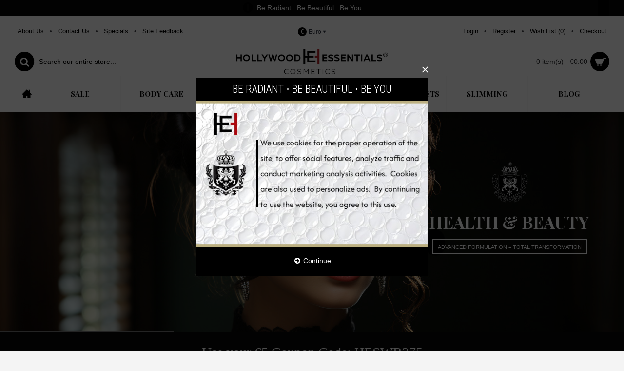

--- FILE ---
content_type: text/html; charset=utf-8
request_url: https://www.beautifulskinwhitening.com/
body_size: 28577
content:
<!DOCTYPE html>
<html dir="ltr" lang="en" class="webkit chrome chrome131 mac journal-desktop is-guest skin-4 responsive-layout infinite-scroll center-header currency-full lang-flag lang-flag-mobile currency-symbol-mobile no-top-on-mobile collapse-footer-columns mobile-menu-on-tablet header-center header-sticky sticky-menu product-grid-no-second-image product-list-second-image home-page layout-1 route-common-home oc2 oc23 one-column noscroll no-language" data-j2v="2.16.8">
<head>
<meta charset="UTF-8" />
<meta name='viewport' content="width=device-width, initial-scale=1.0, maximum-scale=1.0, user-scalable=no">
<meta name="format-detection" content="telephone=no">
<!--[if IE]><meta http-equiv="X-UA-Compatible" content="IE=Edge,chrome=1"/><![endif]-->
<title>HOLLYWOOD ESSENTIALS®: Glutathione Skin Whitening Pills | Placental Skin Whitening Cream | Skin Bleaching | Skin Whitening Capsules | Skin Whitening Pills | Anti Aging Cream | Anti-Aging Supplement | Skin Whitening Lotion | Skin Whitening Products | Skin Whitening Online Shop (Germany)</title>
<base href="https://www.beautifulskinwhitening.com/" />
<meta name="description" content="HOLLYWOOD ESSENTIALS®:  The Natural Skin Whitening Expert.  Glutathione skin whitening products, skin whitening pills and skin lightening cream for skin whitening, scar removal and anti aging. Effective glutathione skin whitening pills, skin bleaching creams, skin whitening soaps." />
<meta name="keywords" content="glutathione skin whitening products, skin whitening pills, supplements, capsules, skin whitening lotion, whitening pills, skin whitening body soap, skin whitening eye cream, skin whitening creams, met tathione whitening capsules, placenta white advanced skin whitening supplement pills, purewhite radiance skin whitening supplement pills and skin lightening cream for skin whitening, scar removal and anti aging, glutathione skin whitening pills, skin bleaching creams, skin whitening soaps, hollywood essentials, met tathione, neoretin, heliocare, whitening products for facial care, liposomal glutathione skin whitening supplement, liposomal glutathione whitening supplement, skin whitening pills, whitening pills, glutathione whitening pills, skin bleaching supplement, skin bleaching pills, skin whitening pill, skin bleaching supplement, anti-aging skin whitening pills, glutathione skin bleaching pills, aox glutathione skin whitening supplement,  skin whitening serum, whitening serums, glutathione skin whitening serums, glutathione skin whitening serum, skin bleaching serum, anti-aging skin whitening serum, glutathione skin bleaching serum, aox glutathione serum,  skin whitening day cream, glutathione skin whitening cream, whitening cream, skin bleaching cream, whitening facial cream, skin whitening products, bleaching face cream, skin whitening facial cream,  mesoestetic age element brightening eye contour eye contour eye cream, skin whitening eye cream, whitening eye cream, anti-aging eye cream, whitening cream, skin whitening products, skin bleaching eye cream, skin lightening eye cream, brightening eye cream, collagen supplements, skin whitening collagen drink, hyaluron skin whitening supplement, skin whitening supplement, hyaluron Acid, hyaluron whitening supplement, hyaluron whitening drink, glutathione skin whitening pills, whitening pills, hyaluron anti-aging drink, skin bleaching pills, whitening pill, anti-age supplements, anti-aging supplements, longevity supplements,  whitening face cleanser, skin whitening cleanser, glutathione skin whitening cleanser, whitening cleanser, skin bleaching cleanser, whitening cleanser, anti-aging face cleanser, anti-aging cleanser, skin whitening eye patches, whitening eye mask, anti-aging eye mask, whitening mask, skin whitening products, skin bleaching eye patches, skin lightening eye cream, anti-aging eye cream,  whitening face mask, skin whitening mask, glutathione skin whitening mask, whitening mask, skin bleaching mask, whitening facial mask, anti-aging face mask, anti-aging, anti-aging skin whitening face mask, the longevity suite cryo uv defence 50 plus cream, skin whitening uv protection, uv protectant, sunblock, sunscreen, sun blocker, sun block, sun protection, suncare, sunblock, skin whitening cream, whitening suncream, anti-aging uv protectant, whitening cream, skin whitening products,  lip brightner, lip whitener, lip booster, lip care, skin whitening lip care, lip lightner,  liposomal vitamin c skin whitening supplement, liposomal vitamin c whitening supplement, skin whitening pills, whitening pills, vitamin c whitening pills, skin bleaching supplement, skin bleaching pills,  liposomal COQ10 skin whitening supplement, liposomal COQ10 whitening supplement, skin whitening pills, whitening pills, COQ10 whitening pills,  liposomal curcumin with resveratrol, skin whitening supplement, liposomal curcumin with resveratrol whitening supplement, skin whitening pills, whitening pills, curcumin with resveratrol whitening pills, liposomal glutathione skin whitening supplement, liposomal glutathione whitening supplement" />
<meta property="og:title" content="HOLLYWOOD ESSENTIALS®" />
<meta property="og:site_name" content="HOLLYWOOD ESSENTIALS®" />
<meta property="og:url" content="https://www.beautifulskinwhitening.com/" />
<meta property="og:description" content="HOLLYWOOD ESSENTIALS®:  The Natural Skin Whitening Expert.  Glutathione skin whitening products, skin whitening pills and skin lightening cream for skin whitening, scar removal and anti aging. Effective glutathione skin whitening pills, skin bleaching creams, skin whitening soaps...." />
<meta property="og:type" content="website" />
<meta property="og:image" content="https://www.beautifulskinwhitening.com/image/cache/store/hollywood-essentials-cosmetics-logo-600x315.png" />
<meta property="og:image:width" content="600" />
<meta property="og:image:height" content="315" />
<meta name="twitter:card" content="summary" />
<meta name="twitter:title" content="HOLLYWOOD ESSENTIALS®" />
<meta name="twitter:description" content="HOLLYWOOD ESSENTIALS®:  The Natural Skin Whitening Expert.  Glutathione skin whitening products, skin whitening pills and skin lightening cream for skin whitening, scar removal and anti aging. Effective glutathione skin whitening pills, skin bleaching creams, skin whitening soaps...." />
<meta name="twitter:image" content="https://www.beautifulskinwhitening.com/image/cache/store/hollywood-essentials-cosmetics-logo-200x200.png" />
<meta name="twitter:image:width" content="200" />
<meta name="twitter:image:height" content="200" />
<link href="https://www.beautifulskinwhitening.com/image/store/hollywood-essentials-cosmetics-icon.png" rel="icon" />
<link rel="stylesheet" href="//fonts.googleapis.com/css?family=Playfair+Display:regular,700,italic%7CAbril+Fatface:regular%7CUbuntu:regular,500,700,300%7CRoboto+Slab:regular%7CNoto+Serif:700%7CRoboto+Condensed:300&amp;subset=latin"/>
<link rel="stylesheet" href="https://www.beautifulskinwhitening.com/catalog/view/theme/journal2/css/j-strap.css?j2v=2.16.8"/>
<link rel="stylesheet" href="https://www.beautifulskinwhitening.com/catalog/view/javascript/font-awesome/css/font-awesome.min.css?j2v=2.16.8"/>
<link rel="stylesheet" href="https://www.beautifulskinwhitening.com/catalog/view/theme/journal2/lib/jquery.ui/jquery-ui-slider.min.css?j2v=2.16.8"/>
<link rel="stylesheet" href="https://www.beautifulskinwhitening.com/catalog/view/theme/journal2/lib/swiper/css/swiper.css?j2v=2.16.8"/>
<link rel="stylesheet" href="https://www.beautifulskinwhitening.com/catalog/view/theme/journal2/lib/lightgallery/css/lightgallery.min.css?j2v=2.16.8"/>
<link rel="stylesheet" href="https://www.beautifulskinwhitening.com/catalog/view/theme/journal2/lib/magnific-popup/magnific-popup.css?j2v=2.16.8"/>
<link rel="stylesheet" href="https://www.beautifulskinwhitening.com/catalog/view/theme/journal2/lib/rs-plugin/css/settings.css?j2v=2.16.8"/>
<link rel="stylesheet" href="https://www.beautifulskinwhitening.com/catalog/view/theme/journal2/css/hint.min.css?j2v=2.16.8"/>
<link rel="stylesheet" href="https://www.beautifulskinwhitening.com/catalog/view/theme/journal2/css/journal.css?j2v=2.16.8"/>
<link rel="stylesheet" href="https://www.beautifulskinwhitening.com/catalog/view/theme/journal2/css/features.css?j2v=2.16.8"/>
<link rel="stylesheet" href="https://www.beautifulskinwhitening.com/catalog/view/theme/journal2/css/header.css?j2v=2.16.8"/>
<link rel="stylesheet" href="https://www.beautifulskinwhitening.com/catalog/view/theme/journal2/css/module.css?j2v=2.16.8"/>
<link rel="stylesheet" href="https://www.beautifulskinwhitening.com/catalog/view/theme/journal2/css/pages.css?j2v=2.16.8"/>
<link rel="stylesheet" href="https://www.beautifulskinwhitening.com/catalog/view/theme/journal2/css/account.css?j2v=2.16.8"/>
<link rel="stylesheet" href="https://www.beautifulskinwhitening.com/catalog/view/theme/journal2/css/blog-manager.css?j2v=2.16.8"/>
<link rel="stylesheet" href="https://www.beautifulskinwhitening.com/catalog/view/theme/journal2/css/side-column.css?j2v=2.16.8"/>
<link rel="stylesheet" href="https://www.beautifulskinwhitening.com/catalog/view/theme/journal2/css/product.css?j2v=2.16.8"/>
<link rel="stylesheet" href="https://www.beautifulskinwhitening.com/catalog/view/theme/journal2/css/category.css?j2v=2.16.8"/>
<link rel="stylesheet" href="https://www.beautifulskinwhitening.com/catalog/view/theme/journal2/css/footer.css?j2v=2.16.8"/>
<link rel="stylesheet" href="https://www.beautifulskinwhitening.com/catalog/view/theme/journal2/css/icons.css?j2v=2.16.8"/>
<link rel="stylesheet" href="https://www.beautifulskinwhitening.com/catalog/view/theme/journal2/css/responsive.css?j2v=2.16.8"/>
<link rel="stylesheet" href="https://www.beautifulskinwhitening.com/catalog/view/theme/journal2/css/flex.css?j2v=2.16.8"/>
<link rel="stylesheet" href="https://www.beautifulskinwhitening.com/catalog/view/theme/journal2/css/rtl.css?j2v=2.16.8"/>
<link rel="stylesheet" href="index.php?route=journal2/assets/css&amp;j2v=2.16.8" />
<script type="text/javascript" src="https://www.beautifulskinwhitening.com/catalog/view/theme/journal2/lib/modernizr/modernizr.min.js?j2v=2.16.8"></script>
<script type="text/javascript" src="https://www.beautifulskinwhitening.com/catalog/view/javascript/jquery/jquery-2.1.1.min.js?j2v=2.16.8"></script>
<script type="text/javascript" src="https://www.beautifulskinwhitening.com/catalog/view/javascript/bootstrap/js/bootstrap.min.js?j2v=2.16.8"></script>
<script type="text/javascript" src="https://www.beautifulskinwhitening.com/catalog/view/theme/journal2/lib/jquery/jquery-migrate-1.2.1.min.js?j2v=2.16.8"></script>
<script type="text/javascript" src="https://www.beautifulskinwhitening.com/catalog/view/theme/journal2/lib/jquery.ui/jquery-ui-slider.min.js?j2v=2.16.8"></script>
<script type="text/javascript" src="https://www.beautifulskinwhitening.com/catalog/view/javascript/common.js?j2v=2.16.8"></script>
<script type="text/javascript" src="https://www.beautifulskinwhitening.com/catalog/view/javascript/jquery/jquery.total-storage.min.js?j2v=2.16.8"></script>
<script type="text/javascript" src="https://www.beautifulskinwhitening.com/catalog/view/theme/journal2/lib/jquery.tabs/tabs.js?j2v=2.16.8"></script>
<script type="text/javascript" src="https://www.beautifulskinwhitening.com/catalog/view/theme/journal2/lib/swiper/js/swiper.jquery.js?j2v=2.16.8"></script>
<script type="text/javascript" src="https://www.beautifulskinwhitening.com/catalog/view/theme/journal2/lib/ias/jquery-ias.min.js?j2v=2.16.8"></script>
<script type="text/javascript" src="https://www.beautifulskinwhitening.com/catalog/view/theme/journal2/lib/intense/intense.min.js?j2v=2.16.8"></script>
<script type="text/javascript" src="https://www.beautifulskinwhitening.com/catalog/view/theme/journal2/lib/lightgallery/js/lightgallery.js?j2v=2.16.8"></script>
<script type="text/javascript" src="https://www.beautifulskinwhitening.com/catalog/view/theme/journal2/lib/magnific-popup/jquery.magnific-popup.js?j2v=2.16.8"></script>
<script type="text/javascript" src="https://www.beautifulskinwhitening.com/catalog/view/theme/journal2/lib/actual/jquery.actual.min.js?j2v=2.16.8"></script>
<script type="text/javascript" src="https://www.beautifulskinwhitening.com/catalog/view/theme/journal2/lib/countdown/jquery.countdown.js?j2v=2.16.8"></script>
<script type="text/javascript" src="https://www.beautifulskinwhitening.com/catalog/view/theme/journal2/lib/image-zoom/jquery.imagezoom.min.js?j2v=2.16.8"></script>
<script type="text/javascript" src="https://www.beautifulskinwhitening.com/catalog/view/theme/journal2/lib/lazy/jquery.lazy.1.6.min.js?j2v=2.16.8"></script>
<script type="text/javascript" src="https://www.beautifulskinwhitening.com/catalog/view/theme/journal2/lib/rs-plugin/js/jquery.themepunch.tools.min.js?j2v=2.16.8"></script>
<script type="text/javascript" src="https://www.beautifulskinwhitening.com/catalog/view/theme/journal2/lib/rs-plugin/js/jquery.themepunch.revolution.js?j2v=2.16.8"></script>
<script type="text/javascript" src="https://www.beautifulskinwhitening.com/catalog/view/theme/journal2/lib/quovolver/jquery.quovolver.js?j2v=2.16.8"></script>
<script type="text/javascript" src="https://www.beautifulskinwhitening.com/catalog/view/theme/journal2/lib/isotope/imagesloaded.min.js?j2v=2.16.8"></script>
<script type="text/javascript" src="https://www.beautifulskinwhitening.com/catalog/view/theme/journal2/lib/isotope/jquery.isotope.min.js?j2v=2.16.8"></script>
<script type="text/javascript" src="https://www.beautifulskinwhitening.com/catalog/view/theme/journal2/lib/jqueryc/jqueryc.js?j2v=2.16.8"></script>
<script type="text/javascript" src="https://www.beautifulskinwhitening.com/catalog/view/theme/journal2/js/journal.js?j2v=2.16.8"></script>
<!--[if (gte IE 6)&(lte IE 8)]><script src="catalog/view/theme/journal2/lib/selectivizr/selectivizr.min.js"></script><![endif]-->
<script>
        Journal.COUNTDOWN = {
        DAYS    : "Days",
        HOURS   : "Hours",
        MINUTES : "Min",
        SECONDS : "Sec"
    };
        Journal.NOTIFICATION_BUTTONS = '<div class="notification-buttons"><a class="button notification-cart" href="https://www.beautifulskinwhitening.com/index.php?route=checkout/cart">View Cart</a><a class="button notification-checkout" href="https://www.beautifulskinwhitening.com/index.php?route=checkout/checkout">Checkout</a></div>';
</script>
<!-- Global site tag (gtag.js) - Google Analytics -->
<script async src="https://www.googletagmanager.com/gtag/js?id=UA-127029034-1"></script>
<script>
  window.dataLayer = window.dataLayer || [];
  function gtag(){dataLayer.push(arguments);}
  gtag('js', new Date());

  gtag('config', 'UA-127029034-1');
</script>
</head>
<body>
<!--[if lt IE 9]>
<div class="old-browser">You are using an old browser. Please <a href="http://windows.microsoft.com/en-us/internet-explorer/download-ie">upgrade to a newer version</a> or <a href="http://browsehappy.com/">try a different browser</a>.</div>
<![endif]-->
    <div id="journal-header-notice-1160146862" class="journal-header-notice-1469 header-notice center-notice   " style="padding-top: 0px; padding-bottom: 0px; color: rgb(255, 255, 255); background-color: rgb(7, 7, 7)">
<div>


    <span class="notice-text">
        <i style="margin-right: 5px; color: rgb(0, 0, 0); font-size: 24px; top: 1px" data-icon="&#xe059;"></i>        <span>Be Radiant ∙ Be Beautiful ∙ Be You</span>
    </span>

            <button class="close-notice x-icon"></button>
    
    <script>
        $('#journal-header-notice-1160146862 .close-notice').click(function () {
            var isSticky = $('html').hasClass('header-sticky');
            var h = $('#journal-header-notice-1160146862').outerHeight();
            Journal.stickyHeaderHeight -= h;
            $('#journal-header-notice-1160146862').slideUp(function() {
                if (isSticky) {
                    $('.header').css('top', $('.header').css('top') - h);
                }
            });
                    });

                $('<style>#journal-header-notice-1160146862 a { color: rgb(0, 0, 0)} #journal-header-notice-1160146862 a:hover { color: rgb(0, 0, 0)} #journal-header-notice-1160146862 .close-notice { color: rgb(0, 0, 0)} #journal-header-notice-1160146862 .close-notice:hover { color: rgb(0, 0, 0)} #journal-header-notice-1160146862 .close-notice { background-color: rgb(0, 0, 0)} #journal-header-notice-1160146862 .close-notice:hover { background-color: rgb(0, 0, 0)}</style>').appendTo($('head'));
            </script>
</div>
</div><div id="journal-popup-1273082768" class="journal-popup-1491 journal-popup journal-popup-text  " style="width: 475px; height: 403px; background-color: rgb(0, 0, 0); display: none">
        <div class="journal-popup-header">
        <div class="journal-popup-header-content heading-title" style="background-color: transparent; height: 45px; font-weight: 300; font-family: 'Roboto Condensed'; font-style: normal; font-size: 22px; color: rgb(255, 255, 255); text-align: center">Be Radiant ⋅ Be Beautiful ⋅ Be You</div>
    </div>
            <div class="journal-popup-content  overflow-on" style="height: 298px">
        <p><span style="caret-color: rgb(0, 0, 0); color: rgb(0, 0, 0); font-family: Verdana; font-size: 12px; font-style: normal; font-variant-caps: normal; font-weight: 400; letter-spacing: normal; orphans: auto; text-align: start; text-indent: 0px; text-transform: none; white-space: normal; widows: auto; word-spacing: 0px; -webkit-text-stroke-width: 0px; text-decoration: none; display: inline !important; float: none;"></span><img alt="" height="321" src="https://www.beautifulskinwhitening.com/image/store/Header Notice/cookie-notice-crest.jpg" width="511" /></p>    </div>
    
    
    
    
        <div class="journal-popup-footer">
        <div class="journal-popup-footer-content has-btn" style="background-color: rgb(0, 0, 0); height: 60px">
                                                            <a onclick="$.magnificPopup.close();" class="button button-1 button-icon-left" style=""><i style="margin-right: 5px; " data-icon="&#xe094;"></i>Continue</a>
                            
                    </div>
    </div>
    </div>
<script>
    (function () {
        
        
        var open_after = parseInt('0', 10);
        var close_after = parseInt('0', 10);

        setTimeout(function () {
            $('#journal-popup-1273082768').show();
            $.magnificPopup.open({
                items: {
                    src: '#journal-popup-1273082768',
                    type: 'inline'
                },
                showCloseBtn: true,
                enableEscapeKey: true,
                closeOnContentClick: false,
                closeOnBgClick: false,
                removalDelay: 200,
                callbacks: {
                    close: function () {
                        $('html').removeClass('has-popup');
                        $('#journal-popup-1273082768').remove();
                    },
                    open: function () {
                        $('html').addClass('has-popup');
                    }
                }
            });

            if (close_after > 0) {
                setTimeout(function () {
                    $.magnificPopup.close();
                }, close_after);
            }
        }, open_after);

        $('#journal-popup-1273082768 .dont-show-me').change(function () {
            if ($(this).is(':checked')) {
                $.cookie('popup-t8w6ak', true, {
                    path: '/',
                    expires: 365
                });
            } else {
                $.removeCookie('popup-t8w6ak')
            }
        });
    }());
</script><header class="journal-header-center">
    <div class="header">
    <div class="journal-top-header j-min z-1"></div>
    <div class="journal-menu-bg z-0"> </div>
    <div class="journal-center-bg j-100 z-0"> </div>

    <div id="header" class="journal-header z-2">

        <div class="header-assets top-bar">
            <div class="journal-links j-min xs-100 sm-100 md-50 lg-50 xl-50">
                <div class="links">
                    <ul class="top-menu">
                    <li>
                            <a href="https://www.beautifulskinwhitening.com/about-us" class="m-item text-only">                    <span class="top-menu-link">About Us</span>                </a>
                                </li>
            <li>
                            <span class="m-item hide-on-phone hide-on-tablet no-link"><span>&bull;</span></span>
                                </li>
            <li>
                            <a href="https://www.beautifulskinwhitening.com/contact-us" class="m-item text-only">                    <span class="top-menu-link">Contact Us</span>                </a>
                                </li>
            <li>
                            <span class="m-item hide-on-phone hide-on-tablet no-link"><span>&bull;</span></span>
                                </li>
            <li>
                            <a href="https://www.beautifulskinwhitening.com/specials" class="m-item ">                    <span class="top-menu-link">Specials</span>                </a>
                                </li>
            <li>
                            <span class="m-item hide-on-phone hide-on-tablet no-link"><span>&bull;</span></span>
                                </li>
            <li>
                            <a href="javascript:Journal.openPopup('235')" class="m-item ">                    <span class="top-menu-link">Site Feedback</span>                </a>
                                </li>                    </ul>
                </div>
            </div>

            
                        <div class="journal-currency j-min">
                <form action="https://www.beautifulskinwhitening.com/index.php?route=common/currency/currency" method="post" enctype="multipart/form-data">
    <div id="currency" class="full-text">
        <div class="btn-group">
            <button class="dropdown-toggle" type="button" data-hover="dropdown">
                <div><span class='currency-symbol'>€</span> <span class='currency-text'>Euro</span></div>
            </button>
            <ul class="dropdown-menu">
                                                                                                                                                            <li><a onclick="$(this).closest('form').find('input[name=\'code\']').val('EUR'); $(this).closest('form').submit();">€<span class="currency-text">Euro</span></a></li>
                                                                                                                                                                                                        <li><a onclick="$(this).closest('form').find('input[name=\'code\']').val('GBP'); $(this).closest('form').submit();">£<span class="currency-text">Pound Sterling</span></a></li>
                                                                                                                                                                                                        <li><a onclick="$(this).closest('form').find('input[name=\'code\']').val('USD'); $(this).closest('form').submit();">$<span class="currency-text">US Dollar</span></a></li>
                                                                        </ul>
        </div>
        <input type="hidden" name="code" value="" />
        <input type="hidden" name="redirect" value="https://www.beautifulskinwhitening.com/" />
    </div>
</form>
            </div>
            
            <div class="journal-secondary j-min xs-100 sm-100 md-50 lg-50 xl-50">
                <div class="links">
                    <ul class="top-menu">
                    <li>
                            <a href="https://www.beautifulskinwhitening.com/login" class="m-item ">                    <span class="top-menu-link">Login</span>                </a>
                                </li>
            <li>
                            <span class="m-item hide-on-phone hide-on-tablet no-link"><span>&bull;</span></span>
                                </li>
            <li>
                            <a href="https://www.beautifulskinwhitening.com/register" class="m-item ">                    <span class="top-menu-link">Register</span>                </a>
                                </li>
            <li>
                            <span class="m-item hide-on-phone hide-on-tablet no-link"><span>&bull;</span></span>
                                </li>
            <li>
                            <a href="https://www.beautifulskinwhitening.com/wishlist" class="m-item wishlist-total">                    <span class="top-menu-link">Wish List (<span class="product-count">0</span>)</span>                </a>
                                </li>
            <li>
                            <span class="m-item hide-on-phone hide-on-tablet no-link"><span>&bull;</span></span>
                                </li>
            <li>
                            <a href="https://www.beautifulskinwhitening.com/index.php?route=checkout/checkout" class="m-item ">                    <span class="top-menu-link">Checkout</span>                </a>
                                </li>                    </ul>
                </div>
            </div>
        </div>

        <div class="header-assets">
            <div class="journal-search j-min xs-100 sm-50 md-25 lg-25 xl-25">
                                    <div id="search" class="input-group j-min">
  <input type="text" name="search" value="" placeholder="Search our entire store..." autocomplete="off" class="form-control input-lg" />
  <div class="button-search"><button type="button"><i></i></button></div>
</div>                            </div>

            <div class="journal-logo j-100 xs-100 sm-100 md-50 lg-50 xl-50">
                                    <div id="logo">
                        <a href="https://www.beautifulskinwhitening.com/">
                            <img src="https://www.beautifulskinwhitening.com/image/cache/store/hollywood-essentials-cosmetics-logo-500x92.png" width="500" height="92" alt="HOLLYWOOD ESSENTIALS®" title="HOLLYWOOD ESSENTIALS®" class="logo-1x" />                        </a>
                    </div>
                            </div>

            <div class="journal-cart j-min xs-100 sm-50 md-25 lg-25 xl-25">
                <div id="cart" class="btn-group btn-block">
  <button type="button" data-toggle="dropdown" class="btn btn-inverse btn-block btn-lg dropdown-toggle heading"><a><span id="cart-total" data-loading-text="Loading...&nbsp;&nbsp;">0 item(s) - €0.00</span> <i></i></a></button>
  <div class="content">
    <ul class="cart-wrapper">
        <li>
      <p class="text-center empty">Your shopping cart is empty!</p>
    </li>
        </ul>
  </div>
</div>
            </div>
        </div>

        <div class="journal-menu j-min xs-100 sm-100 md-100 lg-100 xl-100">
            <style></style>
<div class="mobile-trigger">MENU</div>
<ul class="super-menu mobile-menu menu-table" style="table-layout: fixed">
        <li id="main-menu-item-1" class="drop-down hide-on-phone hide-on-tablet icon-only">
                <a href="https://www.beautifulskinwhitening.com/" ><i style="margin-right: 5px; font-size: 20px; top: -1px" data-icon="&#xe14f;"></i></a>
                                                                
        
        <span class="mobile-plus">+</span>
    </li>
        <li id="main-menu-item-2" class="mega-menu-mixed ">
                <a href="https://www.beautifulskinwhitening.com/skin-whitening-products" ><span class="main-menu-text">Sale</span></a>
                                                
        
        <span class="mobile-plus">+</span>
    </li>
        <li id="main-menu-item-3" class="mega-menu-mixed ">
                <a href="https://www.beautifulskinwhitening.com/skin-whitening-body-care" ><span class="main-menu-text">Body Care</span></a>
                                                
                <div class="mega-menu">
        
                        <div class="mega-menu-column mega-menu-categories " style="width: 100%;">
                                <div>
                                        <div class="mega-menu-item xs-50 sm-50 md-25 lg-33 xl-33 menu-image-left ">
                        <div>
                            <h3><a href="https://www.beautifulskinwhitening.com/american-biologics-skin-whitening-products">American Biologics</a></h3>
                            <div>
                                                        <a href="https://www.beautifulskinwhitening.com/american-biologics-skin-whitening-products"><img width="970" height="373" class="lazy" src="https://www.beautifulskinwhitening.com/image/cache/data/journal2/transparent-970x373.png" data-src="https://www.beautifulskinwhitening.com/image/cache/store/Category%20Fotos/american-biologics-25-970x373.jpg" data-default-src="https://www.beautifulskinwhitening.com/image/cache/store/Category%20Fotos/american-biologics-25-970x373.jpg" alt="American Biologics"/></a>
                                                                                    <ul>
                                                                <li data-image="https://www.beautifulskinwhitening.com/image/cache/store/Category%20Fotos/supplements-25-970x373.jpg"><a href="https://www.beautifulskinwhitening.com/american-biologics-skin-whitening-products/liposomal-glutathione-skin-whitening-pills">Skin Whitening Liposomal, Liposomal Glutathione, Liposomal Vitamin C</a></li>
                                                                                            </ul>
                                                        </div>
                            <span class="clearfix"> </span>
                        </div>
                    </div>
                                        <div class="mega-menu-item xs-50 sm-50 md-25 lg-33 xl-33 menu-image-left ">
                        <div>
                            <h3><a href="https://www.beautifulskinwhitening.com/heliocare-body-care-skin-whitening-products">Heliocare</a></h3>
                            <div>
                                                        <a href="https://www.beautifulskinwhitening.com/heliocare-body-care-skin-whitening-products"><img width="970" height="373" class="lazy" src="https://www.beautifulskinwhitening.com/image/cache/data/journal2/transparent-970x373.png" data-src="https://www.beautifulskinwhitening.com/image/cache/store/Category%20Fotos/heliocare-25-970x373.jpg" data-default-src="https://www.beautifulskinwhitening.com/image/cache/store/Category%20Fotos/heliocare-25-970x373.jpg" alt="Heliocare"/></a>
                                                                                    <ul>
                                                                <li data-image="https://www.beautifulskinwhitening.com/image/cache/store/Category%20Fotos/supplements-25-970x373.jpg"><a href="https://www.beautifulskinwhitening.com/heliocare-body-care-skin-whitening-products/heliocare-purewhite-radiance-max-240">Heliocare Purewhite Radiance Max 240</a></li>
                                                                <li data-image="https://www.beautifulskinwhitening.com/image/cache/store/Category%20Fotos/supplements-25-970x373.jpg"><a href="https://www.beautifulskinwhitening.com/heliocare-body-care-skin-whitening-products/heliocare-oral-capsules-heliocare-ultra-d-capsules">Heliocare Ultra-D Capsules</a></li>
                                                                                            </ul>
                                                        </div>
                            <span class="clearfix"> </span>
                        </div>
                    </div>
                                        <div class="mega-menu-item xs-50 sm-50 md-25 lg-33 xl-33 menu-image-left ">
                        <div>
                            <h3><a href="https://www.beautifulskinwhitening.com/i-like-it-clean-skin-whitening-products">I Like It CLEAN</a></h3>
                            <div>
                                                        <a href="https://www.beautifulskinwhitening.com/i-like-it-clean-skin-whitening-products"><img width="970" height="373" class="lazy" src="https://www.beautifulskinwhitening.com/image/cache/data/journal2/transparent-970x373.png" data-src="https://www.beautifulskinwhitening.com/image/cache/store/Category%20Fotos/i-like-it-clean-970x373.jpg" data-default-src="https://www.beautifulskinwhitening.com/image/cache/store/Category%20Fotos/i-like-it-clean-970x373.jpg" alt="I Like It CLEAN"/></a>
                                                                                    <ul>
                                                                <li data-image="https://www.beautifulskinwhitening.com/image/cache/store/Category%20Fotos/supplements-25-970x373.jpg"><a href="https://www.beautifulskinwhitening.com/i-like-it-clean-skin-whitening-products/i-like-it-skin-whitening-and-health-supplements">Glutathione Skin Whitening Supplement, Vitamin C Skin Whitening Supplement, Curcumin Skin Whitening Supplement, Collagen Skin Whitening Supplement</a></li>
                                                                                            </ul>
                                                        </div>
                            <span class="clearfix"> </span>
                        </div>
                    </div>
                                        <div class="mega-menu-item xs-50 sm-50 md-25 lg-33 xl-33 menu-image-left ">
                        <div>
                            <h3><a href="https://www.beautifulskinwhitening.com/mesoestetic-skin-whitening-body-care-products">Mesoestetic</a></h3>
                            <div>
                                                        <a href="https://www.beautifulskinwhitening.com/mesoestetic-skin-whitening-body-care-products"><img width="970" height="373" class="lazy" src="https://www.beautifulskinwhitening.com/image/cache/data/journal2/transparent-970x373.png" data-src="https://www.beautifulskinwhitening.com/image/cache/store/Category%20Fotos/mesoestetic-25-970x373.jpg" data-default-src="https://www.beautifulskinwhitening.com/image/cache/store/Category%20Fotos/mesoestetic-25-970x373.jpg" alt="Mesoestetic"/></a>
                                                                                    <ul>
                                                                <li data-image="https://www.beautifulskinwhitening.com/image/cache/store/Category%20Fotos/mesoestetic-25-970x373.jpg"><a href="https://www.beautifulskinwhitening.com/mesoestetic-skin-whitening-body-care-products/mesoestetic-skin-whitening-body-care">Glutathione Skin Whitening Supplement, Glutathione Skin Whitening Serum, Skin Whitening Cream, Hair Loss Control Supplement</a></li>
                                                                                            </ul>
                                                        </div>
                            <span class="clearfix"> </span>
                        </div>
                    </div>
                                        <div class="mega-menu-item xs-50 sm-50 md-25 lg-33 xl-33 menu-image-left ">
                        <div>
                            <h3><a href="https://www.beautifulskinwhitening.com/kal-skin-whitening-body-care">KAL</a></h3>
                            <div>
                                                        <a href="https://www.beautifulskinwhitening.com/kal-skin-whitening-body-care"><img width="970" height="373" class="lazy" src="https://www.beautifulskinwhitening.com/image/cache/data/journal2/transparent-970x373.png" data-src="https://www.beautifulskinwhitening.com/image/cache/store/Category%20Fotos/kal-25-970x373.jpg" data-default-src="https://www.beautifulskinwhitening.com/image/cache/store/Category%20Fotos/kal-25-970x373.jpg" alt="KAL"/></a>
                                                                                    <ul>
                                                                <li data-image="https://www.beautifulskinwhitening.com/image/cache/store/Category%20Fotos/supplements-25-970x373.jpg"><a href="https://www.beautifulskinwhitening.com/kal-skin-whitening-body-care/kal-whitening-collagen-supplement">Skin Whitening Collagen Supplement</a></li>
                                                                                            </ul>
                                                        </div>
                            <span class="clearfix"> </span>
                        </div>
                    </div>
                                    </div>
                            </div>
            
                                                    </div>
        
        <span class="mobile-plus">+</span>
    </li>
        <li id="main-menu-item-4" class="mega-menu-mixed ">
                <a href="https://www.beautifulskinwhitening.com/skin-whitening-facial-care" ><span class="main-menu-text">Facial Care</span></a>
                                                
                <div class="mega-menu">
        
                        <div class="mega-menu-column mega-menu-categories " style="width: 100%;">
                                <div>
                                        <div class="mega-menu-item xs-50 sm-50 md-25 lg-25 xl-33 menu-image-left ">
                        <div>
                            <h3><a href="https://www.beautifulskinwhitening.com/american-biologics-facial-care-skin-whitening-products">American Biologics</a></h3>
                            <div>
                                                        <a href="https://www.beautifulskinwhitening.com/american-biologics-facial-care-skin-whitening-products"><img width="970" height="373" class="lazy" src="https://www.beautifulskinwhitening.com/image/cache/data/journal2/transparent-970x373.png" data-src="https://www.beautifulskinwhitening.com/image/cache/store/Category%20Fotos/american-biologics-25-970x373.jpg" data-default-src="https://www.beautifulskinwhitening.com/image/cache/store/Category%20Fotos/american-biologics-25-970x373.jpg" alt="American Biologics"/></a>
                                                                                    <ul>
                                                                <li data-image="https://www.beautifulskinwhitening.com/image/cache/store/Category%20Fotos/supplements-25-970x373.jpg"><a href="https://www.beautifulskinwhitening.com/american-biologics-facial-care-skin-whitening-products/american-biologics-liposomal-glutathione-skin-whitening-pills">Skin Whitening Liposomal Supplements, Liposomal Glutathione, Liposomal Vitamin C</a></li>
                                                                                            </ul>
                                                        </div>
                            <span class="clearfix"> </span>
                        </div>
                    </div>
                                        <div class="mega-menu-item xs-50 sm-50 md-25 lg-25 xl-33 menu-image-left ">
                        <div>
                            <h3><a href="https://www.beautifulskinwhitening.com/heliocare-skin-whitening-products">Heliocare</a></h3>
                            <div>
                                                        <a href="https://www.beautifulskinwhitening.com/heliocare-skin-whitening-products"><img width="970" height="373" class="lazy" src="https://www.beautifulskinwhitening.com/image/cache/data/journal2/transparent-970x373.png" data-src="https://www.beautifulskinwhitening.com/image/cache/store/Category%20Fotos/heliocare-25-970x373.jpg" data-default-src="https://www.beautifulskinwhitening.com/image/cache/store/Category%20Fotos/heliocare-25-970x373.jpg" alt="Heliocare"/></a>
                                                                                    <ul>
                                                                <li data-image="https://www.beautifulskinwhitening.com/image/cache/store/Category%20Fotos/supplements-25-970x373.jpg"><a href="https://www.beautifulskinwhitening.com/heliocare-skin-whitening-products/purewhite-radiance-skin-whitening-pills">Heliocare Purewhite Radiance Max 240 Skin Whitening Supplement</a></li>
                                                                <li data-image="https://www.beautifulskinwhitening.com/image/cache/store/Category%20Fotos/supplements-25-970x373.jpg"><a href="https://www.beautifulskinwhitening.com/heliocare-skin-whitening-products/heliocare-ultra-d-capsules-and-heliocare-oral-capsules-sun-protection-uv-protection">Heliocare Ultra-D Capsules</a></li>
                                                                                            </ul>
                                                        </div>
                            <span class="clearfix"> </span>
                        </div>
                    </div>
                                        <div class="mega-menu-item xs-50 sm-50 md-25 lg-25 xl-33 menu-image-left ">
                        <div>
                            <h3><a href="https://www.beautifulskinwhitening.com/i-like-it-clean-skin-whitening">I Like It CLEAN</a></h3>
                            <div>
                                                        <a href="https://www.beautifulskinwhitening.com/i-like-it-clean-skin-whitening"><img width="970" height="373" class="lazy" src="https://www.beautifulskinwhitening.com/image/cache/data/journal2/transparent-970x373.png" data-src="https://www.beautifulskinwhitening.com/image/cache/store/Category%20Fotos/i-like-it-clean-970x373.jpg" data-default-src="https://www.beautifulskinwhitening.com/image/cache/store/Category%20Fotos/i-like-it-clean-970x373.jpg" alt="I Like It CLEAN"/></a>
                                                                                    <ul>
                                                                <li data-image="https://www.beautifulskinwhitening.com/image/cache/store/Category%20Fotos/supplements-25-970x373.jpg"><a href="https://www.beautifulskinwhitening.com/i-like-it-clean-skin-whitening/i-like-it-clean-facial-care-skin-whitening-and-health-products">Vitamin C Skin Whitening Supplement, Glutathione Skin Whitening Supplement, Curcumin Whitening Supplement, Collagen Whitening Supplement, Vitamin B12 Whitening Supplement</a></li>
                                                                                            </ul>
                                                        </div>
                            <span class="clearfix"> </span>
                        </div>
                    </div>
                                        <div class="mega-menu-item xs-50 sm-50 md-25 lg-25 xl-33 menu-image-left ">
                        <div>
                            <h3><a href="https://www.beautifulskinwhitening.com/mesoestetic-skin-whitening-facial-care-products">Mesoestetic</a></h3>
                            <div>
                                                        <a href="https://www.beautifulskinwhitening.com/mesoestetic-skin-whitening-facial-care-products"><img width="970" height="373" class="lazy" src="https://www.beautifulskinwhitening.com/image/cache/data/journal2/transparent-970x373.png" data-src="https://www.beautifulskinwhitening.com/image/cache/store/Category%20Fotos/mesoestetic-25-970x373.jpg" data-default-src="https://www.beautifulskinwhitening.com/image/cache/store/Category%20Fotos/mesoestetic-25-970x373.jpg" alt="Mesoestetic"/></a>
                                                                                    <ul>
                                                                <li data-image="https://www.beautifulskinwhitening.com/image/cache/store/Category%20Fotos/mesoestetic-25-970x373.jpg"><a href="https://www.beautifulskinwhitening.com/mesoestetic-skin-whitening-facial-care-products/mesoestetic-skin-whitening-facial-care">Glutathione Skin Whitening Serum, Skin Whitening Cream, Glutathione Skin Whitening Supplement, Skin Whitening Eye Cream, Skin Whitening Peel Booster</a></li>
                                                                                            </ul>
                                                        </div>
                            <span class="clearfix"> </span>
                        </div>
                    </div>
                                        <div class="mega-menu-item xs-50 sm-50 md-25 lg-25 xl-33 menu-image-left ">
                        <div>
                            <h3><a href="https://www.beautifulskinwhitening.com/neoretin-skin-whitening-cream">Neoretin</a></h3>
                            <div>
                                                        <a href="https://www.beautifulskinwhitening.com/neoretin-skin-whitening-cream"><img width="970" height="373" class="lazy" src="https://www.beautifulskinwhitening.com/image/cache/data/journal2/transparent-970x373.png" data-src="https://www.beautifulskinwhitening.com/image/cache/store/Category%20Fotos/neoretin-25-970x373.jpg" data-default-src="https://www.beautifulskinwhitening.com/image/cache/store/Category%20Fotos/neoretin-25-970x373.jpg" alt="Neoretin"/></a>
                                                                                    <ul>
                                                                <li data-image="https://www.beautifulskinwhitening.com/image/cache/store/Category%20Fotos/neoretin-25-970x373.jpg"><a href="https://www.beautifulskinwhitening.com/neoretin-skin-whitening-cream/neoretin-whitening-cream">Skin Whitening Facial Cream</a></li>
                                                                <li data-image="https://www.beautifulskinwhitening.com/image/cache/store/Category%20Fotos/neoretin-25-970x373.jpg"><a href="https://www.beautifulskinwhitening.com/neoretin-skin-whitening-cream/neoretin-skin-whitening-serum">Skin Whitening Facial Serum</a></li>
                                                                <li data-image="https://www.beautifulskinwhitening.com/image/cache/store/Category%20Fotos/neoretin-25-970x373.jpg"><a href="https://www.beautifulskinwhitening.com/neoretin-skin-whitening-cream/neoretin-discrom-control-skin-lightening-peel-pads">Skin Whitening Facial Peel Pads</a></li>
                                                                                            </ul>
                                                        </div>
                            <span class="clearfix"> </span>
                        </div>
                    </div>
                                        <div class="mega-menu-item xs-50 sm-50 md-25 lg-25 xl-33 menu-image-left ">
                        <div>
                            <h3><a href="https://www.beautifulskinwhitening.com/neostrata-enlighten">Neostrata Enlighten</a></h3>
                            <div>
                                                        <a href="https://www.beautifulskinwhitening.com/neostrata-enlighten"><img width="970" height="373" class="lazy" src="https://www.beautifulskinwhitening.com/image/cache/data/journal2/transparent-970x373.png" data-src="https://www.beautifulskinwhitening.com/image/cache/store/Category%20Fotos/neostrata-25-970x373.jpg" data-default-src="https://www.beautifulskinwhitening.com/image/cache/store/Category%20Fotos/neostrata-25-970x373.jpg" alt="Neostrata Enlighten"/></a>
                                                                                    <ul>
                                                                <li data-image="https://www.beautifulskinwhitening.com/image/cache/store/Category%20Fotos/neostrata-25-970x373.jpg"><a href="https://www.beautifulskinwhitening.com/neostrata-enlighten/neostrata-enlighten-skin-whitening-products">Skin Whitening Facial Cream, Skin Whitening Serum, Skin Whitening Dark Spot Remover, Skin Whitening Cleanser, Skin Whitening Pigment Controller</a></li>
                                                                                            </ul>
                                                        </div>
                            <span class="clearfix"> </span>
                        </div>
                    </div>
                                        <div class="mega-menu-item xs-50 sm-50 md-25 lg-25 xl-33 menu-image-left ">
                        <div>
                            <h3><a href="https://www.beautifulskinwhitening.com/kal-skin-whitening-facial-care-products">KAL</a></h3>
                            <div>
                                                        <a href="https://www.beautifulskinwhitening.com/kal-skin-whitening-facial-care-products"><img width="970" height="373" class="lazy" src="https://www.beautifulskinwhitening.com/image/cache/data/journal2/transparent-970x373.png" data-src="https://www.beautifulskinwhitening.com/image/cache/store/Category%20Fotos/kal-25-970x373.jpg" data-default-src="https://www.beautifulskinwhitening.com/image/cache/store/Category%20Fotos/kal-25-970x373.jpg" alt="KAL"/></a>
                                                                                    <ul>
                                                                <li data-image="https://www.beautifulskinwhitening.com/image/cache/store/Category%20Fotos/supplements-25-970x373.jpg"><a href="https://www.beautifulskinwhitening.com/kal-skin-whitening-facial-care-products/kal-skin-whitening-collagen-supplements">Collagen Supplement</a></li>
                                                                                            </ul>
                                                        </div>
                            <span class="clearfix"> </span>
                        </div>
                    </div>
                                    </div>
                            </div>
            
                                                    </div>
        
        <span class="mobile-plus">+</span>
    </li>
        <li id="main-menu-item-5" class="mega-menu-mixed ">
                <a href="https://www.beautifulskinwhitening.com/skin-whitening-supplements" ><span class="main-menu-text">Supplements</span></a>
                                                
                <div class="mega-menu">
        
                        <div class="mega-menu-column mega-menu-categories " style="width: 100%;">
                                <div>
                                        <div class="mega-menu-item xs-50 sm-50 md-33 lg-33 xl-33 menu-image-left ">
                        <div>
                            <h3><a href="https://www.beautifulskinwhitening.com/liposomal-whitening-supplements">American Biologics</a></h3>
                            <div>
                                                        <a href="https://www.beautifulskinwhitening.com/liposomal-whitening-supplements"><img width="970" height="373" class="lazy" src="https://www.beautifulskinwhitening.com/image/cache/data/journal2/transparent-970x373.png" data-src="https://www.beautifulskinwhitening.com/image/cache/store/Category%20Fotos/american-biologics-25-970x373.jpg" data-default-src="https://www.beautifulskinwhitening.com/image/cache/store/Category%20Fotos/american-biologics-25-970x373.jpg" alt="American Biologics"/></a>
                                                                                    <ul>
                                                                <li data-image="https://www.beautifulskinwhitening.com/image/cache/store/Category%20Fotos/supplements-25-970x373.jpg"><a href="https://www.beautifulskinwhitening.com/liposomal-whitening-supplements/liposomal-glutathione-liposomal-vitamin-c-skin-whitening-supplement-pills">Skin Whitening Liposomal Supplements, Liposomal Glutathione, Liposomal Vitamin C</a></li>
                                                                                            </ul>
                                                        </div>
                            <span class="clearfix"> </span>
                        </div>
                    </div>
                                        <div class="mega-menu-item xs-50 sm-50 md-33 lg-33 xl-33 menu-image-left ">
                        <div>
                            <h3><a href="https://www.beautifulskinwhitening.com/heliocare-whitening-pills">Heliocare</a></h3>
                            <div>
                                                        <a href="https://www.beautifulskinwhitening.com/heliocare-whitening-pills"><img width="970" height="373" class="lazy" src="https://www.beautifulskinwhitening.com/image/cache/data/journal2/transparent-970x373.png" data-src="https://www.beautifulskinwhitening.com/image/cache/store/Category%20Fotos/heliocare-25-970x373.jpg" data-default-src="https://www.beautifulskinwhitening.com/image/cache/store/Category%20Fotos/heliocare-25-970x373.jpg" alt="Heliocare"/></a>
                                                                                    <ul>
                                                                <li data-image="https://www.beautifulskinwhitening.com/image/cache/store/Category%20Fotos/supplements-25-970x373.jpg"><a href="https://www.beautifulskinwhitening.com/heliocare-whitening-pills/heliocare-skin-whitening-purewhite-radiance-capsules">Heliocare Purewhite Radiance Max 240 Supplement</a></li>
                                                                <li data-image="https://www.beautifulskinwhitening.com/image/cache/store/Category%20Fotos/supplements-25-970x373.jpg"><a href="https://www.beautifulskinwhitening.com/heliocare-whitening-pills/heliocare-ultra-d-capsules-sun-protection-uv-protection">Heliocare Ultra-D Capsules</a></li>
                                                                                            </ul>
                                                        </div>
                            <span class="clearfix"> </span>
                        </div>
                    </div>
                                        <div class="mega-menu-item xs-50 sm-50 md-33 lg-33 xl-33 menu-image-left ">
                        <div>
                            <h3><a href="https://www.beautifulskinwhitening.com/i-like-it-clean-skin-whitening-and-health-supplements">I Like It CLEAN</a></h3>
                            <div>
                                                        <a href="https://www.beautifulskinwhitening.com/i-like-it-clean-skin-whitening-and-health-supplements"><img width="970" height="373" class="lazy" src="https://www.beautifulskinwhitening.com/image/cache/data/journal2/transparent-970x373.png" data-src="https://www.beautifulskinwhitening.com/image/cache/store/Category%20Fotos/i-like-it-clean-970x373.jpg" data-default-src="https://www.beautifulskinwhitening.com/image/cache/store/Category%20Fotos/i-like-it-clean-970x373.jpg" alt="I Like It CLEAN"/></a>
                                                                                    <ul>
                                                                <li data-image="https://www.beautifulskinwhitening.com/image/cache/store/Category%20Fotos/supplements-25-970x373.jpg"><a href="https://www.beautifulskinwhitening.com/i-like-it-clean-skin-whitening-and-health-supplements/i-like-it-clean-skin-whitening-supplements">Whitening Supplements, Glutathione Skin Whitening Supplement, Vitamin C Skin Whitening Supplement, Curcumin Skin Whitening Supplement, Collagen Skin Whitening Supplement</a></li>
                                                                                            </ul>
                                                        </div>
                            <span class="clearfix"> </span>
                        </div>
                    </div>
                                        <div class="mega-menu-item xs-50 sm-50 md-33 lg-33 xl-33 menu-image-left ">
                        <div>
                            <h3><a href="https://www.beautifulskinwhitening.com/mesoestetic-skin-whitening-supplements">Mesoestetic</a></h3>
                            <div>
                                                        <a href="https://www.beautifulskinwhitening.com/mesoestetic-skin-whitening-supplements"><img width="970" height="373" class="lazy" src="https://www.beautifulskinwhitening.com/image/cache/data/journal2/transparent-970x373.png" data-src="https://www.beautifulskinwhitening.com/image/cache/store/Category%20Fotos/mesoestetic-25-970x373.jpg" data-default-src="https://www.beautifulskinwhitening.com/image/cache/store/Category%20Fotos/mesoestetic-25-970x373.jpg" alt="Mesoestetic"/></a>
                                                                                    <ul>
                                                                <li data-image="https://www.beautifulskinwhitening.com/image/cache/store/Category%20Fotos/supplements-25-970x373.jpg"><a href="https://www.beautifulskinwhitening.com/mesoestetic-skin-whitening-supplements/mesoestetic-glutathione-skin-whitening-supplements">Glutathione Skin Whitening Supplements</a></li>
                                                                                            </ul>
                                                        </div>
                            <span class="clearfix"> </span>
                        </div>
                    </div>
                                        <div class="mega-menu-item xs-50 sm-50 md-33 lg-33 xl-33 menu-image-left ">
                        <div>
                            <h3><a href="https://www.beautifulskinwhitening.com/kal-skin-whitening-supplements">KAL</a></h3>
                            <div>
                                                        <a href="https://www.beautifulskinwhitening.com/kal-skin-whitening-supplements"><img width="970" height="373" class="lazy" src="https://www.beautifulskinwhitening.com/image/cache/data/journal2/transparent-970x373.png" data-src="https://www.beautifulskinwhitening.com/image/cache/store/Category%20Fotos/kal-25-970x373.jpg" data-default-src="https://www.beautifulskinwhitening.com/image/cache/store/Category%20Fotos/kal-25-970x373.jpg" alt="KAL"/></a>
                                                                                    <ul>
                                                                <li data-image="https://www.beautifulskinwhitening.com/image/cache/store/Category%20Fotos/supplements-25-970x373.jpg"><a href="https://www.beautifulskinwhitening.com/kal-skin-whitening-supplements/kal-collagen-skin-whitening-supplement">Collagen Whitening Supplement</a></li>
                                                                                            </ul>
                                                        </div>
                            <span class="clearfix"> </span>
                        </div>
                    </div>
                                    </div>
                            </div>
            
                                                    </div>
        
        <span class="mobile-plus">+</span>
    </li>
        <li id="main-menu-item-6" class="mega-menu-mixed ">
                <a href="https://www.beautifulskinwhitening.com/skin-whitening-sets" ><span class="main-menu-text">Whitening Sets</span></a>
                                                
                <div class="mega-menu">
        
                        <div class="mega-menu-column mega-menu-categories " style="width: 100%;">
                                <div>
                                        <div class="mega-menu-item xs-50 sm-50 md-25 lg-33 xl-33 menu-image-left ">
                        <div>
                            <h3><a href="https://www.beautifulskinwhitening.com/heliocare-whitening-sets">Heliocare</a></h3>
                            <div>
                                                        <a href="https://www.beautifulskinwhitening.com/heliocare-whitening-sets"><img width="970" height="373" class="lazy" src="https://www.beautifulskinwhitening.com/image/cache/data/journal2/transparent-970x373.png" data-src="https://www.beautifulskinwhitening.com/image/cache/store/Category%20Fotos/heliocare-25-970x373h.jpg" data-default-src="https://www.beautifulskinwhitening.com/image/cache/store/Category%20Fotos/heliocare-25-970x373h.jpg" alt="Heliocare"/></a>
                                                                                    <ul>
                                                                <li data-image="https://www.beautifulskinwhitening.com/image/cache/store/Category%20Fotos/heliocare-25-970x373h.jpg"><a href="https://www.beautifulskinwhitening.com/heliocare-whitening-sets/heliocare-skin-whitening-sets">Whitening Set, Skin Whitening Supplement, Skin Whitening Cream, Skin Whitening Peel Pads</a></li>
                                                                                            </ul>
                                                        </div>
                            <span class="clearfix"> </span>
                        </div>
                    </div>
                                        <div class="mega-menu-item xs-50 sm-50 md-25 lg-33 xl-33 menu-image-left ">
                        <div>
                            <h3><a href="https://www.beautifulskinwhitening.com/neoretin-whitening-sets">Neoretin</a></h3>
                            <div>
                                                        <a href="https://www.beautifulskinwhitening.com/neoretin-whitening-sets"><img width="970" height="373" class="lazy" src="https://www.beautifulskinwhitening.com/image/cache/data/journal2/transparent-970x373.png" data-src="https://www.beautifulskinwhitening.com/image/cache/store/Category%20Fotos/neoretin-25-970x373h.jpg" data-default-src="https://www.beautifulskinwhitening.com/image/cache/store/Category%20Fotos/neoretin-25-970x373h.jpg" alt="Neoretin"/></a>
                                                                                    <ul>
                                                                <li data-image="https://www.beautifulskinwhitening.com/image/cache/store/Category%20Fotos/neoretin-25-970x373h.jpg"><a href="https://www.beautifulskinwhitening.com/neoretin-whitening-sets/neoretin-skin-whitening-sets">Whitening Set, Glutathione Skin Whitening Supplements, Skin Whitening Creams, Skin Whitening Peel Pads</a></li>
                                                                                            </ul>
                                                        </div>
                            <span class="clearfix"> </span>
                        </div>
                    </div>
                                        <div class="mega-menu-item xs-50 sm-50 md-25 lg-33 xl-33 menu-image-left ">
                        <div>
                            <h3><a href="https://www.beautifulskinwhitening.com/mesoestetic-whitening-sets">Mesoestetic</a></h3>
                            <div>
                                                        <a href="https://www.beautifulskinwhitening.com/mesoestetic-whitening-sets"><img width="970" height="373" class="lazy" src="https://www.beautifulskinwhitening.com/image/cache/data/journal2/transparent-970x373.png" data-src="https://www.beautifulskinwhitening.com/image/cache/store/Category%20Fotos/mesoestetic-25-970x373h.jpg" data-default-src="https://www.beautifulskinwhitening.com/image/cache/store/Category%20Fotos/mesoestetic-25-970x373h.jpg" alt="Mesoestetic"/></a>
                                                                                    <ul>
                                                                <li data-image="https://www.beautifulskinwhitening.com/image/cache/store/Category%20Fotos/mesoestetic-25-970x373h.jpg"><a href="https://www.beautifulskinwhitening.com/mesoestetic-whitening-sets/mesoestetic-skin-whitening-sets">Whitening Set, Glutathione Skin Whitening Supplement, Glutathione Skin Whitening Serum</a></li>
                                                                                            </ul>
                                                        </div>
                            <span class="clearfix"> </span>
                        </div>
                    </div>
                                    </div>
                            </div>
            
                                                    </div>
        
        <span class="mobile-plus">+</span>
    </li>
        <li id="main-menu-item-7" class="mega-menu-mixed ">
                <a href="https://www.beautifulskinwhitening.com/slimming" ><span class="main-menu-text">Slimming</span></a>
                                                
        
        <span class="mobile-plus">+</span>
    </li>
        <li id="main-menu-item-8" class="drop-down ">
                <a href="https://www.beautifulskinwhitening.com/blog" ><span class="main-menu-text">Blog</span></a>
                                                <ul><li><a href="https://www.beautifulskinwhitening.com/blog" >Latest Articles</a></li><li><a href="https://www.beautifulskinwhitening.com/about-us" >About Us</a></li><li><a href="https://www.beautifulskinwhitening.com/index.php?route=account/account" >Account</a></li><li><a href="https://www.beautifulskinwhitening.com/terms-and-conditions" >Terms &amp; Conditions</a></li></ul>                
        
        <span class="mobile-plus">+</span>
    </li>
    </ul>        </div>
    </div>
    </div>
</header><div id="top-modules">
   <div class="journal2_slider "  style="padding-top: 0px; padding-bottom: 0px"><div class="journal-slider-66 tp-banner-container box nav-on-hover journal-fullwidth-slider   hide-navigation" style="max-width: 100%; height: 450px;">
    <div class="tp-banner" id="journal-slider-574147789" style="display: none; background-image: url('https://www.beautifulskinwhitening.com/image/cache/store/Slide%20Fotos/Firstslide2025BlackdressCLEARFULLDESKTOP88-1600x594.jpg'); background-size: cover; background-position: center center;">
        <ul>
                        <li data-fstransition="fade" data-fsslotamount="0" data-fsmasterspeed="0" data-transition="fade" data-easing="easeInOutQuart" data-masterspeed="1100" data-delay="6000" data-thumb="https://www.beautifulskinwhitening.com/image/cache/store/Slide%20Fotos/Firstslide2025BlackdressCLEARFULLDESKTOP88-110x55h.jpg" >
                        <img src="https://www.beautifulskinwhitening.com/image/cache/data/journal2/transparent-980x400.png" data-lazyload="https://www.beautifulskinwhitening.com/image/cache/store/Slide%20Fotos/Firstslide2025BlackdressCLEARFULLDESKTOP88-1600x594.jpg" width="1220" height="450" alt="First Slide WITH CREST 2025 80 ONLINE SLIDE Woman with Black Dress ACTIVE" />
                                                <div id="jcaption-574147789-1" class="tp-caption tp-text customin customout" style="font-weight: 700; font-family: 'Playfair Display'; font-style: normal; font-size: 35px; text-transform: uppercase; color: rgb(255, 255, 255); text-align: center" data-x="850" data-y="200" data-speed="1000" data-start="500" data-endspeed="1000" data-easing="easeInOutQuart" data-endeasing="easeInOutQuart" data-customin="rotationX:90;transformPerspective:500;opacity:1;transformOrigin:center center" data-customout="rotationX:90;transformPerspective:500;opacity:0;transformOrigin:center center">
            Health & Beauty            </div>
                                                <div id="jcaption-574147789-2" class="tp-caption tp-text customin customout" style="font-family: Helvetica, Arial, sans-serif; font-weight: normal; font-style: normal; font-size: 11px; text-transform: uppercase; color: rgb(255, 255, 255); text-align: left; border-width: 1px; border-style: solid; border-color: rgb(255, 255, 255); padding-top: 8px; padding-right: 10px; padding-bottom: 5px; padding-left: 10px" data-x="857" data-y="260" data-speed="800" data-start="500" data-endspeed="1000" data-easing="easeInOutQuart" data-endeasing="easeInOutQuart" data-customin="rotationX:90;transformPerspective:500;opacity:1;transformOrigin:center center" data-customout="rotationX:90;transformPerspective:500;opacity:1;transformOrigin:center center">
            Advanced Formulation = Total Transformation            </div>
                                                <div id="jcaption-574147789-3" class="tp-caption customin customout" style="" data-x="975" data-y="100" data-speed="1000" data-start="500" data-endspeed="1000" data-easing="easeInOutQuart" data-endeasing="easeInOutQuart" data-customin="rotationX:90;transformPerspective:500;opacity:1;transformOrigin:center center" data-customout="rotationX:90;transformPerspective:500;opacity:0;transformOrigin:center center">
            <img src="https://www.beautifulskinwhitening.com/image/cache/store/Slide%20Fotos/crest-2-1118x1184.png" alt="HE Crest Active" width="82" height="87" />            </div>
                                    </li>
                        <li data-transition="fade" data-easing="easeInOutQuart" data-masterspeed="800" data-delay="6000" data-thumb="https://www.beautifulskinwhitening.com/image/cache/store/Slide%20Fotos/kit_AOX-01_1-110x55h.jpg" >
                        <img src="https://www.beautifulskinwhitening.com/image/cache/data/journal2/transparent-980x400.png" data-lazyload="https://www.beautifulskinwhitening.com/image/cache/store/Slide%20Fotos/kit_AOX-01_1-1920x538.jpg" width="1220" height="450" alt="Mesoestetic 2025" />
                                                <div id="jcaption-574147789-4" class="tp-caption tp-text skewfromleft fadeout" style="font-style: normal; font-size: 40px; text-transform: uppercase; text-align: left; padding-top: 0px; padding-right: 0px; padding-bottom: 0px; padding-left: 0px; line-height: 50px" data-x="50" data-y="45" data-speed="1000" data-start="500" data-easing="easeInOutQuart" data-endeasing="easeInOutQuart">
            aox checkmate to<br />skin whitening            </div>
                                                <div id="jcaption-574147789-5" class="tp-caption tp-text skewfromleft fadeout" style="font-size: 17px; text-align: left" data-x="55" data-y="160" data-speed="1000" data-start="600" data-easing="easeInOutQuart" data-endeasing="easeInOutQuart">
            &bull; Very intense skin whitening action            </div>
                                                <div id="jcaption-574147789-6" class="tp-caption tp-text skewfromleft fadeout" style="font-size: 17px; text-align: center" data-x="55" data-y="190" data-speed="1000" data-start="700" data-easing="easeInOutQuart" data-endeasing="easeInOutQuart">
            &bull; Obstructs the production of melanin            </div>
                                                <div id="jcaption-574147789-7" class="tp-caption tp-text lfl fadeout" style="font-size: 17px; text-align: center" data-x="55" data-y="220" data-speed="1000" data-start="800" data-easing="easeInOutQuart" data-endeasing="easeInOutQuart">
            &bull; Eliminates dark spots            </div>
                                                <div id="jcaption-574147789-8" class="tp-caption tp-text skewfromleft fadeout" style="font-size: 17px; text-align: center" data-x="55" data-y="250" data-speed="1000" data-start="900" data-easing="easeInOutQuart" data-endeasing="easeInOutQuart">
            &bull; Erases fine lines and wrinkles            </div>
                                                <div id="jcaption-574147789-9" class="tp-caption tp-text skewfromleft fadeout" style="font-size: 17px; text-align: center" data-x="55" data-y="280" data-speed="1000" data-start="1000" data-easing="easeInOutQuart" data-endeasing="easeInOutQuart">
            &bull; Overall complexion lightening            </div>
                                                <div id="jcaption-574147789-10" class="tp-caption tp-text skewfromleft fadeout" style="font-size: 17px; text-align: left" data-x="55" data-y="310" data-speed="1000" data-start="1100" data-easing="easeInOutQuart" data-endeasing="easeInOutQuart">
            &bull; The ultimate in hyperpigmentation control            </div>
                                                <a id="jcaption-574147789-11" href="https://www.beautifulskinwhitening.com/mesoestetic-skin-whitening-facial-care"  class="tp-caption tp-text skewfromleft fadeout" style="font-size: 18px; color: rgb(238, 238, 238); text-align: center; border-radius: 2px; padding-top: 10px; padding-right: 15px; padding-bottom: 11px; padding-left: 15px; box-shadow: 0px 0px; background: linear-gradient(to left, #000000, #0f919a, #000000)" data-x="60" data-y="350" data-speed="1000" data-start="1200" data-easing="easeInOutQuart" data-endeasing="easeInOutQuart">
            Discover mesoestetic            </a>
                                    </li>
                        <li data-transition="fade" data-easing="easeInOutQuart" data-masterspeed="1100" data-delay="6000" data-thumb="https://www.beautifulskinwhitening.com/image/cache/store/Slide%20Fotos/heliocare-slide-final-2-110x55h.jpg" >
                        <img src="https://www.beautifulskinwhitening.com/image/cache/data/journal2/transparent-980x400.png" data-lazyload="https://www.beautifulskinwhitening.com/image/cache/store/Slide%20Fotos/heliocare-slide-final-2-1600x594.jpg" width="1220" height="450" alt="Cantabria Labs 2025- LOWER" />
                                                <div id="jcaption-574147789-12" class="tp-caption fade fadeout" style="" data-x="142" data-y="90" data-speed="1800" data-start="1300" data-endspeed="1800" data-easing="easeInCubic" data-endeasing="easeOutCubic">
            <img src="https://www.beautifulskinwhitening.com/image/cache/store/Slide%20Fotos/cantabria-labs-heliocare-303x180.png" alt="Cantabria Labs Logo"  />            </div>
                                                <a id="jcaption-574147789-13" href="https://www.beautifulskinwhitening.com/heliocare-skin-whitening-products"  class="tp-caption tp-text fade fadeout" style="font-style: normal; font-size: 18px; text-transform: uppercase; color: rgb(255, 255, 255); text-align: center; border-radius: 2px; padding-top: 15px; padding-right: 15px; padding-bottom: 11px; padding-left: 15px; box-shadow: 0px 0px; background: linear-gradient(to left, #000000, #0f919a, #000000)" data-x="230" data-y="290" data-speed="1400" data-start="100" data-endspeed="1800" data-easing="easeInCubic" data-endeasing="easeOutCubic">
            Shop Now            </a>
                                    </li>
                        <li data-transition="parallaxtobottom" data-easing="easeInOutQuart" data-masterspeed="1100" data-delay="6000" data-thumb="https://www.beautifulskinwhitening.com/image/cache/store/Slide%20Fotos/2026-Finall-glutathione-tan-color-110x55h.jpg" >
                        <img src="https://www.beautifulskinwhitening.com/image/cache/data/journal2/transparent-980x400.png" data-lazyload="https://www.beautifulskinwhitening.com/image/cache/store/Slide%20Fotos/2026-Finall-glutathione-tan-color-2000x500.jpg" width="1220" height="450" alt="New Collection 2026" />
                                                <div id="jcaption-574147789-14" class="tp-caption tp-text customin fadeout" style="font-weight: 700; font-family: 'Playfair Display'; font-size: 70px; color: rgb(56, 56, 56); text-align: center" data-x="center" data-y="center" data-hoffset="1" data-voffset="-65" data-speed="1250" data-easing="easeInOutQuart" data-endeasing="easeInOutQuart" data-customin="scaleX:4;scaleY:4;transformPerspective:500;opacity:1;transformOrigin:center center" data-customout="rotationX:90;transformPerspective:500;opacity:1;transformOrigin:center center">
            New Year, New Collection            </div>
                                                <a id="jcaption-574147789-15" href="https://www.beautifulskinwhitening.com/i-like-it-clean-skin-whitening-products"  class="tp-caption tp-text customin fadeout" style="font-weight: 400; font-family: 'Playfair Display'; font-style: italic; font-size: 20px; text-transform: uppercase; color: rgb(255, 255, 255); text-align: center; border-radius: 40px; padding-top: 20px; padding-right: 60px; padding-bottom: 22px; padding-left: 60px; box-shadow: 0px 5px 40px rgba(0, 0, 0, 0.2); background: linear-gradient(to left, #000000, #0f919a, #000000)" data-x="center" data-y="center" data-hoffset="1" data-voffset="92" data-speed="1000" data-start="1600" data-easing="easeOutQuart" data-endeasing="easeInOutQuart" data-customin="scaleX:5;scaleY:5;transformPerspective:500;opacity:1;transformOrigin:center center" data-customout="rotationX:90;transformPerspective:500;opacity:1;transformOrigin:center center">
            Shop Now            </a>
                                    </li>
                        <li data-transition="parallaxtobottom" data-easing="easeInOutQuart" data-masterspeed="1100" data-delay="6000" data-thumb="https://www.beautifulskinwhitening.com/image/cache/store/Slide%20Fotos/promo-2026-110x55h.jpg" >
                        <img src="https://www.beautifulskinwhitening.com/image/cache/data/journal2/transparent-980x400.png" data-lazyload="https://www.beautifulskinwhitening.com/image/cache/store/Slide%20Fotos/promo-2026-2000x500.jpg" width="1220" height="450" alt="PROMO SALE 2025" />
                                                <div id="jcaption-574147789-16" class="tp-caption tp-text customin fadeout" style="font-weight: 700; font-family: 'Playfair Display'; font-size: 300px; text-transform: uppercase; color: rgb(56, 56, 56); text-align: center" data-x="center" data-y="center" data-hoffset="1" data-voffset="-20" data-speed="1200" data-easing="easeInOutQuart" data-endeasing="easeInOutQuart" data-customin="scaleX:5;scaleY:5;transformPerspective:500;opacity:1;transformOrigin:center center" data-customout="rotationX:90;transformPerspective:500;opacity:1;transformOrigin:center center">
            Sale            </div>
                                                <a id="jcaption-574147789-17" href="https://www.beautifulskinwhitening.com/i-like-it-clean-skin-whitening-and-health-supplements"  class="tp-caption tp-text customin fadeout" style="font-size: 45px; text-transform: uppercase; color: rgb(255, 255, 255); text-align: center; padding-top: 10px; padding-right: 20px; padding-bottom: -20px; padding-left: 20px; box-shadow: 0px 10px 80px rgba(0, 0, 0, 0.3); background: linear-gradient(to left, #000000, #91010d, #000000)" data-x="center" data-y="center" data-hoffset="1" data-voffset="1" data-speed="1200" data-start="1850" data-easing="easeOutQuart" data-endeasing="easeInOutQuart" data-customin="scaleX:5;scaleY:5;transformPerspective:500;opacity:1;transformOrigin:center center" data-customout="rotationX:90;transformPerspective:500;opacity:1;transformOrigin:center center">
            PROMO            </a>
                                    </li>
                        <li data-transition="fade" data-easing="easeInOutQuart" data-masterspeed="800" data-delay="6000" data-thumb="https://www.beautifulskinwhitening.com/image/cache/store/Slide%20Fotos/Clinical-Youth-Collagen-Kal-SINGLE-110x55h.jpg" >
                        <img src="https://www.beautifulskinwhitening.com/image/cache/data/journal2/transparent-980x400.png" data-lazyload="https://www.beautifulskinwhitening.com/image/cache/store/Slide%20Fotos/Clinical-Youth-Collagen-Kal-SINGLE-1800x600.jpg" width="1220" height="450" alt="KAL Collagen SINGLE" />
                                                <div id="jcaption-574147789-18" class="tp-caption tp-text skewfromright fadeout" style="font-style: normal; font-size: 40px; text-transform: uppercase; text-align: left; padding-top: 0px; padding-right: 0px; padding-bottom: 0px; padding-left: 0px; line-height: 50px" data-x="580" data-y="45" data-speed="1000" data-start="500" data-easing="easeInOutQuart" data-endeasing="easeInOutQuart">
            Clinical Youth Collagen <br />Skin Treatment            </div>
                                                <div id="jcaption-574147789-19" class="tp-caption tp-text skewfromright fadeout" style="font-size: 17px; text-align: left" data-x="585" data-y="160" data-speed="1000" data-start="600" data-easing="easeInOutQuart" data-endeasing="easeInOutQuart">
            &bull; Skin elasticity and firmness            </div>
                                                <div id="jcaption-574147789-20" class="tp-caption tp-text skewfromright fadeout" style="font-size: 17px; text-align: center" data-x="585" data-y="190" data-speed="1000" data-start="700" data-easing="easeInOutQuart" data-endeasing="easeInOutQuart">
            &bull; Skin hydration - more radiant complexion            </div>
                                                <div id="jcaption-574147789-21" class="tp-caption tp-text skewfromright fadeout" style="font-size: 17px; text-align: center" data-x="585" data-y="220" data-speed="1000" data-start="800" data-easing="easeInOutQuart" data-endeasing="easeInOutQuart">
            &bull; Replace dead skin cells            </div>
                                                <div id="jcaption-574147789-22" class="tp-caption tp-text skewfromright fadeout" style="font-size: 17px; text-align: center" data-x="585" data-y="250" data-speed="1000" data-start="900" data-easing="easeInOutQuart" data-endeasing="easeInOutQuart">
            &bull; Erases fine lines and wrinkles            </div>
                                                <div id="jcaption-574147789-23" class="tp-caption tp-text skewfromright fadeout" style="font-size: 17px; text-align: center" data-x="585" data-y="280" data-speed="1000" data-start="1000" data-easing="easeInOutQuart" data-endeasing="easeInOutQuart">
            &bull; Overall complexion lightening            </div>
                                                <div id="jcaption-574147789-24" class="tp-caption tp-text skewfromright fadeout" style="font-size: 17px; text-align: left" data-x="585" data-y="310" data-speed="1000" data-start="1100" data-easing="easeInOutQuart" data-endeasing="easeInOutQuart">
            &bull; The ultimate in hyperpigmentation control            </div>
                                                <a id="jcaption-574147789-25" href="https://www.beautifulskinwhitening.com/kal-clinical-youth-collagen-skin-whitening-supplement-pills"  class="tp-caption tp-text skewfromright fadeout" style="font-size: 18px; color: rgb(238, 238, 238); text-align: center; border-radius: 2px; padding-top: 10px; padding-right: 15px; padding-bottom: 11px; padding-left: 15px; box-shadow: 0px 0px; background: linear-gradient(to left, #000000, #0f919a, #000000)" data-x="590" data-y="350" data-speed="1000" data-start="1200" data-easing="easeInOutQuart" data-endeasing="easeInOutQuart">
            Discover CYC            </a>
                                                <div id="jcaption-574147789-26" class="tp-caption fade fadeout" style="" data-x="883" data-y="103" data-speed="800" data-easing="easeInOutQuart" data-endeasing="easeInOutQuart">
            <img src="https://www.beautifulskinwhitening.com/image/cache/store/Slide%20Fotos/Clinical-youth-collagen-2-541x463.png" alt="KAL Collagen Image" width="405" height="347" />            </div>
                                    </li>
                        <li data-transition="fade" data-easing="easeInOutQuart" data-masterspeed="1100" data-delay="6000" data-thumb="https://www.beautifulskinwhitening.com/image/cache/store/Slide%20Fotos/shop-4-110x55h.jpg" >
                        <img src="https://www.beautifulskinwhitening.com/image/cache/data/journal2/transparent-980x400.png" data-lazyload="https://www.beautifulskinwhitening.com/image/cache/store/Slide%20Fotos/shop-4-1800x705.jpg" width="1220" height="450" alt="30% Sale 2025" />
                                                <div id="jcaption-574147789-27" class="tp-caption customin customout" style="border-radius: 50%" data-x="130" data-y="80" data-speed="700" data-start="700" data-endspeed="500" data-easing="easeOutBack" data-endeasing="easeInBack" data-customin="scaleX:0;scaleY:0;transformPerspective:500;opacity:1;transformOrigin:center center" data-customout="scaleX:0;scaleY:0;transformPerspective:500;opacity:1;transformOrigin:center center">
            <img src="https://www.beautifulskinwhitening.com/image/cache/store/Slide%20Fotos/b1b-282x282.png" alt="30% and/or 50%off Image"  />            </div>
                                                <div id="jcaption-574147789-28" class="tp-caption customin customout" style="border-radius: 50%" data-x="370" data-y="65" data-speed="700" data-start="800" data-endspeed="500" data-easing="easeOutBack" data-endeasing="easeInBack" data-customin="scaleX:0;scaleY:0;transformPerspective:500;opacity:1;transformOrigin:center center" data-customout="scaleX:0;scaleY:0;transformPerspective:500;opacity:1;transformOrigin:center center">
            <img src="https://www.beautifulskinwhitening.com/image/cache/store/Slide%20Fotos/b2-199x199.png" alt="On Selected Items Image"  />            </div>
                                                <a id="jcaption-574147789-29" href="https://www.beautifulskinwhitening.com/50-percent-off-sale"  class="tp-caption tp-text customin customout" style="font-weight: 700; font-family: 'Noto Serif'; font-style: italic; font-size: 30px; text-transform: uppercase; color: rgb(255, 255, 255); text-align: center; border-radius: 50%; padding-top: 40px; padding-right: 30px; padding-bottom: 40px; padding-left: 30px; line-height: 32px; background: linear-gradient(to left, #000000, #0f919a, #000000)" data-x="360" data-y="230" data-speed="700" data-start="900" data-endspeed="500" data-easing="easeOutBack" data-endeasing="easeInBack" data-customin="scaleX:0;scaleY:0;transformPerspective:500;opacity:1;transformOrigin:center center" data-customout="scaleX:0;scaleY:0;transformPerspective:500;opacity:1;transformOrigin:center center">
            Shop<br>Now            </a>
                                    </li>
                        <li data-transition="fade" data-easing="easeInOutQuart" data-masterspeed="1100" data-delay="6000" data-thumb="https://www.beautifulskinwhitening.com/image/cache/store/Slide%20Fotos/ny-110x55h.jpg" >
                        <img src="https://www.beautifulskinwhitening.com/image/cache/data/journal2/transparent-980x400.png" data-lazyload="https://www.beautifulskinwhitening.com/image/cache/store/Slide%20Fotos/ny-1600x400.jpg" width="1220" height="450" alt="New York - liposomal" />
                                                <div id="jcaption-574147789-30" class="tp-caption tp-text customin fadeout" style="font-weight: 500; font-family: 'Ubuntu'; font-style: normal; font-size: 50px; text-transform: uppercase; color: rgb(255, 255, 255); text-align: center" data-x="center" data-y="center" data-hoffset="1" data-voffset="-120" data-speed="800" data-start="500" data-easing="easeOutBack" data-endeasing="easeInOutQuart" data-customin="rotationX:90;transformPerspective:700;opacity:1;transformOrigin:top center" data-customout="rotationX:90;transformPerspective:500;opacity:1;transformOrigin:center center">
            Innovative Skin Care            </div>
                                                <div id="jcaption-574147789-31" class="tp-caption tp-text customin fadeout" style="font-weight: 700; font-family: 'Ubuntu'; font-style: normal; font-size: 55px; text-transform: uppercase; letter-spacing: -1.5px; color: rgb(255, 255, 255); text-align: center; border-top-width: 1px; border-bottom-width: 1px; border-style: solid; border-color: rgb(255, 255, 255); padding-top: 15px; padding-right: 0px; padding-bottom: 15px; padding-left: 0px" data-x="center" data-y="center" data-hoffset="1" data-voffset="-10" data-speed="800" data-start="650" data-easing="easeOutBack" data-endeasing="easeInOutQuart" data-customin="rotationX:90;transformPerspective:700;opacity:1;transformOrigin:top center" data-customout="rotationX:90;transformPerspective:500;opacity:1;transformOrigin:center center">
            The ultimate in Skin Whitening            </div>
                                                <a id="jcaption-574147789-32" href="https://www.beautifulskinwhitening.com/liposomal-supplements"  class="tp-caption tp-text customin fadeout" style="font-weight: 300; font-family: 'Ubuntu'; font-style: normal; font-size: 22px; text-transform: uppercase; color: rgb(255, 255, 255); text-align: center; border-radius: 2px; padding-top: 15px; padding-right: 20px; padding-bottom: 15px; padding-left: 20px; box-shadow: 0px 0px; background: linear-gradient(to left, #000000, #0f919a, #000000)" data-x="center" data-y="center" data-hoffset="1" data-voffset="110" data-speed="800" data-start="800" data-easing="easeOutBack" data-endeasing="easeInOutQuart" data-customin="rotationX:90;transformPerspective:500;opacity:1;transformOrigin:top center" data-customout="transformPerspective:500;opacity:1;transformOrigin:center center">
            Shop Now            </a>
                                    </li>
                        <li data-transition="fade" data-easing="easeInOutQuart" data-masterspeed="1100" data-delay="6000" data-thumb="https://www.beautifulskinwhitening.com/image/cache/store/Slide%20Fotos/coupon250019-110x55h.jpg" >
                        <img src="https://www.beautifulskinwhitening.com/image/cache/data/journal2/transparent-980x400.png" data-lazyload="https://www.beautifulskinwhitening.com/image/cache/store/Slide%20Fotos/coupon250019-1600x594.jpg" width="1220" height="450" alt="COUPON NEW 2025 RED/BLACK AND WHITE #ACTIVE" />
                                                <div id="jcaption-574147789-33" class="tp-caption tp-text customin customout" style="font-family: Helvetica, Arial, sans-serif; font-weight: normal; font-style: normal; font-size: 16px; text-transform: uppercase; color: rgb(255, 255, 255); text-align: left; border-width: 1px; border-style: solid; border-color: rgb(255, 255, 255); padding-top: 8px; padding-right: 10px; padding-bottom: 5px; padding-left: 10px" data-x="420" data-y="365" data-speed="800" data-start="500" data-endspeed="1000" data-easing="easeInOutQuart" data-endeasing="easeInOutQuart" data-customin="rotationX:90;transformPerspective:500;opacity:1;transformOrigin:center center" data-customout="rotationX:90;transformPerspective:500;opacity:1;transformOrigin:center center">
            HE CODE: HESWB375 VALID THRU 31 MAR 2026            </div>
                                                <div id="jcaption-574147789-34" class="tp-caption tp-text customin customout" style="font-family: Helvetica, Arial, sans-serif; font-weight: normal; font-style: normal; font-size: 16px; text-transform: uppercase; color: rgb(255, 255, 255); text-align: center; border-bottom-width: 1px; border-style: dotted; border-color: rgb(255, 255, 255); padding-top: 4px; padding-right: 3px; padding-bottom: 0px; padding-left: 3px" data-x="486" data-y="320" data-speed="1000" data-start="500" data-endspeed="1000" data-easing="easeInOutQuart" data-endeasing="easeInOutQuart" data-customin="rotationX:90;transformPerspective:500;opacity:1;transformOrigin:center center" data-customout="rotationX:90;transformPerspective:500;opacity:1;transformOrigin:center center">
            On €98 Minimum Order Value!            </div>
                                                <div id="jcaption-574147789-35" class="tp-caption tp-text customin customout" style="font-weight: 400; font-family: 'Playfair Display'; font-style: normal; font-size: 45px; text-transform: uppercase; color: rgb(255, 255, 255); text-align: center" data-x="443" data-y="255" data-speed="1000" data-start="500" data-endspeed="1000" data-easing="easeInOutQuart" data-endeasing="easeInOutQuart" data-customin="rotationX:90;transformPerspective:500;opacity:1;transformOrigin:center center" data-customout="rotationX:90;transformPerspective:500;opacity:0;transformOrigin:center center">
            5 Euro Coupon            </div>
                                    </li>
                     </ul>
                <div class="tp-bannertimer tp-bottom"></div>
            </div>
</div>

<style>
.journal-slider-66 .tp-bullets { bottom: 20px !important }</style>

<script>
    (function () {
        $('<style>#jcaption-574147789-11:hover {background: linear-gradient(to left, #000000, #91010d, #000000) !important; } a#jcaption-574147789-11:active {box-shadow: 0px 0px 20px rgba(0, 0, 0, 0.5) !important; } #jcaption-574147789-11:hover {box-shadow: 0px 5px 40px rgba(0, 0, 0, 0.39) !important; } #jcaption-574147789-13:hover {background: linear-gradient(to left, #000000, #91010d, #000000) !important; } a#jcaption-574147789-13:active {box-shadow: 0px 0px 20px rgba(0, 0, 0, 0.5) !important; } #jcaption-574147789-13:hover {box-shadow: 0px 5px 40px rgba(0, 0, 0, 0.39) !important; } #jcaption-574147789-15:hover {background: linear-gradient(to left, #000000, #91010d, #000000) !important; } a#jcaption-574147789-15:active {box-shadow: 0px 10px 30px rgba(0, 0, 0, 0.4) !important; } #jcaption-574147789-15:hover {box-shadow: 0px 10px 70px rgba(0, 0, 0, 0.4) !important; } #jcaption-574147789-17:hover {background: linear-gradient(to left, #000000, #0f919a, #000000) !important; } #jcaption-574147789-25:hover {background: linear-gradient(to left, #000000, #91010d, #000000) !important; } a#jcaption-574147789-25:active {box-shadow: 0px 0px 20px rgba(0, 0, 0, 0.5) !important; } #jcaption-574147789-25:hover {box-shadow: 0px 5px 40px rgba(0, 0, 0, 0.39) !important; } #jcaption-574147789-29:hover { color: rgb(255, 255, 255) !important; } #jcaption-574147789-29:hover {background: linear-gradient(to left, #000000, #91010d, #000000) !important; } #jcaption-574147789-32:hover {background: linear-gradient(to left, #000000, #91010d, #000000) !important; } a#jcaption-574147789-32:active {box-shadow: 0px 0px 20px rgba(0, 0, 0, 0.5) !important; } #jcaption-574147789-32:hover {box-shadow: 0px 5px 40px rgba(0, 0, 0, 0.39) !important; }</style>').appendTo($('head'));

        var opts = $.parseJSON('{"delay":"4000","onHoverStop":"on","thumbWidth":"110","thumbHeight":"55","thumbAmount":"4","hideThumbs":"1","navigationType":"none","navigationArrows":"solo","navigationStyle":"round","navigationHAlign":"center","navigationVAlign":"bottom","navigationHOffset":"","navigationVOffset":"20","startwidth":"1220","startheight":"450","spinner":"","touchenabled":"on"}');
        opts.hideThumbs = 0;
        $('#journal-slider-574147789').show().revolution(opts);
                setTimeout(function() {
            $('#journal-slider-574147789').css('background-image', 'none');
        }, 2500);
    })();
</script>
</div>
<div class="journal2_headline_rotator hide-on-phone"  style="background-color: rgb(7, 7, 7); padding-top: 15px; padding-bottom: 15px"><div id="journal-headline-rotator-1896649173" class="journal-headline-rotator-33 journal-rotator headline-mode box hide-on-phone bullets- align-center bullets-off" style="display: none; ; max-width: 1220px">
        <div class="quote   " style="text-align: center; font-weight: 400; font-family: 'Playfair Display'; font-style: normal; font-size: 28px; text-transform: none; color: rgb(255, 255, 255);">
        <div style="min-height:0px;">
                <div class="rotator-text "><span style="font-family: Times, serif; font-size: 28px">Free shipping on orders over €150</span></div>
                </div>
    </div>
        <div class="quote   " style="text-align: center; font-weight: 400; font-family: 'Playfair Display'; font-style: normal; font-size: 28px; text-transform: none; color: rgb(255, 255, 255);">
        <div style="min-height:0px;">
                <div class="rotator-text "><span style="font-family: Times, serif; font-size: 28px">Use your €5 Coupon Code: HESWB375</span></div>
                </div>
    </div>
        <div class="quote  has-cta cta-right" style="text-align: center; font-weight: 400; font-family: 'Playfair Display'; font-style: normal; font-size: 28px; text-transform: none; color: rgb(255, 255, 255);">
        <div style="min-height:0px;">
                <div class="rotator-text "><span style="font-family: Times, serif; font-size: 28px">SALE:  Up to 50% Off !</span></div>
                                <a href="https://www.beautifulskinwhitening.com/skin-whitening-products" class="cta button button-right button-icon-right"  style="top: 2px; left: 15px">Shop Now</a>
                            </div>
    </div>
    </div>
<script>
    (function () {
        var single_quote = parseInt('3', 10) <= 1;

        $('#journal-headline-rotator-1896649173').show().quovolver({
            children        : '.quote',
            equalHeight     : false,
            navPosition     : single_quote ? '' : 'below',
            navNum          : '' ? true : false,
            pauseOnHover    : parseInt('1', 10) ? true : false,
            autoPlay        : !single_quote,
            autoPlaySpeed   : '5000',
            transitionSpeed : 300
        });
    })();
</script></div>
<div class="journal2_advanced_grid hide-on-phone"  style="padding-top: 20px; padding-bottom: 20px"><div id="multi-module-261609197" class="multi-module-115 multi-modules-wrapper  hide-on-phone" style="max-width: 1220px">
    <div class="box multi-modules" style="height:250px; margin-right: -20px">
                    <div class="multi-modules-column xs-25 sm-25 md-25 lg-25 xl-25 column-banner" style="padding-right: 20px">
                                                            <div class="multi-modules-row " data-ratio="50" style="height: calc(100% / 2 - 20px); margin-bottom: 20px">
                            <div id="static-banners-421492899" class="static-banners-105 box static-banners   " style="">
    <div>
                <div class="box-content">
                                                <div class="static-banner xs-100 sm-100 md-100 lg-100 xl-100">
                                                    <img style="" src="https://www.beautifulskinwhitening.com/image/cache/store/Banners%20Homepage/Left%20First%20SlideNEW-2025-stripes-100-290x105.jpg" alt="" width="290" height="105"/>
                                            </div>
                                    </div>
    </div>
</div>
                        </div>
                                                                                    <div class="multi-modules-row " data-ratio="50" style="height: calc(100% / 2 - 20px);">
                            <div id="static-banners-788663189" class="static-banners-121 box static-banners   " style="">
    <div>
                <div class="box-content">
                                                <div class="static-banner xs-100 sm-100 md-100 lg-100 xl-100">
                                                    <img style="" src="https://www.beautifulskinwhitening.com/image/cache/store/Banners%20Homepage/Left%20Second%20SlideNEW-2025-stripes-100-290x105.jpg" alt="" width="290" height="105"/>
                                            </div>
                                    </div>
    </div>
</div>
                        </div>
                                                    </div>
                    <div class="multi-modules-column xs-50 sm-50 md-50 lg-50 xl-50 column-banner" style="padding-right: 20px">
                                                            <div class="multi-modules-row " data-ratio="100" style="height: calc(100% / 1 - 20px);">
                            <div id="static-banners-1912257175" class="static-banners-79 box static-banners   " style="">
    <div>
                <div class="box-content">
                                                <div class="static-banner xs-100 sm-100 md-100 lg-100 xl-100">
                                                    <img style="" src="https://www.beautifulskinwhitening.com/image/cache/store/Banners%20Homepage/middleNEW2025-600x230.jpg" alt="" width="600" height="230"/>
                                            </div>
                                    </div>
    </div>
</div>
                        </div>
                                                    </div>
                    <div class="multi-modules-column xs-25 sm-25 md-25 lg-25 xl-25 column-banner" style="padding-right: 20px">
                                                            <div class="multi-modules-row " data-ratio="100" style="height: calc(100% / 1 - 20px);">
                            <div id="static-banners-609654808" class="static-banners-116 box static-banners   " style="">
    <div>
                <div class="box-content">
                                                <div class="static-banner xs-100 sm-100 md-100 lg-100 xl-100">
                                                    <img style="" src="https://www.beautifulskinwhitening.com/image/cache/store/Banners%20Homepage/Right%20Slide%20liposomal-NEW-2025-LIPO5-NEW%20DRAFT-100-290x230.jpg" alt="" width="290" height="230"/>
                                            </div>
                                    </div>
    </div>
</div>
                        </div>
                                                    </div>
            </div>

        
    <style>

        @media only screen and (min-width: 1220px){
            #top-modules .multi-modules-wrapper,
            #bottom-modules .multi-modules-wrapper{
                margin-bottom:-20px !important;
            }
        }
        @media only screen and (max-width: 1220px){
            #multi-module-261609197 .multi-modules{
                height: calc(100% * 0.20491803278689) !important;
            }
        }
        @media only screen and (max-width: 760px){
            #multi-module-261609197 .multi-modules,
            #multi-module-261609197 .multi-modules-column,
            #multi-module-261609197 .multi-modules-row{
                height: auto !important;
            }
                        #multi-module-261609197 .multi-modules-column:nth-child(1) .row-rs{
               /* height: calc(100vw * 0.72463768115942) !important; */
            }
                        #multi-module-261609197 .multi-modules-column:nth-child(2) .row-rs{
               /* height: calc(100vw * 0.38461538461538) !important; */
            }
                        #multi-module-261609197 .multi-modules-column:nth-child(3) .row-rs{
               /* height: calc(100vw * 0.72463768115942) !important; */
            }
                        #multi-module-261609197 .column-banner .multi-modules-row:first-of-type:not(:only-of-type){
                margin-bottom:20px;
            }
        }
    </style>
    </div>

</div></div>

<div class="extended-container">
<div id="container" class="container j-container">
  <div class="row"><div id="column-left" class="col-sm-3 hidden-xs side-column ">
    <div id="journal-side-category-1758549345" class="journal-side-category-9 box side-category side-category-left side-category-accordion">
    <div class="box-heading">All Categories</div>
    <div class="box-category">
        <ul>
                            <li>
                                <a href="https://www.beautifulskinwhitening.com/skin-whitening-anti-aging" class="">
                    <span class="category-name">ANTI-AGING                                            </span>
                                                            <i><span>+</span></i>
                                                        </a>
                <ul><li><a class="" href="https://www.beautifulskinwhitening.com/skin-whitening-anti-aging/heliocare-anti-aging-skin-whitening-products"><span class="category-name">Heliocare</span></a></li><li><a class="" href="https://www.beautifulskinwhitening.com/skin-whitening-anti-aging/i-like-it-clean-skin-whitening-anti-aging-products"><span class="category-name">I Like It CLEAN</span></a></li><li><a class="" href="https://www.beautifulskinwhitening.com/skin-whitening-anti-aging/kal-skin-whitening-anti-aging-supplements"><span class="category-name">KAL</span></a></li><li><a class="" href="https://www.beautifulskinwhitening.com/skin-whitening-anti-aging/mesoestetic-skin-whitening-anti-aging-products"><span class="category-name">Mesoestetic</span></a></li><li><a class="" href="https://www.beautifulskinwhitening.com/skin-whitening-anti-aging/glutathione-skin-whitening-pills"><span class="category-name">Skin Whitening Supplements</span></a></li></ul>            </li>
                    <li>
                                <a href="https://www.beautifulskinwhitening.com/skin-whitening-body-care" class="">
                    <span class="category-name">BODY CARE                                            </span>
                                                            <i><span>+</span></i>
                                                        </a>
                <ul><li><a class="" href="https://www.beautifulskinwhitening.com/skin-whitening-body-care/american-biologics-skin-whitening-products"><span class="category-name">American Biologics</span> <i><span>+</span></i></a><ul><li><a class="" href="https://www.beautifulskinwhitening.com/skin-whitening-body-care/american-biologics-skin-whitening-products/liposomal-glutathione-skin-whitening-pills"><span class="category-name">Skin Whitening Liposomal, Liposomal Glutathione, Liposomal Vitamin C</span></a></li></ul></li><li><a class="" href="https://www.beautifulskinwhitening.com/skin-whitening-body-care/body-care-skin-whitening-products"><span class="category-name">Body Care Whitening</span></a></li><li><a class="" href="https://www.beautifulskinwhitening.com/skin-whitening-body-care/heliocare-body-care-skin-whitening-products"><span class="category-name">Heliocare</span> <i><span>+</span></i></a><ul><li><a class="" href="https://www.beautifulskinwhitening.com/skin-whitening-body-care/heliocare-body-care-skin-whitening-products/heliocare-purewhite-radiance-max-240"><span class="category-name">Heliocare Purewhite Radiance Max 240</span></a></li><li><a class="" href="https://www.beautifulskinwhitening.com/skin-whitening-body-care/heliocare-body-care-skin-whitening-products/heliocare-oral-capsules-heliocare-ultra-d-capsules"><span class="category-name">Heliocare Ultra-D Capsules</span></a></li></ul></li><li><a class="" href="https://www.beautifulskinwhitening.com/skin-whitening-body-care/i-like-it-clean-skin-whitening-products"><span class="category-name">I Like It CLEAN</span> <i><span>+</span></i></a><ul><li><a class="" href="https://www.beautifulskinwhitening.com/skin-whitening-body-care/i-like-it-clean-skin-whitening-products/i-like-it-skin-whitening-and-health-supplements"><span class="category-name">Glutathione Skin Whitening Supplement, Vitamin C Skin Whitening Supplement, Curcumin Skin Whitening Supplement, Collagen Skin Whitening Supplement</span></a></li></ul></li><li><a class="" href="https://www.beautifulskinwhitening.com/skin-whitening-body-care/kal-skin-whitening-body-care"><span class="category-name">KAL</span> <i><span>+</span></i></a><ul><li><a class="" href="https://www.beautifulskinwhitening.com/skin-whitening-body-care/kal-skin-whitening-body-care/kal-whitening-collagen-supplement"><span class="category-name">Skin Whitening Collagen Supplement</span></a></li></ul></li><li><a class="" href="https://www.beautifulskinwhitening.com/skin-whitening-body-care/mesoestetic-skin-whitening-body-care-products"><span class="category-name">Mesoestetic</span> <i><span>+</span></i></a><ul><li><a class="" href="https://www.beautifulskinwhitening.com/skin-whitening-body-care/mesoestetic-skin-whitening-body-care-products/mesoestetic-skin-whitening-body-care"><span class="category-name">Glutathione Skin Whitening Supplement, Glutathione Skin Whitening Serum, Skin Whitening Cream, Hair Loss Control Supplement</span></a></li></ul></li></ul>            </li>
                    <li>
                                <a href="https://www.beautifulskinwhitening.com/skin-whitening-cleanser-skin-whitening-mask" class="">
                    <span class="category-name">CLEANSER &amp; MASK                                            </span>
                                    </a>
                            </li>
                    <li>
                                <a href="https://www.beautifulskinwhitening.com/collagen-supplements" class="">
                    <span class="category-name">COLLAGEN                                            </span>
                                    </a>
                            </li>
                    <li>
                                <a href="https://www.beautifulskinwhitening.com/skin-whitening-dark-spot-remover" class="">
                    <span class="category-name">DARK SPOTS &amp; SCARS                                            </span>
                                    </a>
                            </li>
                    <li>
                                <a href="https://www.beautifulskinwhitening.com/skin-whitening-eye-cream-skin-whitening-eye-patches" class="">
                    <span class="category-name">EYE CARE                                            </span>
                                    </a>
                            </li>
                    <li>
                                <a href="https://www.beautifulskinwhitening.com/skin-whitening-facial-care" class="">
                    <span class="category-name">FACIAL CARE                                            </span>
                                                            <i><span>+</span></i>
                                                        </a>
                <ul><li><a class="" href="https://www.beautifulskinwhitening.com/skin-whitening-facial-care/american-biologics-facial-care-skin-whitening-products"><span class="category-name">American Biologics</span> <i><span>+</span></i></a><ul><li><a class="" href="https://www.beautifulskinwhitening.com/skin-whitening-facial-care/american-biologics-facial-care-skin-whitening-products/american-biologics-liposomal-glutathione-skin-whitening-pills"><span class="category-name">Skin Whitening Liposomal Supplements, Liposomal Glutathione, Liposomal Vitamin C</span></a></li></ul></li><li><a class="" href="https://www.beautifulskinwhitening.com/skin-whitening-facial-care/facial-care-skin-whitening-products"><span class="category-name">Facial Care Products</span></a></li><li><a class="" href="https://www.beautifulskinwhitening.com/skin-whitening-facial-care/heliocare-skin-whitening-products"><span class="category-name">Heliocare</span> <i><span>+</span></i></a><ul><li><a class="" href="https://www.beautifulskinwhitening.com/skin-whitening-facial-care/heliocare-skin-whitening-products/purewhite-radiance-skin-whitening-pills"><span class="category-name">Heliocare Purewhite Radiance Max 240 Skin Whitening Supplement</span></a></li><li><a class="" href="https://www.beautifulskinwhitening.com/skin-whitening-facial-care/heliocare-skin-whitening-products/heliocare-ultra-d-capsules-and-heliocare-oral-capsules-sun-protection-uv-protection"><span class="category-name">Heliocare Ultra-D Capsules</span></a></li></ul></li><li><a class="" href="https://www.beautifulskinwhitening.com/skin-whitening-facial-care/i-like-it-clean-skin-whitening"><span class="category-name">I Like It CLEAN</span> <i><span>+</span></i></a><ul><li><a class="" href="https://www.beautifulskinwhitening.com/skin-whitening-facial-care/i-like-it-clean-skin-whitening/i-like-it-clean-facial-care-skin-whitening-and-health-products"><span class="category-name">Vitamin C Skin Whitening Supplement, Glutathione Skin Whitening Supplement, Curcumin Whitening Supplement, Collagen Whitening Supplement, Vitamin B12 Whitening Supplement</span></a></li></ul></li><li><a class="" href="https://www.beautifulskinwhitening.com/skin-whitening-facial-care/kal-skin-whitening-facial-care-products"><span class="category-name">KAL</span> <i><span>+</span></i></a><ul><li><a class="" href="https://www.beautifulskinwhitening.com/skin-whitening-facial-care/kal-skin-whitening-facial-care-products/kal-skin-whitening-collagen-supplements"><span class="category-name">Collagen Supplement</span></a></li></ul></li><li><a class="" href="https://www.beautifulskinwhitening.com/skin-whitening-facial-care/mesoestetic-skin-whitening-facial-care-products"><span class="category-name">Mesoestetic</span> <i><span>+</span></i></a><ul><li><a class="" href="https://www.beautifulskinwhitening.com/skin-whitening-facial-care/mesoestetic-skin-whitening-facial-care-products/mesoestetic-skin-whitening-facial-care"><span class="category-name">Glutathione Skin Whitening Serum, Skin Whitening Cream, Glutathione Skin Whitening Supplement, Skin Whitening Eye Cream, Skin Whitening Peel Booster</span></a></li></ul></li><li><a class="" href="https://www.beautifulskinwhitening.com/skin-whitening-facial-care/neoretin-skin-whitening-cream"><span class="category-name">Neoretin</span> <i><span>+</span></i></a><ul><li><a class="" href="https://www.beautifulskinwhitening.com/skin-whitening-facial-care/neoretin-skin-whitening-cream/neoretin-whitening-cream"><span class="category-name">Skin Whitening Facial Cream</span></a></li><li><a class="" href="https://www.beautifulskinwhitening.com/skin-whitening-facial-care/neoretin-skin-whitening-cream/neoretin-skin-whitening-serum"><span class="category-name">Skin Whitening Facial Serum</span></a></li><li><a class="" href="https://www.beautifulskinwhitening.com/skin-whitening-facial-care/neoretin-skin-whitening-cream/neoretin-discrom-control-skin-lightening-peel-pads"><span class="category-name">Skin Whitening Facial Peel Pads</span></a></li></ul></li><li><a class="" href="https://www.beautifulskinwhitening.com/skin-whitening-facial-care/neostrata-enlighten"><span class="category-name">Neostrata Enlighten</span> <i><span>+</span></i></a><ul><li><a class="" href="https://www.beautifulskinwhitening.com/skin-whitening-facial-care/neostrata-enlighten/neostrata-enlighten-skin-whitening-products"><span class="category-name">Skin Whitening Facial Cream, Skin Whitening Serum, Skin Whitening Dark Spot Remover, Skin Whitening Cleanser, Skin Whitening Pigment Controller</span></a></li></ul></li></ul>            </li>
                    <li>
                                <a href="https://www.beautifulskinwhitening.com/skin-whitening-glutathione-capsules" class="">
                    <span class="category-name">GLUTATHIONE CAPSULES                                            </span>
                                    </a>
                            </li>
                    <li>
                                <a href="https://www.beautifulskinwhitening.com/hair-care" class="">
                    <span class="category-name">HAIR CARE                                            </span>
                                    </a>
                            </li>
                    <li>
                                <a href="https://www.beautifulskinwhitening.com/intimate-skin-whitening-products" class="">
                    <span class="category-name">INTIMATE WHITENING                                            </span>
                                    </a>
                            </li>
                    <li>
                                <a href="https://www.beautifulskinwhitening.com/liposomal-supplements" class="">
                    <span class="category-name">LIPOSOMAL                                            </span>
                                    </a>
                            </li>
                    <li>
                                <a href="https://www.beautifulskinwhitening.com/skin-whitening-peeling" class="">
                    <span class="category-name">PEELING TREATMENT                                            </span>
                                    </a>
                            </li>
                    <li>
                                <a href="https://www.beautifulskinwhitening.com/skin-whitening-products" class="">
                    <span class="category-name">SALE                                            </span>
                                                            <i><span>+</span></i>
                                                        </a>
                <ul><li><a class="" href="https://www.beautifulskinwhitening.com/skin-whitening-products/50-percent-off-sale"><span class="category-name">50% Off Sale</span></a></li></ul>            </li>
                    <li>
                                <a href="https://www.beautifulskinwhitening.com/skin-whitening-cream" class="">
                    <span class="category-name">SKIN WHITENING CREAM                                            </span>
                                    </a>
                            </li>
                    <li>
                                <a href="https://www.beautifulskinwhitening.com/skin-whitening-lotion" class="">
                    <span class="category-name">SKIN WHITENING LOTION                                            </span>
                                    </a>
                            </li>
                    <li>
                                <a href="https://www.beautifulskinwhitening.com/skin-whitening-pills" class="">
                    <span class="category-name">SKIN WHITENING PILLS                                            </span>
                                    </a>
                            </li>
                    <li>
                                <a href="https://www.beautifulskinwhitening.com/skin-whitening-serum" class="">
                    <span class="category-name">SKIN WHITENING SERUM                                            </span>
                                    </a>
                            </li>
                    <li>
                                <a href="https://www.beautifulskinwhitening.com/skin-whitening-soap" class="">
                    <span class="category-name">SKIN WHITENING SOAP                                            </span>
                                    </a>
                            </li>
                    <li>
                                <a href="https://www.beautifulskinwhitening.com/skin-whitening-toners" class="">
                    <span class="category-name">SKIN WHITENING TONER                                            </span>
                                    </a>
                            </li>
                    <li>
                                <a href="https://www.beautifulskinwhitening.com/slimming" class="">
                    <span class="category-name">SLIMMING                                            </span>
                                    </a>
                            </li>
                    <li>
                                <a href="https://www.beautifulskinwhitening.com/skin-whitening-supplements" class="">
                    <span class="category-name">SUPPLEMENTS                                            </span>
                                                            <i><span>+</span></i>
                                                        </a>
                <ul><li><a class="" href="https://www.beautifulskinwhitening.com/skin-whitening-supplements/liposomal-whitening-supplements"><span class="category-name">American Biologics</span> <i><span>+</span></i></a><ul><li><a class="" href="https://www.beautifulskinwhitening.com/skin-whitening-supplements/liposomal-whitening-supplements/liposomal-glutathione-liposomal-vitamin-c-skin-whitening-supplement-pills"><span class="category-name">Skin Whitening Liposomal Supplements, Liposomal Glutathione, Liposomal Vitamin C</span></a></li></ul></li><li><a class="" href="https://www.beautifulskinwhitening.com/skin-whitening-supplements/heliocare-whitening-pills"><span class="category-name">Heliocare</span> <i><span>+</span></i></a><ul><li><a class="" href="https://www.beautifulskinwhitening.com/skin-whitening-supplements/heliocare-whitening-pills/heliocare-skin-whitening-purewhite-radiance-capsules"><span class="category-name">Heliocare Purewhite Radiance Max 240 Supplement</span></a></li><li><a class="" href="https://www.beautifulskinwhitening.com/skin-whitening-supplements/heliocare-whitening-pills/heliocare-ultra-d-capsules-sun-protection-uv-protection"><span class="category-name">Heliocare Ultra-D Capsules</span></a></li></ul></li><li><a class="" href="https://www.beautifulskinwhitening.com/skin-whitening-supplements/i-like-it-clean-skin-whitening-and-health-supplements"><span class="category-name">I Like It CLEAN</span> <i><span>+</span></i></a><ul><li><a class="" href="https://www.beautifulskinwhitening.com/skin-whitening-supplements/i-like-it-clean-skin-whitening-and-health-supplements/i-like-it-clean-skin-whitening-supplements"><span class="category-name">Whitening Supplements, Glutathione Skin Whitening Supplement, Vitamin C Skin Whitening Supplement, Curcumin Skin Whitening Supplement, Collagen Skin Whitening Supplement</span></a></li></ul></li><li><a class="" href="https://www.beautifulskinwhitening.com/skin-whitening-supplements/kal-skin-whitening-supplements"><span class="category-name">KAL</span> <i><span>+</span></i></a><ul><li><a class="" href="https://www.beautifulskinwhitening.com/skin-whitening-supplements/kal-skin-whitening-supplements/kal-collagen-skin-whitening-supplement"><span class="category-name">Collagen Whitening Supplement</span></a></li></ul></li><li><a class="" href="https://www.beautifulskinwhitening.com/skin-whitening-supplements/mesoestetic-skin-whitening-supplements"><span class="category-name">Mesoestetic</span> <i><span>+</span></i></a><ul><li><a class="" href="https://www.beautifulskinwhitening.com/skin-whitening-supplements/mesoestetic-skin-whitening-supplements/mesoestetic-glutathione-skin-whitening-supplements"><span class="category-name">Glutathione Skin Whitening Supplements</span></a></li></ul></li></ul>            </li>
                    <li>
                                <a href="https://www.beautifulskinwhitening.com/skin-whitening-uv-sun-protection-uv-sunscreen" class="">
                    <span class="category-name">UV SUN PROTECTION                                            </span>
                                    </a>
                            </li>
                    <li>
                                <a href="https://www.beautifulskinwhitening.com/skin-whitening-sets" class="">
                    <span class="category-name">WHITENING SETS                                            </span>
                                                            <i><span>+</span></i>
                                                        </a>
                <ul><li><a class="" href="https://www.beautifulskinwhitening.com/skin-whitening-sets/heliocare-whitening-sets"><span class="category-name">Heliocare</span> <i><span>+</span></i></a><ul><li><a class="" href="https://www.beautifulskinwhitening.com/skin-whitening-sets/heliocare-whitening-sets/heliocare-skin-whitening-sets"><span class="category-name">Whitening Set, Skin Whitening Supplement, Skin Whitening Cream, Skin Whitening Peel Pads</span></a></li></ul></li><li><a class="" href="https://www.beautifulskinwhitening.com/skin-whitening-sets/mesoestetic-whitening-sets"><span class="category-name">Mesoestetic</span> <i><span>+</span></i></a><ul><li><a class="" href="https://www.beautifulskinwhitening.com/skin-whitening-sets/mesoestetic-whitening-sets/mesoestetic-skin-whitening-sets"><span class="category-name">Whitening Set, Glutathione Skin Whitening Supplement, Glutathione Skin Whitening Serum</span></a></li></ul></li><li><a class="" href="https://www.beautifulskinwhitening.com/skin-whitening-sets/neoretin-whitening-sets"><span class="category-name">Neoretin</span> <i><span>+</span></i></a><ul><li><a class="" href="https://www.beautifulskinwhitening.com/skin-whitening-sets/neoretin-whitening-sets/neoretin-skin-whitening-sets"><span class="category-name">Whitening Set, Glutathione Skin Whitening Supplements, Skin Whitening Creams, Skin Whitening Peel Pads</span></a></li></ul></li></ul>            </li>
                        </ul>
    </div>
        <script>
        $('#journal-side-category-1758549345 .box-category a i').click(function(e, first){
            e.preventDefault();
            $('+ ul', $(this).parent()).slideToggle(first ? 0 : 400);
            $(this).parent().toggleClass('active');
            $(this).html($(this).parent().hasClass('active') ? "<span>-</span>" : "<span>+</span>");
            return false;
        });
        $('#journal-side-category-1758549345 .is-active i').trigger('click', true);
    </script>
    </div>
  </div>
                <div id="content" class="col-sm-9"><div id="carousel-1490178135" class="carousel-125 box journal-carousel carousel-brand   bullets-on arrows-top " style="">
    <div>
        <div class="htabs box-heading single-tab" style="">
                                                                    <a href="#carousel-1490178135-0" class="atab">Our Trusted Brands</a>
                                        </div>
                                <div id="carousel-1490178135-0" class="tab-content box-content">
                <div class="swiper">
                <div class="swiper-container" >
                    <div class="swiper-wrapper">
                                                    <div class="product-grid-item isotope-element swiper-slide section-0 xs-33 sm-25 md-25 lg-20 xl-20">
                                <div class="product-wrapper" data-respond="start: 150px; end: 300px; interval: 20px;" style="">
                                                                            <div class="image">
                                            <a href="https://www.beautifulskinwhitening.com/mesoestetic" style="">
                                                <img class="first-image" width="248" height="106" src="https://www.beautifulskinwhitening.com/image/cache/store/brand%20logos/mesoestetic-25-248x106.jpg" title="MESOESTETIC" alt="MESOESTETIC"/>
                                            </a>
                                        </div>
                                                                                                        </div>
                            </div>
                                                    <div class="product-grid-item isotope-element swiper-slide section-0 xs-33 sm-25 md-25 lg-20 xl-20">
                                <div class="product-wrapper" data-respond="start: 150px; end: 300px; interval: 20px;" style="">
                                                                            <div class="image">
                                            <a href="https://www.beautifulskinwhitening.com/heliocare" style="">
                                                <img class="first-image" width="248" height="106" src="https://www.beautifulskinwhitening.com/image/cache/store/brand%20logos/heliocare-25-248x106.jpg" title="HELIOCARE" alt="HELIOCARE"/>
                                            </a>
                                        </div>
                                                                                                        </div>
                            </div>
                                                    <div class="product-grid-item isotope-element swiper-slide section-0 xs-33 sm-25 md-25 lg-20 xl-20">
                                <div class="product-wrapper" data-respond="start: 150px; end: 300px; interval: 20px;" style="">
                                                                            <div class="image">
                                            <a href="https://www.beautifulskinwhitening.com/american-biologics" style="">
                                                <img class="first-image" width="248" height="106" src="https://www.beautifulskinwhitening.com/image/cache/store/brand%20logos/americanbiologics-248x106.jpg" title="AMERICAN BIOLOGICS" alt="AMERICAN BIOLOGICS"/>
                                            </a>
                                        </div>
                                                                                                        </div>
                            </div>
                                                    <div class="product-grid-item isotope-element swiper-slide section-0 xs-33 sm-25 md-25 lg-20 xl-20">
                                <div class="product-wrapper" data-respond="start: 150px; end: 300px; interval: 20px;" style="">
                                                                            <div class="image">
                                            <a href="https://www.beautifulskinwhitening.com/i-like-it-clean" style="">
                                                <img class="first-image" width="248" height="106" src="https://www.beautifulskinwhitening.com/image/cache/store/brand%20logos/I-like-it-clean-248x106.jpg" title="I LIKE IT CLEAN" alt="I LIKE IT CLEAN"/>
                                            </a>
                                        </div>
                                                                                                        </div>
                            </div>
                                                    <div class="product-grid-item isotope-element swiper-slide section-0 xs-33 sm-25 md-25 lg-20 xl-20">
                                <div class="product-wrapper" data-respond="start: 150px; end: 300px; interval: 20px;" style="">
                                                                            <div class="image">
                                            <a href="https://www.beautifulskinwhitening.com/natures-answer" style="">
                                                <img class="first-image" width="248" height="106" src="https://www.beautifulskinwhitening.com/image/cache/store/brand%20logos/natures-answer-25-248x106.jpg" title="NATURE'S ANSWER" alt="NATURE'S ANSWER"/>
                                            </a>
                                        </div>
                                                                                                        </div>
                            </div>
                                                    <div class="product-grid-item isotope-element swiper-slide section-0 xs-33 sm-25 md-25 lg-20 xl-20">
                                <div class="product-wrapper" data-respond="start: 150px; end: 300px; interval: 20px;" style="">
                                                                            <div class="image">
                                            <a href="https://www.beautifulskinwhitening.com/neoretin" style="">
                                                <img class="first-image" width="248" height="106" src="https://www.beautifulskinwhitening.com/image/cache/store/brand%20logos/neoretine-25-248x106.jpg" title="NEORETIN" alt="NEORETIN"/>
                                            </a>
                                        </div>
                                                                                                        </div>
                            </div>
                                                    <div class="product-grid-item isotope-element swiper-slide section-0 xs-33 sm-25 md-25 lg-20 xl-20">
                                <div class="product-wrapper" data-respond="start: 150px; end: 300px; interval: 20px;" style="">
                                                                            <div class="image">
                                            <a href="https://www.beautifulskinwhitening.com/neostrata" style="">
                                                <img class="first-image" width="248" height="106" src="https://www.beautifulskinwhitening.com/image/cache/store/brand%20logos/Neostrata-248x106.jpg" title="NEOSTRATA" alt="NEOSTRATA"/>
                                            </a>
                                        </div>
                                                                                                        </div>
                            </div>
                                            </div>
                </div>
                                    <div class="swiper-button-next"></div>
                    <div class="swiper-button-prev"></div>
                                </div>
                                    <div class="swiper-pagination"></div>
                            </div>
            
        <script>
            (function () {
                $('#carousel-1490178135 .htabs a.atab').tabs();

                var grid = $.parseJSON('[[0,3],[470,4],[760,4],[980,5],[1100,5]]');

                var breakpoints = {
                    470: {
                        slidesPerView: grid[0][1],
                        slidesPerGroup: grid[0][1]
                    },
                    760: {
                        slidesPerView: grid[1][1],
                        slidesPerGroup: grid[1][1]
                    },
                    980: {
                        slidesPerView: grid[2][1],
                        slidesPerGroup: grid[2][1]
                    },
                    1220: {
                        slidesPerView: grid[3][1],
                        slidesPerGroup: grid[3][1]
                    }
                };

                var current = null;

                $('#carousel-1490178135 .htabs a.atab').click(function () {
                    if (this === current) {
                      return;
                    }

                    current = this;

                    var opts = {
                        slidesPerView: grid[4][1],
                        slidesPerGroup: grid[4][1],
                        breakpoints: breakpoints,
                        spaceBetween: parseInt('20', 10),
                        pagination: $($(this).attr('href') + ' .swiper-pagination'),
                        paginationClickable: true,
                        nextButton: $($(this).attr('href') + ' .swiper-button-next'),
                        prevButton: $($(this).attr('href') + ' .swiper-button-prev'),
                        autoplay: 3000,
                        autoplayStopOnHover: true,
                        speed: 1400,
                        touchEventsTarget: false,
                        preventClicks: false,
                        preventClicksPropagation: false
                    };

                    $($(this).attr('href') + ' .swiper-container').swiper(opts);

                                    });

                $('#carousel-1490178135 .htabs a.atab[href="#carousel-1490178135-0"]').click();
            })();
        </script>
    </div>
</div>
<div id="carousel-1488862240" class="carousel-119 box journal-carousel carousel-product   bullets-on arrows-top " style="">
    <div>
        <div class="htabs box-heading single-tab" style="">
                                                                    <a href="#carousel-1488862240-0" class="atab">Featured Products</a>
                                        </div>
                                <div id="carousel-1488862240-0" class="tab-content box-content">
                <div class="swiper">
                <div class="swiper-container" >
                    <div class="swiper-wrapper">
                                                    <div class="product-grid-item swiper-slide display-icon block-button  xs-50 sm-50 md-50 lg-25 xl-25">
                                <div class="product-wrapper outofstock" style="">
                                                                            <div class="image ">
                                            <a href="https://www.beautifulskinwhitening.com/purewhite-radiance-max-240-complex-glutathione-skin-whitening-supplement-pills-60-capsules" style="">
                                                <img class="first-image" width="750" height="750" src="https://www.beautifulskinwhitening.com/image/cache/products/purewhite_radiance_max_240_glutathione_skin_whitening_supplement_pills_60_capsules-750x750.jpg" title="Heliocare Purewhite Radiance Max 240 Glutathione Skin Whitening Supplement Pills - 60 Capsules" alt="Heliocare Purewhite Radiance Max 240 Glutathione Skin Whitening Supplement Pills - 60 Capsules"/>
                                            </a>
                                                                                            <span class="label-sale"><b>Sale</b></span>
                                                                                            <span class="label-outofstock"><b>SOLD OUT</b></span>
                                                                                                                                        <div class="wishlist"><a onclick="addToWishList('349');" class="hint--top" data-hint="Add to Wish List"><i class="wishlist-icon"></i><span class="button-wishlist-text">Add to Wish List</span></a></div>
                                                <div class="compare"><a onclick="addToCompare('349');" class="hint--top" data-hint="Compare this Product"><i class="compare-icon"></i><span class="button-compare-text">Compare this Product</span></a></div>
                                                                                    </div>
                                                                        <div class="product-details">
                                        <div class="caption">
                                            <div class="name"><a href="https://www.beautifulskinwhitening.com/purewhite-radiance-max-240-complex-glutathione-skin-whitening-supplement-pills-60-capsules">Heliocare Purewhite Radiance Max 240 Glutathione Skin Whitening Supplement Pills - 60 Capsules</a></div>
                                            <div class="description">The
 Purewhite Radiance Max 240 Glutathione skin whitening supplement pills are the newest
standar..</div>
                                                                                            <div class="price">
                                                                                                            <span class="price-old">€99.00</span> <span class="price-new" >€89.00</span>
                                                                                                                                                        </div>
                                                                                                                                        <div class="rating">
                                                                                                                                                                        <span class="fa fa-stack"><i class="fa fa-star fa-stack-2x"></i><i class="fa fa-star-o fa-stack-2x"></i></span>
                                                                                                                                                                                                                                <span class="fa fa-stack"><i class="fa fa-star fa-stack-2x"></i><i class="fa fa-star-o fa-stack-2x"></i></span>
                                                                                                                                                                                                                                <span class="fa fa-stack"><i class="fa fa-star fa-stack-2x"></i><i class="fa fa-star-o fa-stack-2x"></i></span>
                                                                                                                                                                                                                                <span class="fa fa-stack"><i class="fa fa-star fa-stack-2x"></i><i class="fa fa-star-o fa-stack-2x"></i></span>
                                                                                                                                                                                                                                <span class="fa fa-stack"><i class="fa fa-star fa-stack-2x"></i><i class="fa fa-star-o fa-stack-2x"></i></span>
                                                                                                                                                            </div>
                                                                                    </div>
                                        <div class="button-group">
                                                                                            <div class="cart outofstock">
                                                    <a onclick="addToCart('349', '1');" class="button hint--top" data-hint="Add to Cart"><i class="button-left-icon"></i><span class="button-cart-text">Add to Cart</span><i class="button-right-icon"></i></a>
                                                </div>
                                                                                        <div class="wishlist"><a onclick="addToWishList('349');" class="hint--top" data-hint="Add to Wish List"><i class="wishlist-icon"></i><span class="button-wishlist-text">Add to Wish List</span></a></div>
                                            <div class="compare"><a onclick="addToCompare('349');" class="hint--top" data-hint="Compare this Product"><i class="compare-icon"></i><span class="button-compare-text">Compare this Product</span></a></div>
                                        </div>
                                    </div>
                                </div>
                            </div>
                                                    <div class="product-grid-item swiper-slide display-icon block-button  xs-50 sm-50 md-50 lg-25 xl-25">
                                <div class="product-wrapper " style="">
                                                                            <div class="image ">
                                            <a href="https://www.beautifulskinwhitening.com/mesoestetic-aox-glutathione-skin-whitening-supplement-pills" style="">
                                                <img class="first-image" width="750" height="750" src="https://www.beautifulskinwhitening.com/image/cache/products/mesoestetic-aox-glutathione-skin-whitening-supplement-pills-750x750.jpg" title="Mesoestetic AOX Glutathione, Skin Whitening Supplement Pills, 60 Capsules" alt="Mesoestetic AOX Glutathione, Skin Whitening Supplement Pills, 60 Capsules"/>
                                            </a>
                                                                                                                                        <div class="wishlist"><a onclick="addToWishList('559');" class="hint--top" data-hint="Add to Wish List"><i class="wishlist-icon"></i><span class="button-wishlist-text">Add to Wish List</span></a></div>
                                                <div class="compare"><a onclick="addToCompare('559');" class="hint--top" data-hint="Compare this Product"><i class="compare-icon"></i><span class="button-compare-text">Compare this Product</span></a></div>
                                                                                    </div>
                                                                        <div class="product-details">
                                        <div class="caption">
                                            <div class="name"><a href="https://www.beautifulskinwhitening.com/mesoestetic-aox-glutathione-skin-whitening-supplement-pills">Mesoestetic AOX Glutathione, Skin Whitening Supplement Pills, 60 Capsules</a></div>
                                            <div class="description">VISIBLY LIGHTENS THE SKIN AND UNIFIES THE COMPLEXIONExperience
 ultimate intensive skin whitening w..</div>
                                                                                            <div class="price">
                                                                                                            €69.90                                                                                                                                                        </div>
                                                                                                                                        <div class="rating">
                                                                                                                                                                        <span class="fa fa-stack"><i class="fa fa-star fa-stack-2x"></i><i class="fa fa-star-o fa-stack-2x"></i></span>
                                                                                                                                                                                                                                <span class="fa fa-stack"><i class="fa fa-star fa-stack-2x"></i><i class="fa fa-star-o fa-stack-2x"></i></span>
                                                                                                                                                                                                                                <span class="fa fa-stack"><i class="fa fa-star fa-stack-2x"></i><i class="fa fa-star-o fa-stack-2x"></i></span>
                                                                                                                                                                                                                                <span class="fa fa-stack"><i class="fa fa-star fa-stack-2x"></i><i class="fa fa-star-o fa-stack-2x"></i></span>
                                                                                                                                                                                                                                <span class="fa fa-stack"><i class="fa fa-star fa-stack-2x"></i><i class="fa fa-star-o fa-stack-2x"></i></span>
                                                                                                                                                            </div>
                                                                                    </div>
                                        <div class="button-group">
                                                                                            <div class="cart ">
                                                    <a onclick="addToCart('559', '1');" class="button hint--top" data-hint="Add to Cart"><i class="button-left-icon"></i><span class="button-cart-text">Add to Cart</span><i class="button-right-icon"></i></a>
                                                </div>
                                                                                        <div class="wishlist"><a onclick="addToWishList('559');" class="hint--top" data-hint="Add to Wish List"><i class="wishlist-icon"></i><span class="button-wishlist-text">Add to Wish List</span></a></div>
                                            <div class="compare"><a onclick="addToCompare('559');" class="hint--top" data-hint="Compare this Product"><i class="compare-icon"></i><span class="button-compare-text">Compare this Product</span></a></div>
                                        </div>
                                    </div>
                                </div>
                            </div>
                                                    <div class="product-grid-item swiper-slide display-icon block-button  xs-50 sm-50 md-50 lg-25 xl-25">
                                <div class="product-wrapper " style="">
                                                                            <div class="image ">
                                            <a href="https://www.beautifulskinwhitening.com/glutathione-skin-whitening-supplement-pills-120-capsules" style="">
                                                <img class="first-image" width="750" height="750" src="https://www.beautifulskinwhitening.com/image/cache/products/i-like-it-clean-glutathione-skin-whitening-supplement-750x750.jpg" title="I Like It Clean Glutathione, Skin Whitening Supplement Pills, 120 Capsules" alt="I Like It Clean Glutathione, Skin Whitening Supplement Pills, 120 Capsules"/>
                                            </a>
                                                                                            <span class="label-sale"><b>Sale</b></span>
                                                                                                                                        <div class="wishlist"><a onclick="addToWishList('516');" class="hint--top" data-hint="Add to Wish List"><i class="wishlist-icon"></i><span class="button-wishlist-text">Add to Wish List</span></a></div>
                                                <div class="compare"><a onclick="addToCompare('516');" class="hint--top" data-hint="Compare this Product"><i class="compare-icon"></i><span class="button-compare-text">Compare this Product</span></a></div>
                                                                                    </div>
                                                                        <div class="product-details">
                                        <div class="caption">
                                            <div class="name"><a href="https://www.beautifulskinwhitening.com/glutathione-skin-whitening-supplement-pills-120-capsules">I Like It Clean Glutathione, Skin Whitening Supplement Pills, 120 Capsules</a></div>
                                            <div class="description">ENJOY THE SKIN WHITENING BENEFITS OF 150 MG OF SETRIA® GLUTATHIONE FOR SKIN THAT'S NOTICEABLY BEAUTI..</div>
                                                                                            <div class="price">
                                                                                                            <span class="price-old">€72.00</span> <span class="price-new" >€69.90</span>
                                                                                                                                                        </div>
                                                                                                                                        <div class="rating">
                                                                                                                                                                        <span class="fa fa-stack"><i class="fa fa-star fa-stack-2x"></i><i class="fa fa-star-o fa-stack-2x"></i></span>
                                                                                                                                                                                                                                <span class="fa fa-stack"><i class="fa fa-star fa-stack-2x"></i><i class="fa fa-star-o fa-stack-2x"></i></span>
                                                                                                                                                                                                                                <span class="fa fa-stack"><i class="fa fa-star fa-stack-2x"></i><i class="fa fa-star-o fa-stack-2x"></i></span>
                                                                                                                                                                                                                                <span class="fa fa-stack"><i class="fa fa-star fa-stack-2x"></i><i class="fa fa-star-o fa-stack-2x"></i></span>
                                                                                                                                                                                                                                <span class="fa fa-stack"><i class="fa fa-star fa-stack-2x"></i><i class="fa fa-star-o fa-stack-2x"></i></span>
                                                                                                                                                            </div>
                                                                                    </div>
                                        <div class="button-group">
                                                                                            <div class="cart ">
                                                    <a onclick="addToCart('516', '1');" class="button hint--top" data-hint="Add to Cart"><i class="button-left-icon"></i><span class="button-cart-text">Add to Cart</span><i class="button-right-icon"></i></a>
                                                </div>
                                                                                        <div class="wishlist"><a onclick="addToWishList('516');" class="hint--top" data-hint="Add to Wish List"><i class="wishlist-icon"></i><span class="button-wishlist-text">Add to Wish List</span></a></div>
                                            <div class="compare"><a onclick="addToCompare('516');" class="hint--top" data-hint="Compare this Product"><i class="compare-icon"></i><span class="button-compare-text">Compare this Product</span></a></div>
                                        </div>
                                    </div>
                                </div>
                            </div>
                                                    <div class="product-grid-item swiper-slide display-icon block-button  xs-50 sm-50 md-50 lg-25 xl-25">
                                <div class="product-wrapper " style="">
                                                                            <div class="image ">
                                            <a href="https://www.beautifulskinwhitening.com/glutathione-liposomal-skin-whitening-supplement" style="">
                                                <img class="first-image" width="750" height="750" src="https://www.beautifulskinwhitening.com/image/cache/products/liposomal-glutathione-skin-whitening-supplement-pills-750x750.jpg" title="Liposomal Glutathione Skin Whitening Supplement Pills - 60 Capsules" alt="Liposomal Glutathione Skin Whitening Supplement Pills - 60 Capsules"/>
                                            </a>
                                                                                                                                        <div class="wishlist"><a onclick="addToWishList('408');" class="hint--top" data-hint="Add to Wish List"><i class="wishlist-icon"></i><span class="button-wishlist-text">Add to Wish List</span></a></div>
                                                <div class="compare"><a onclick="addToCompare('408');" class="hint--top" data-hint="Compare this Product"><i class="compare-icon"></i><span class="button-compare-text">Compare this Product</span></a></div>
                                                                                    </div>
                                                                        <div class="product-details">
                                        <div class="caption">
                                            <div class="name"><a href="https://www.beautifulskinwhitening.com/glutathione-liposomal-skin-whitening-supplement">Liposomal Glutathione Skin Whitening Supplement Pills - 60 Capsules</a></div>
                                            <div class="description">FOR SKIN THAT'S NOTICEABLY BEAUTIFUL!&nbsp;   (USA FDA APPROVED FOR SKIN 
WHITENING, ANTI-AGING &am..</div>
                                                                                            <div class="price">
                                                                                                            €72.00                                                                                                                                                        </div>
                                                                                                                                        <div class="rating">
                                                                                                                                                                        <span class="fa fa-stack"><i class="fa fa-star fa-stack-2x"></i><i class="fa fa-star-o fa-stack-2x"></i></span>
                                                                                                                                                                                                                                <span class="fa fa-stack"><i class="fa fa-star fa-stack-2x"></i><i class="fa fa-star-o fa-stack-2x"></i></span>
                                                                                                                                                                                                                                <span class="fa fa-stack"><i class="fa fa-star fa-stack-2x"></i><i class="fa fa-star-o fa-stack-2x"></i></span>
                                                                                                                                                                                                                                <span class="fa fa-stack"><i class="fa fa-star fa-stack-2x"></i><i class="fa fa-star-o fa-stack-2x"></i></span>
                                                                                                                                                                                                                                <span class="fa fa-stack"><i class="fa fa-star fa-stack-2x"></i><i class="fa fa-star-o fa-stack-2x"></i></span>
                                                                                                                                                            </div>
                                                                                    </div>
                                        <div class="button-group">
                                                                                            <div class="cart ">
                                                    <a onclick="addToCart('408', '1');" class="button hint--top" data-hint="Add to Cart"><i class="button-left-icon"></i><span class="button-cart-text">Add to Cart</span><i class="button-right-icon"></i></a>
                                                </div>
                                                                                        <div class="wishlist"><a onclick="addToWishList('408');" class="hint--top" data-hint="Add to Wish List"><i class="wishlist-icon"></i><span class="button-wishlist-text">Add to Wish List</span></a></div>
                                            <div class="compare"><a onclick="addToCompare('408');" class="hint--top" data-hint="Compare this Product"><i class="compare-icon"></i><span class="button-compare-text">Compare this Product</span></a></div>
                                        </div>
                                    </div>
                                </div>
                            </div>
                                                    <div class="product-grid-item swiper-slide display-icon block-button  xs-50 sm-50 md-50 lg-25 xl-25">
                                <div class="product-wrapper " style="">
                                                                            <div class="image ">
                                            <a href="https://www.beautifulskinwhitening.com/enlighten-skin-brightner" style="">
                                                <img class="first-image" width="750" height="750" src="https://www.beautifulskinwhitening.com/image/cache/products/neostrata-enlighten-skin-brightner-750x750.jpg" title="NeoStrata ENLIGHTEN Skin Brightener Skin Whitening Cream SPF 35, 40 g" alt="NeoStrata ENLIGHTEN Skin Brightener Skin Whitening Cream SPF 35, 40 g"/>
                                            </a>
                                                                                                                                        <div class="wishlist"><a onclick="addToWishList('513');" class="hint--top" data-hint="Add to Wish List"><i class="wishlist-icon"></i><span class="button-wishlist-text">Add to Wish List</span></a></div>
                                                <div class="compare"><a onclick="addToCompare('513');" class="hint--top" data-hint="Compare this Product"><i class="compare-icon"></i><span class="button-compare-text">Compare this Product</span></a></div>
                                                                                    </div>
                                                                        <div class="product-details">
                                        <div class="caption">
                                            <div class="name"><a href="https://www.beautifulskinwhitening.com/enlighten-skin-brightner">NeoStrata ENLIGHTEN Skin Brightener Skin Whitening Cream SPF 35, 40 g</a></div>
                                            <div class="description">VISIBLY LIGHTENS THE SKIN AND UNIFIES THE COMPLEXION Experience ultimate intensive skin whitening wi..</div>
                                                                                            <div class="price">
                                                                                                            €59.90                                                                                                                                                        </div>
                                                                                                                                        <div class="rating">
                                                                                                                                                                        <span class="fa fa-stack"><i class="fa fa-star fa-stack-2x"></i><i class="fa fa-star-o fa-stack-2x"></i></span>
                                                                                                                                                                                                                                <span class="fa fa-stack"><i class="fa fa-star fa-stack-2x"></i><i class="fa fa-star-o fa-stack-2x"></i></span>
                                                                                                                                                                                                                                <span class="fa fa-stack"><i class="fa fa-star fa-stack-2x"></i><i class="fa fa-star-o fa-stack-2x"></i></span>
                                                                                                                                                                                                                                <span class="fa fa-stack"><i class="fa fa-star fa-stack-2x"></i><i class="fa fa-star-o fa-stack-2x"></i></span>
                                                                                                                                                                                                                                <span class="fa fa-stack"><i class="fa fa-star fa-stack-2x"></i><i class="fa fa-star-o fa-stack-2x"></i></span>
                                                                                                                                                            </div>
                                                                                    </div>
                                        <div class="button-group">
                                                                                            <div class="cart ">
                                                    <a onclick="addToCart('513', '1');" class="button hint--top" data-hint="Add to Cart"><i class="button-left-icon"></i><span class="button-cart-text">Add to Cart</span><i class="button-right-icon"></i></a>
                                                </div>
                                                                                        <div class="wishlist"><a onclick="addToWishList('513');" class="hint--top" data-hint="Add to Wish List"><i class="wishlist-icon"></i><span class="button-wishlist-text">Add to Wish List</span></a></div>
                                            <div class="compare"><a onclick="addToCompare('513');" class="hint--top" data-hint="Compare this Product"><i class="compare-icon"></i><span class="button-compare-text">Compare this Product</span></a></div>
                                        </div>
                                    </div>
                                </div>
                            </div>
                                            </div>
                </div>
                                    <div class="swiper-button-next"></div>
                    <div class="swiper-button-prev"></div>
                                </div>
                                    <div class="swiper-pagination"></div>
                            </div>
            
        <script>
            (function () {
                $('#carousel-1488862240 .htabs a.atab').tabs();

                var grid = $.parseJSON('[[0,2],[470,2],[760,2],[980,4],[1100,4]]');

                var breakpoints = {
                    470: {
                        slidesPerView: grid[0][1],
                        slidesPerGroup: grid[0][1]
                    },
                    760: {
                        slidesPerView: grid[1][1],
                        slidesPerGroup: grid[1][1]
                    },
                    980: {
                        slidesPerView: grid[2][1],
                        slidesPerGroup: grid[2][1]
                    },
                    1220: {
                        slidesPerView: grid[3][1],
                        slidesPerGroup: grid[3][1]
                    }
                };

                var current = null;

                $('#carousel-1488862240 .htabs a.atab').click(function () {
                    if (this === current) {
                        return;
                    }

                    current = this;
                    
                    var opts = {
                        slidesPerView: grid[4][1],
                        slidesPerGroup: grid[4][1],
                        breakpoints: breakpoints,
                        spaceBetween: parseInt('20', 10),
                        pagination: $($(this).attr('href') + ' .swiper-pagination'),
                        paginationClickable: true,
                        nextButton: $($(this).attr('href') + ' .swiper-button-next'),
                        prevButton: $($(this).attr('href') + ' .swiper-button-prev'),
                        autoplay: 0,
                        autoplayStopOnHover: true,
                        speed: 400,
                        touchEventsTarget: false,
                        preventClicks: false,
                        preventClicksPropagation: false
                    };

                    $($(this).attr('href') + ' .swiper-container').swiper(opts);

                    
                    if (!Journal.isFlexboxSupported) {
                        Journal.equalHeight($('#carousel-1488862240 .product-grid-item'), '.name');
                        Journal.equalHeight($('#carousel-1488862240 .product-grid-item'), '.description');
                    }
                });

                $('#carousel-1488862240 .htabs a.atab[href="#carousel-1488862240-0"]').click();
            })();
        </script>
    </div>
</div>
<div id="carousel-728318626" class="carousel-225 box journal-carousel carousel-product   bullets-on arrows-top " style="">
    <div>
        <div class="htabs box-heading single-tab" style="">
                                                                    <a href="#carousel-728318626-0" class="atab">In The Spotlight</a>
                                        </div>
                                <div id="carousel-728318626-0" class="tab-content box-content">
                <div class="swiper">
                <div class="swiper-container" >
                    <div class="swiper-wrapper">
                                                    <div class="product-grid-item swiper-slide display-icon block-button  xs-50 sm-50 md-50 lg-25 xl-25">
                                <div class="product-wrapper " style="">
                                                                            <div class="image ">
                                            <a href="https://www.beautifulskinwhitening.com/mesoestetic-age-element-brightening-concentrate-skin-whitening-serum" style="">
                                                <img class="first-image" width="750" height="750" src="https://www.beautifulskinwhitening.com/image/cache/products/mesoestetic-age-element-brightening-concentrate-skin-whitening-serum-750x750.jpg" title="Mesoestetic Age Element Brightening Concentrate, Skin Whitening Serum, 30 ml" alt="Mesoestetic Age Element Brightening Concentrate, Skin Whitening Serum, 30 ml"/>
                                            </a>
                                                                                                                                        <div class="wishlist"><a onclick="addToWishList('564');" class="hint--top" data-hint="Add to Wish List"><i class="wishlist-icon"></i><span class="button-wishlist-text">Add to Wish List</span></a></div>
                                                <div class="compare"><a onclick="addToCompare('564');" class="hint--top" data-hint="Compare this Product"><i class="compare-icon"></i><span class="button-compare-text">Compare this Product</span></a></div>
                                                                                    </div>
                                                                        <div class="product-details">
                                        <div class="caption">
                                            <div class="name"><a href="https://www.beautifulskinwhitening.com/mesoestetic-age-element-brightening-concentrate-skin-whitening-serum">Mesoestetic Age Element Brightening Concentrate, Skin Whitening Serum, 30 ml</a></div>
                                            <div class="description">VISIBLY LIGHTENS THE SKIN AND UNIFIES THE COMPLEXIONExperience
 ultimate intensive skin whitening w..</div>
                                                                                            <div class="price">
                                                                                                            €119.90                                                                                                                                                        </div>
                                                                                                                                        <div class="rating">
                                                                                                                                                                        <span class="fa fa-stack"><i class="fa fa-star fa-stack-2x"></i><i class="fa fa-star-o fa-stack-2x"></i></span>
                                                                                                                                                                                                                                <span class="fa fa-stack"><i class="fa fa-star fa-stack-2x"></i><i class="fa fa-star-o fa-stack-2x"></i></span>
                                                                                                                                                                                                                                <span class="fa fa-stack"><i class="fa fa-star fa-stack-2x"></i><i class="fa fa-star-o fa-stack-2x"></i></span>
                                                                                                                                                                                                                                <span class="fa fa-stack"><i class="fa fa-star fa-stack-2x"></i><i class="fa fa-star-o fa-stack-2x"></i></span>
                                                                                                                                                                                                                                <span class="fa fa-stack"><i class="fa fa-star fa-stack-2x"></i><i class="fa fa-star-o fa-stack-2x"></i></span>
                                                                                                                                                            </div>
                                                                                    </div>
                                        <div class="button-group">
                                                                                            <div class="cart ">
                                                    <a onclick="addToCart('564', '1');" class="button hint--top" data-hint="Add to Cart"><i class="button-left-icon"></i><span class="button-cart-text">Add to Cart</span><i class="button-right-icon"></i></a>
                                                </div>
                                                                                        <div class="wishlist"><a onclick="addToWishList('564');" class="hint--top" data-hint="Add to Wish List"><i class="wishlist-icon"></i><span class="button-wishlist-text">Add to Wish List</span></a></div>
                                            <div class="compare"><a onclick="addToCompare('564');" class="hint--top" data-hint="Compare this Product"><i class="compare-icon"></i><span class="button-compare-text">Compare this Product</span></a></div>
                                        </div>
                                    </div>
                                </div>
                            </div>
                                                    <div class="product-grid-item swiper-slide display-icon block-button  xs-50 sm-50 md-50 lg-25 xl-25">
                                <div class="product-wrapper " style="">
                                                                            <div class="image ">
                                            <a href="https://www.beautifulskinwhitening.com/mesoestetic-age-element-brightening-complex-plus-vitamin-c-skin-whitening-serum" style="">
                                                <img class="first-image" width="750" height="750" src="https://www.beautifulskinwhitening.com/image/cache/products/mesoestetic-age-element-brightening-complex-plus-vitamin-c-skin-whitening-serum-750x750.jpg" title="Mesoestetic Age Element Brightening Complex Plus, Vitamin C Skin Whitening Serum, 4 x 5,5 ml" alt="Mesoestetic Age Element Brightening Complex Plus, Vitamin C Skin Whitening Serum, 4 x 5,5 ml"/>
                                            </a>
                                                                                                                                        <div class="wishlist"><a onclick="addToWishList('567');" class="hint--top" data-hint="Add to Wish List"><i class="wishlist-icon"></i><span class="button-wishlist-text">Add to Wish List</span></a></div>
                                                <div class="compare"><a onclick="addToCompare('567');" class="hint--top" data-hint="Compare this Product"><i class="compare-icon"></i><span class="button-compare-text">Compare this Product</span></a></div>
                                                                                    </div>
                                                                        <div class="product-details">
                                        <div class="caption">
                                            <div class="name"><a href="https://www.beautifulskinwhitening.com/mesoestetic-age-element-brightening-complex-plus-vitamin-c-skin-whitening-serum">Mesoestetic Age Element Brightening Complex Plus, Vitamin C Skin Whitening Serum, 4 x 5,5 ml</a></div>
                                            <div class="description">VISIBLY LIGHTENS THE SKIN AND UNIFIES THE COMPLEXIONExperience
 ultimate intensive skin whitening w..</div>
                                                                                            <div class="price">
                                                                                                            €92.90                                                                                                                                                        </div>
                                                                                                                                        <div class="rating">
                                                                                                                                                                        <span class="fa fa-stack"><i class="fa fa-star fa-stack-2x"></i><i class="fa fa-star-o fa-stack-2x"></i></span>
                                                                                                                                                                                                                                <span class="fa fa-stack"><i class="fa fa-star fa-stack-2x"></i><i class="fa fa-star-o fa-stack-2x"></i></span>
                                                                                                                                                                                                                                <span class="fa fa-stack"><i class="fa fa-star fa-stack-2x"></i><i class="fa fa-star-o fa-stack-2x"></i></span>
                                                                                                                                                                                                                                <span class="fa fa-stack"><i class="fa fa-star fa-stack-2x"></i><i class="fa fa-star-o fa-stack-2x"></i></span>
                                                                                                                                                                                                                                <span class="fa fa-stack"><i class="fa fa-star fa-stack-2x"></i><i class="fa fa-star-o fa-stack-2x"></i></span>
                                                                                                                                                            </div>
                                                                                    </div>
                                        <div class="button-group">
                                                                                            <div class="cart ">
                                                    <a onclick="addToCart('567', '1');" class="button hint--top" data-hint="Add to Cart"><i class="button-left-icon"></i><span class="button-cart-text">Add to Cart</span><i class="button-right-icon"></i></a>
                                                </div>
                                                                                        <div class="wishlist"><a onclick="addToWishList('567');" class="hint--top" data-hint="Add to Wish List"><i class="wishlist-icon"></i><span class="button-wishlist-text">Add to Wish List</span></a></div>
                                            <div class="compare"><a onclick="addToCompare('567');" class="hint--top" data-hint="Compare this Product"><i class="compare-icon"></i><span class="button-compare-text">Compare this Product</span></a></div>
                                        </div>
                                    </div>
                                </div>
                            </div>
                                                    <div class="product-grid-item swiper-slide display-icon block-button  xs-50 sm-50 md-50 lg-25 xl-25">
                                <div class="product-wrapper " style="">
                                                                            <div class="image ">
                                            <a href="https://www.beautifulskinwhitening.com/mesoestetic-aox-ferulic-glutathione-skin-whitening-serum" style="">
                                                <img class="first-image" width="750" height="750" src="https://www.beautifulskinwhitening.com/image/cache/products/mesoestetic-aox-ferulic-glutathione-skin-whitening-serum-750x750.jpg" title="Mesoestetic AOX Ferulic, Glutathione Skin Whitening Serum, 15 ml" alt="Mesoestetic AOX Ferulic, Glutathione Skin Whitening Serum, 15 ml"/>
                                            </a>
                                                                                                                                        <div class="wishlist"><a onclick="addToWishList('560');" class="hint--top" data-hint="Add to Wish List"><i class="wishlist-icon"></i><span class="button-wishlist-text">Add to Wish List</span></a></div>
                                                <div class="compare"><a onclick="addToCompare('560');" class="hint--top" data-hint="Compare this Product"><i class="compare-icon"></i><span class="button-compare-text">Compare this Product</span></a></div>
                                                                                    </div>
                                                                        <div class="product-details">
                                        <div class="caption">
                                            <div class="name"><a href="https://www.beautifulskinwhitening.com/mesoestetic-aox-ferulic-glutathione-skin-whitening-serum">Mesoestetic AOX Ferulic, Glutathione Skin Whitening Serum, 15 ml</a></div>
                                            <div class="description">VISIBLY LIGHTENS THE SKIN AND UNIFIES THE COMPLEXIONExperience
 ultimate intensive skin whitening w..</div>
                                                                                            <div class="price">
                                                                                                            €119.90                                                                                                                                                        </div>
                                                                                                                                        <div class="rating">
                                                                                                                                                                        <span class="fa fa-stack"><i class="fa fa-star fa-stack-2x"></i><i class="fa fa-star-o fa-stack-2x"></i></span>
                                                                                                                                                                                                                                <span class="fa fa-stack"><i class="fa fa-star fa-stack-2x"></i><i class="fa fa-star-o fa-stack-2x"></i></span>
                                                                                                                                                                                                                                <span class="fa fa-stack"><i class="fa fa-star fa-stack-2x"></i><i class="fa fa-star-o fa-stack-2x"></i></span>
                                                                                                                                                                                                                                <span class="fa fa-stack"><i class="fa fa-star fa-stack-2x"></i><i class="fa fa-star-o fa-stack-2x"></i></span>
                                                                                                                                                                                                                                <span class="fa fa-stack"><i class="fa fa-star fa-stack-2x"></i><i class="fa fa-star-o fa-stack-2x"></i></span>
                                                                                                                                                            </div>
                                                                                    </div>
                                        <div class="button-group">
                                                                                            <div class="cart ">
                                                    <a onclick="addToCart('560', '1');" class="button hint--top" data-hint="Add to Cart"><i class="button-left-icon"></i><span class="button-cart-text">Add to Cart</span><i class="button-right-icon"></i></a>
                                                </div>
                                                                                        <div class="wishlist"><a onclick="addToWishList('560');" class="hint--top" data-hint="Add to Wish List"><i class="wishlist-icon"></i><span class="button-wishlist-text">Add to Wish List</span></a></div>
                                            <div class="compare"><a onclick="addToCompare('560');" class="hint--top" data-hint="Compare this Product"><i class="compare-icon"></i><span class="button-compare-text">Compare this Product</span></a></div>
                                        </div>
                                    </div>
                                </div>
                            </div>
                                                    <div class="product-grid-item swiper-slide display-icon block-button  xs-50 sm-50 md-50 lg-25 xl-25">
                                <div class="product-wrapper " style="">
                                                                            <div class="image ">
                                            <a href="https://www.beautifulskinwhitening.com/nature-s-answer-brocco-glutathione-skin-whitening-supplement-pills" style="">
                                                <img class="first-image" width="750" height="750" src="https://www.beautifulskinwhitening.com/image/cache/products/broccoli-glutathione-skin-whitening-supplement-pills-750x750.jpg" title="Brocco-Glutathione Skin Whitening Supplement Pills - 60 Capsules" alt="Brocco-Glutathione Skin Whitening Supplement Pills - 60 Capsules"/>
                                            </a>
                                                                                                                                        <div class="wishlist"><a onclick="addToWishList('496');" class="hint--top" data-hint="Add to Wish List"><i class="wishlist-icon"></i><span class="button-wishlist-text">Add to Wish List</span></a></div>
                                                <div class="compare"><a onclick="addToCompare('496');" class="hint--top" data-hint="Compare this Product"><i class="compare-icon"></i><span class="button-compare-text">Compare this Product</span></a></div>
                                                                                    </div>
                                                                        <div class="product-details">
                                        <div class="caption">
                                            <div class="name"><a href="https://www.beautifulskinwhitening.com/nature-s-answer-brocco-glutathione-skin-whitening-supplement-pills">Brocco-Glutathione Skin Whitening Supplement Pills - 60 Capsules</a></div>
                                            <div class="description">VISIBLY WHITENS THE SKIN AND UNIFIES THE COMPLEXIONNature's Answer Brocco-Glutathione Skin Whitening..</div>
                                                                                            <div class="price">
                                                                                                            €72.00                                                                                                                                                        </div>
                                                                                                                                        <div class="rating">
                                                                                                                                                                        <span class="fa fa-stack"><i class="fa fa-star fa-stack-2x"></i><i class="fa fa-star-o fa-stack-2x"></i></span>
                                                                                                                                                                                                                                <span class="fa fa-stack"><i class="fa fa-star fa-stack-2x"></i><i class="fa fa-star-o fa-stack-2x"></i></span>
                                                                                                                                                                                                                                <span class="fa fa-stack"><i class="fa fa-star fa-stack-2x"></i><i class="fa fa-star-o fa-stack-2x"></i></span>
                                                                                                                                                                                                                                <span class="fa fa-stack"><i class="fa fa-star fa-stack-2x"></i><i class="fa fa-star-o fa-stack-2x"></i></span>
                                                                                                                                                                                                                                <span class="fa fa-stack"><i class="fa fa-star fa-stack-2x"></i><i class="fa fa-star-o fa-stack-2x"></i></span>
                                                                                                                                                            </div>
                                                                                    </div>
                                        <div class="button-group">
                                                                                            <div class="cart ">
                                                    <a onclick="addToCart('496', '1');" class="button hint--top" data-hint="Add to Cart"><i class="button-left-icon"></i><span class="button-cart-text">Add to Cart</span><i class="button-right-icon"></i></a>
                                                </div>
                                                                                        <div class="wishlist"><a onclick="addToWishList('496');" class="hint--top" data-hint="Add to Wish List"><i class="wishlist-icon"></i><span class="button-wishlist-text">Add to Wish List</span></a></div>
                                            <div class="compare"><a onclick="addToCompare('496');" class="hint--top" data-hint="Compare this Product"><i class="compare-icon"></i><span class="button-compare-text">Compare this Product</span></a></div>
                                        </div>
                                    </div>
                                </div>
                            </div>
                                                    <div class="product-grid-item swiper-slide display-icon block-button  xs-50 sm-50 md-50 lg-25 xl-25">
                                <div class="product-wrapper " style="">
                                                                            <div class="image ">
                                            <a href="https://www.beautifulskinwhitening.com/neoretin-discrom-control-skin-whitening-gel-cream-spf50-40ml" style="">
                                                <img class="first-image" width="750" height="750" src="https://www.beautifulskinwhitening.com/image/cache/products/neoretinskinwhiteningfacialcream-750x750.jpg" title="Neoretin Discrom Control Skin Whitening Sun Screen UV Protection Gel Cream SPF50, 40 ml" alt="Neoretin Discrom Control Skin Whitening Sun Screen UV Protection Gel Cream SPF50, 40 ml"/>
                                            </a>
                                                                                                                                        <div class="wishlist"><a onclick="addToWishList('301');" class="hint--top" data-hint="Add to Wish List"><i class="wishlist-icon"></i><span class="button-wishlist-text">Add to Wish List</span></a></div>
                                                <div class="compare"><a onclick="addToCompare('301');" class="hint--top" data-hint="Compare this Product"><i class="compare-icon"></i><span class="button-compare-text">Compare this Product</span></a></div>
                                                                                    </div>
                                                                        <div class="product-details">
                                        <div class="caption">
                                            <div class="name"><a href="https://www.beautifulskinwhitening.com/neoretin-discrom-control-skin-whitening-gel-cream-spf50-40ml">Neoretin Discrom Control Skin Whitening Sun Screen UV Protection Gel Cream SPF50, 40 ml</a></div>
                                            <div class="description">VISIBLY LIGHTENS THE SKIN AND UNIFIES THE COMPLEXIONNeoRetin Gelcream contains evidence-based ingred..</div>
                                                                                            <div class="price">
                                                                                                            €48.50                                                                                                                                                        </div>
                                                                                                                                        <div class="rating">
                                                                                                                                                                        <span class="fa fa-stack"><i class="fa fa-star fa-stack-2x"></i><i class="fa fa-star-o fa-stack-2x"></i></span>
                                                                                                                                                                                                                                <span class="fa fa-stack"><i class="fa fa-star fa-stack-2x"></i><i class="fa fa-star-o fa-stack-2x"></i></span>
                                                                                                                                                                                                                                <span class="fa fa-stack"><i class="fa fa-star fa-stack-2x"></i><i class="fa fa-star-o fa-stack-2x"></i></span>
                                                                                                                                                                                                                                <span class="fa fa-stack"><i class="fa fa-star fa-stack-2x"></i><i class="fa fa-star-o fa-stack-2x"></i></span>
                                                                                                                                                                                                                                <span class="fa fa-stack"><i class="fa fa-star fa-stack-2x"></i><i class="fa fa-star-o fa-stack-2x"></i></span>
                                                                                                                                                            </div>
                                                                                    </div>
                                        <div class="button-group">
                                                                                            <div class="cart ">
                                                    <a onclick="addToCart('301', '1');" class="button hint--top" data-hint="Add to Cart"><i class="button-left-icon"></i><span class="button-cart-text">Add to Cart</span><i class="button-right-icon"></i></a>
                                                </div>
                                                                                        <div class="wishlist"><a onclick="addToWishList('301');" class="hint--top" data-hint="Add to Wish List"><i class="wishlist-icon"></i><span class="button-wishlist-text">Add to Wish List</span></a></div>
                                            <div class="compare"><a onclick="addToCompare('301');" class="hint--top" data-hint="Compare this Product"><i class="compare-icon"></i><span class="button-compare-text">Compare this Product</span></a></div>
                                        </div>
                                    </div>
                                </div>
                            </div>
                                                    <div class="product-grid-item swiper-slide display-icon block-button  xs-50 sm-50 md-50 lg-25 xl-25">
                                <div class="product-wrapper " style="">
                                                                            <div class="image ">
                                            <a href="https://www.beautifulskinwhitening.com/mesoesetic-skin-whitening-brightening-peel-booster" style="">
                                                <img class="first-image" width="750" height="750" src="https://www.beautifulskinwhitening.com/image/cache/products/mesoestetic-skin-brightening-peel-booster-750x750.jpg" title="Mesoestetic Brightening Peel Booster, Skin Whitening Peel Booster, 50 ml" alt="Mesoestetic Brightening Peel Booster, Skin Whitening Peel Booster, 50 ml"/>
                                            </a>
                                                                                                                                        <div class="wishlist"><a onclick="addToWishList('563');" class="hint--top" data-hint="Add to Wish List"><i class="wishlist-icon"></i><span class="button-wishlist-text">Add to Wish List</span></a></div>
                                                <div class="compare"><a onclick="addToCompare('563');" class="hint--top" data-hint="Compare this Product"><i class="compare-icon"></i><span class="button-compare-text">Compare this Product</span></a></div>
                                                                                    </div>
                                                                        <div class="product-details">
                                        <div class="caption">
                                            <div class="name"><a href="https://www.beautifulskinwhitening.com/mesoesetic-skin-whitening-brightening-peel-booster">Mesoestetic Brightening Peel Booster, Skin Whitening Peel Booster, 50 ml</a></div>
                                            <div class="description">VISIBLY LIGHTENS THE SKIN AND UNIFIES THE COMPLEXIONExperience
 ultimate intensive skin whitening w..</div>
                                                                                            <div class="price">
                                                                                                            €74.90                                                                                                                                                        </div>
                                                                                                                                        <div class="rating">
                                                                                                                                                                        <span class="fa fa-stack"><i class="fa fa-star fa-stack-2x"></i><i class="fa fa-star-o fa-stack-2x"></i></span>
                                                                                                                                                                                                                                <span class="fa fa-stack"><i class="fa fa-star fa-stack-2x"></i><i class="fa fa-star-o fa-stack-2x"></i></span>
                                                                                                                                                                                                                                <span class="fa fa-stack"><i class="fa fa-star fa-stack-2x"></i><i class="fa fa-star-o fa-stack-2x"></i></span>
                                                                                                                                                                                                                                <span class="fa fa-stack"><i class="fa fa-star fa-stack-2x"></i><i class="fa fa-star-o fa-stack-2x"></i></span>
                                                                                                                                                                                                                                <span class="fa fa-stack"><i class="fa fa-star fa-stack-2x"></i><i class="fa fa-star-o fa-stack-2x"></i></span>
                                                                                                                                                            </div>
                                                                                    </div>
                                        <div class="button-group">
                                                                                            <div class="cart ">
                                                    <a onclick="addToCart('563', '1');" class="button hint--top" data-hint="Add to Cart"><i class="button-left-icon"></i><span class="button-cart-text">Add to Cart</span><i class="button-right-icon"></i></a>
                                                </div>
                                                                                        <div class="wishlist"><a onclick="addToWishList('563');" class="hint--top" data-hint="Add to Wish List"><i class="wishlist-icon"></i><span class="button-wishlist-text">Add to Wish List</span></a></div>
                                            <div class="compare"><a onclick="addToCompare('563');" class="hint--top" data-hint="Compare this Product"><i class="compare-icon"></i><span class="button-compare-text">Compare this Product</span></a></div>
                                        </div>
                                    </div>
                                </div>
                            </div>
                                            </div>
                </div>
                                    <div class="swiper-button-next"></div>
                    <div class="swiper-button-prev"></div>
                                </div>
                                    <div class="swiper-pagination"></div>
                            </div>
            
        <script>
            (function () {
                $('#carousel-728318626 .htabs a.atab').tabs();

                var grid = $.parseJSON('[[0,2],[470,2],[760,2],[980,4],[1100,4]]');

                var breakpoints = {
                    470: {
                        slidesPerView: grid[0][1],
                        slidesPerGroup: grid[0][1]
                    },
                    760: {
                        slidesPerView: grid[1][1],
                        slidesPerGroup: grid[1][1]
                    },
                    980: {
                        slidesPerView: grid[2][1],
                        slidesPerGroup: grid[2][1]
                    },
                    1220: {
                        slidesPerView: grid[3][1],
                        slidesPerGroup: grid[3][1]
                    }
                };

                var current = null;

                $('#carousel-728318626 .htabs a.atab').click(function () {
                    if (this === current) {
                        return;
                    }

                    current = this;
                    
                    var opts = {
                        slidesPerView: grid[4][1],
                        slidesPerGroup: grid[4][1],
                        breakpoints: breakpoints,
                        spaceBetween: parseInt('20', 10),
                        pagination: $($(this).attr('href') + ' .swiper-pagination'),
                        paginationClickable: true,
                        nextButton: $($(this).attr('href') + ' .swiper-button-next'),
                        prevButton: $($(this).attr('href') + ' .swiper-button-prev'),
                        autoplay: 0,
                        autoplayStopOnHover: true,
                        speed: 400,
                        touchEventsTarget: false,
                        preventClicks: false,
                        preventClicksPropagation: false
                    };

                    $($(this).attr('href') + ' .swiper-container').swiper(opts);

                    
                    if (!Journal.isFlexboxSupported) {
                        Journal.equalHeight($('#carousel-728318626 .product-grid-item'), '.name');
                        Journal.equalHeight($('#carousel-728318626 .product-grid-item'), '.description');
                    }
                });

                $('#carousel-728318626 .htabs a.atab[href="#carousel-728318626-0"]').click();
            })();
        </script>
    </div>
</div>
</div>
    </div>
</div>
</div>
<div id="bottom-modules">
   <div class="journal2_text_rotator "  style="background-image: url('https://www.beautifulskinwhitening.com/image/store/Banners Homepage/fashion-bg-dark-1a.jpg'); background-repeat: no-repeat; background-position: center top; background-size: auto; background-attachment: fixed; padding-top: 30px; padding-bottom: 30px"><div id="journal-rotator-1191692250" class="journal-rotator-24 journal-rotator box text-rotator  bullets-center align-center bullets-on" style="; max-width: 1220px">
            <div class="quote" style="text-align: center; font-family: Georgia, serif; text-align: center; font-weight: normal; font-style: italic; font-size: 22px; text-transform: none; color: rgb(255, 255, 255)">
                <img width="150" height="150" src="https://www.beautifulskinwhitening.com/image/cache/store/testi%20models/test16-2-150x150h.jpg" alt="" class="rotator-image image-center" style="border-radius: 50%; float: none; margin:0 auto; margin-bottom:10px" />
                <span class="rotator-text">I am totally impressed with your products. The results are awesome and the quality is consistently outstanding, exceeding my expectations every time!! Thanks for shipping so quickly!</span>
                <div class="rotator-author" style="font-family: Helvetica, Arial, sans-serif; text-align: center; font-weight: bold; font-style: normal; font-size: 22px; text-transform: none; color: rgb(255, 255, 255)">- Jasmine</div>
                <div class="clearfix"> </div>
    </div>
        <div class="quote" style="text-align: center; font-family: Georgia, serif; text-align: center; font-weight: normal; font-style: italic; font-size: 22px; text-transform: none; color: rgb(255, 255, 255)">
                <img width="150" height="150" src="https://www.beautifulskinwhitening.com/image/cache/store/testi%20models/test17-2-150x150h.jpg" alt="" class="rotator-image image-center" style="border-radius: 50%; float: none; margin:0 auto; margin-bottom:10px" />
                <span class="rotator-text">Your products are amazing! Has everything that really works for lightening, preventing darkness, wrinkles and renewing my skin. I wish I could be a spokes person for your company.</span>
                <div class="rotator-author" style="font-family: Helvetica, Arial, sans-serif; text-align: center; font-weight: bold; font-style: normal; font-size: 22px; text-transform: none; color: rgb(255, 255, 255)">- Eden</div>
                <div class="clearfix"> </div>
    </div>
        <div class="quote" style="text-align: center; font-family: Georgia, serif; text-align: center; font-weight: normal; font-style: italic; font-size: 22px; text-transform: none; color: rgb(255, 255, 255)">
                <img width="150" height="150" src="https://www.beautifulskinwhitening.com/image/cache/store/testi%20models/test21-1-150x150h.jpg" alt="" class="rotator-image image-center" style="border-radius: 50%; float: none; margin:0 auto; margin-bottom:10px" />
                <span class="rotator-text">First of all I would like to say that you are one of the best customer services I have come across and I would really like to thank you for the amazing products. I can't speak highly enough of Hollywood Essentials.</span>
                <div class="rotator-author" style="font-family: Helvetica, Arial, sans-serif; text-align: center; font-weight: bold; font-style: normal; font-size: 22px; text-transform: none; color: rgb(255, 255, 255)">- Richard</div>
                <div class="clearfix"> </div>
    </div>
        <div class="quote" style="text-align: center; font-family: Georgia, serif; text-align: center; font-weight: normal; font-style: italic; font-size: 22px; text-transform: none; color: rgb(255, 255, 255)">
                <img width="150" height="150" src="https://www.beautifulskinwhitening.com/image/cache/store/testi%20models/test18-1-150x150h.jpg" alt="" class="rotator-image image-center" style="border-radius: 50%; float: none; margin:0 auto; margin-bottom:10px" />
                <span class="rotator-text">I absolutely LOVE your products! The price is so worth it. My face feels and looks amazing!! Hollywood Essentials truly has the best line of products out there. Their customer service is second to none!</span>
                <div class="rotator-author" style="font-family: Helvetica, Arial, sans-serif; text-align: center; font-weight: bold; font-style: normal; font-size: 22px; text-transform: none; color: rgb(255, 255, 255)">- Ashley</div>
                <div class="clearfix"> </div>
    </div>
        <div class="quote" style="text-align: center; font-family: Georgia, serif; text-align: center; font-weight: normal; font-style: italic; font-size: 22px; text-transform: none; color: rgb(255, 255, 255)">
                <img width="150" height="150" src="https://www.beautifulskinwhitening.com/image/cache/store/testi%20models/test15-2-150x150h.jpg" alt="" class="rotator-image image-center" style="border-radius: 50%; float: none; margin:0 auto; margin-bottom:10px" />
                <span class="rotator-text">I just thought I'd give a review because I am so happy with the results of your products. Also your team was professional, efficient, and exceeded my expectations. Highly recommended!</span>
                <div class="rotator-author" style="font-family: Helvetica, Arial, sans-serif; text-align: center; font-weight: bold; font-style: normal; font-size: 22px; text-transform: none; color: rgb(255, 255, 255)">- Rebecca</div>
                <div class="clearfix"> </div>
    </div>
        <div class="quote" style="text-align: center; font-family: Georgia, serif; text-align: center; font-weight: normal; font-style: italic; font-size: 22px; text-transform: none; color: rgb(255, 255, 255)">
                <img width="150" height="150" src="https://www.beautifulskinwhitening.com/image/cache/store/testi%20models/test19-2-150x150h.jpg" alt="" class="rotator-image image-center" style="border-radius: 50%; float: none; margin:0 auto; margin-bottom:10px" />
                <span class="rotator-text">Received my order on time and was amazed in the difference I could see and feel in just 7 days of using the product!! My skin not only feels great, it looks amazingly beautiful! Thanks y'all.</span>
                <div class="rotator-author" style="font-family: Helvetica, Arial, sans-serif; text-align: center; font-weight: bold; font-style: normal; font-size: 22px; text-transform: none; color: rgb(255, 255, 255)">- Makena</div>
                <div class="clearfix"> </div>
    </div>
        <div class="quote" style="text-align: center; font-family: Georgia, serif; text-align: center; font-weight: normal; font-style: italic; font-size: 22px; text-transform: none; color: rgb(255, 255, 255)">
                <img width="150" height="150" src="https://www.beautifulskinwhitening.com/image/cache/store/testi%20models/test23-1-150x150h.jpg" alt="" class="rotator-image image-center" style="border-radius: 50%; float: none; margin:0 auto; margin-bottom:10px" />
                <span class="rotator-text">Once you try Hollywood Essentials skin whitening/anti-aging products, I promise you will be back. They get 100 points from me straight across the board!</span>
                <div class="rotator-author" style="font-family: Helvetica, Arial, sans-serif; text-align: center; font-weight: bold; font-style: normal; font-size: 22px; text-transform: none; color: rgb(255, 255, 255)">- Giovanni</div>
                <div class="clearfix"> </div>
    </div>
        <div class="quote" style="text-align: center; font-family: Georgia, serif; text-align: center; font-weight: normal; font-style: italic; font-size: 22px; text-transform: none; color: rgb(255, 255, 255)">
                <img width="150" height="150" src="https://www.beautifulskinwhitening.com/image/cache/store/testi%20models/test25-150x150h.jpg" alt="" class="rotator-image image-center" style="border-radius: 50%; float: none; margin:0 auto; margin-bottom:10px" />
                <span class="rotator-text">No complaints. I received my order on time and very well packed.  Highly recommended. Excellent products and great customer service!</span>
                <div class="rotator-author" style="font-family: Helvetica, Arial, sans-serif; text-align: center; font-weight: bold; font-style: normal; font-size: 22px; text-transform: none; color: rgb(255, 255, 255)">- Shirushi</div>
                <div class="clearfix"> </div>
    </div>
        <div class="quote" style="text-align: center; font-family: Georgia, serif; text-align: center; font-weight: normal; font-style: italic; font-size: 22px; text-transform: none; color: rgb(255, 255, 255)">
                <img width="150" height="150" src="https://www.beautifulskinwhitening.com/image/cache/store/testi%20models/test27-150x150h.jpg" alt="" class="rotator-image image-center" style="border-radius: 50%; float: none; margin:0 auto; margin-bottom:10px" />
                <span class="rotator-text">Excellent products and equally great customer service and shipping. I am a very satisfied customer. Always a pleasure shopping with Hollywood Essentials.</span>
                <div class="rotator-author" style="font-family: Helvetica, Arial, sans-serif; text-align: center; font-weight: bold; font-style: normal; font-size: 22px; text-transform: none; color: rgb(255, 255, 255)">- Tasanee</div>
                <div class="clearfix"> </div>
    </div>
        <div class="quote" style="text-align: center; font-family: Georgia, serif; text-align: center; font-weight: normal; font-style: italic; font-size: 22px; text-transform: none; color: rgb(255, 255, 255)">
                <img width="150" height="150" src="https://www.beautifulskinwhitening.com/image/cache/store/testi%20models/test24-150x150h.jpg" alt="" class="rotator-image image-center" style="border-radius: 50%; float: none; margin:0 auto; margin-bottom:10px" />
                <span class="rotator-text">Your products are top of the line skin care products for me.  Awesome results! I just want to say thank you! All your services are wonderful. Also thanks for the explanation on the phone in helping me.</span>
                <div class="rotator-author" style="font-family: Helvetica, Arial, sans-serif; text-align: center; font-weight: bold; font-style: normal; font-size: 22px; text-transform: none; color: rgb(255, 255, 255)">- Jeffrey</div>
                <div class="clearfix"> </div>
    </div>
        <div class="quote" style="text-align: center; font-family: Georgia, serif; text-align: center; font-weight: normal; font-style: italic; font-size: 22px; text-transform: none; color: rgb(255, 255, 255)">
                <img width="150" height="150" src="https://www.beautifulskinwhitening.com/image/cache/store/testi%20models/test26-150x150h.jpg" alt="" class="rotator-image image-center" style="border-radius: 50%; float: none; margin:0 auto; margin-bottom:10px" />
                <span class="rotator-text">I could see results just after the first application. Amazing products with amazing results that have enhanced my self confidence! True beauty comes from within - I'm convinced of that!  I highly recommend your company.</span>
                <div class="rotator-author" style="font-family: Helvetica, Arial, sans-serif; text-align: center; font-weight: bold; font-style: normal; font-size: 22px; text-transform: none; color: rgb(255, 255, 255)">- Olivia</div>
                <div class="clearfix"> </div>
    </div>
        <div class="quote" style="text-align: center; font-family: Georgia, serif; text-align: center; font-weight: normal; font-style: italic; font-size: 22px; text-transform: none; color: rgb(255, 255, 255)">
                <img width="150" height="150" src="https://www.beautifulskinwhitening.com/image/cache/store/testi%20models/test28-150x150h.jpg" alt="" class="rotator-image image-center" style="border-radius: 50%; float: none; margin:0 auto; margin-bottom:10px" />
                <span class="rotator-text">Great company, great products! Many thanks to the Team. I have been a customer for 2 years now and continue to be very pleased with the products as well as with the customer service. :-)</span>
                <div class="rotator-author" style="font-family: Helvetica, Arial, sans-serif; text-align: center; font-weight: bold; font-style: normal; font-size: 22px; text-transform: none; color: rgb(255, 255, 255)">- Shirley</div>
                <div class="clearfix"> </div>
    </div>
        <div class="quote" style="text-align: center; font-family: Georgia, serif; text-align: center; font-weight: normal; font-style: italic; font-size: 22px; text-transform: none; color: rgb(255, 255, 255)">
                <img width="150" height="150" src="https://www.beautifulskinwhitening.com/image/cache/store/testi%20models/test32-150x150h.jpg" alt="" class="rotator-image image-center" style="border-radius: 50%; float: none; margin:0 auto; margin-bottom:10px" />
                <span class="rotator-text">Hollywood Essentials continues to offer incredible skin whitening and anti-aging products at good prices and incredible customer service. I am a loyal and faithful client for life! :-) Thanks!</span>
                <div class="rotator-author" style="font-family: Helvetica, Arial, sans-serif; text-align: center; font-weight: bold; font-style: normal; font-size: 22px; text-transform: none; color: rgb(255, 255, 255)">- Juliana</div>
                <div class="clearfix"> </div>
    </div>
        <div class="quote" style="text-align: center; font-family: Georgia, serif; text-align: center; font-weight: normal; font-style: italic; font-size: 22px; text-transform: none; color: rgb(255, 255, 255)">
                <img width="150" height="150" src="https://www.beautifulskinwhitening.com/image/cache/store/testi%20models/test29-1-150x150h.jpg" alt="" class="rotator-image image-center" style="border-radius: 50%; float: none; margin:0 auto; margin-bottom:10px" />
                <span class="rotator-text">I’ve tried other products to clear up the dark spots, lighten and even out my skin  tone without any success. I just wanted to say thank you. Your product stands up to its word.</span>
                <div class="rotator-author" style="font-family: Helvetica, Arial, sans-serif; text-align: center; font-weight: bold; font-style: normal; font-size: 22px; text-transform: none; color: rgb(255, 255, 255)">- Lindsey</div>
                <div class="clearfix"> </div>
    </div>
    </div>
<script>
    (function () {
        var single_quote = parseInt('14', 10) <= 1;

        $('#journal-rotator-1191692250').quovolver({
            children        : '.quote',
            equalHeight     : false,
            navPosition     : single_quote ? '' : 'below',
            navNum          : '1' ? true : false,
            pauseOnHover    : parseInt('1', 10) ? true : false,
            autoPlay        : !single_quote,
            autoPlaySpeed   : '4000',
            transitionSpeed : 300
        });
    })();
</script></div>
<div class="journal2_headline_rotator "  style="padding-top: 20px; padding-bottom: 0px"><div id="journal-headline-rotator-249751424" class="journal-headline-rotator-95 journal-rotator headline-mode box  bullets- align-center bullets-off" style="display: none; ; max-width: 1220px">
        <div class="quote   " style="text-align: center; font-weight: 400; font-family: 'Playfair Display'; font-size: 30px; font-style: italic; text-transform: none;">
        <div style="min-height:0px;">
                <div class="rotator-text "><span style="font-size: ; font-style: ; text-transform: ">Shop by Category</span></div>
                </div>
    </div>
    </div>
<script>
    (function () {
        var single_quote = parseInt('1', 10) <= 1;

        $('#journal-headline-rotator-249751424').show().quovolver({
            children        : '.quote',
            equalHeight     : false,
            navPosition     : single_quote ? '' : 'below',
            navNum          : '' ? true : false,
            pauseOnHover    : parseInt('1', 10) ? true : false,
            autoPlay        : !single_quote,
            autoPlaySpeed   : '4000',
            transitionSpeed : 300
        });
    })();
</script></div>
<div class="journal2_custom_sections "  style="padding-top: 20px; padding-bottom: 0px"><div id="cs-1796318015" class="cs-61 box custom-sections section-product    " style="max-width: 1220px">
            <div class="box-heading box-sections box-block">
        <ul>
                                                <li><a href="javascript:;" data-option-value="section-0">Supplements</a></li>
                                                            <li><a href="javascript:;" data-option-value="section-1">Creams</a></li>
                                                                                    <li><a href="javascript:;" data-option-value="section-3">Cleansers</a></li>
                                                            <li><a href="javascript:;" data-option-value="section-4">Custom</a></li>
                                                <li><a href="https://www.beautifulskinwhitening.com/skin-whitening-facial-care" >View All...</a></li>
                                </ul>
    </div>
        <div class="box-content">
        <div class="product-grid">
                        <div class="product-grid-item isotope-element section-0 xs-50 sm-33 md-25 lg-20 xl-20 display-icon block-button ">
                <div class="product-wrapper outofstock" style="">
                                        <div class="image ">
                        <a href="https://www.beautifulskinwhitening.com/purewhite-radiance-max-240-complex-glutathione-skin-whitening-supplement-pills-60-capsules" >
                            <img class="first-image" width="750" height="750" src="https://www.beautifulskinwhitening.com/image/cache/products/purewhite_radiance_max_240_glutathione_skin_whitening_supplement_pills_60_capsules-750x750.jpg" title="Heliocare Purewhite Radiance Max 240 Glutathione Skin Whitening Supplement Pills - 60 Capsules" alt="Heliocare Purewhite Radiance Max 240 Glutathione Skin Whitening Supplement Pills - 60 Capsules" />
                        </a>
                                                <span class="label-sale"><b>Sale</b></span>
                                                <span class="label-outofstock"><b>SOLD OUT</b></span>
                                                                            <div class="wishlist"><a onclick="addToWishList('349');" class="hint--top" data-hint="Add to Wish List"><i class="wishlist-icon"></i><span class="button-wishlist-text">Add to Wish List</span></a></div>
                            <div class="compare"><a onclick="addToCompare('349');" class="hint--top" data-hint="Compare this Product"><i class="compare-icon"></i><span class="button-compare-text">Compare this Product</span></a></div>
                                            </div>
                                        <div class="product-details">
                        <div class="caption">
                        <div class="name"><a href="https://www.beautifulskinwhitening.com/purewhite-radiance-max-240-complex-glutathione-skin-whitening-supplement-pills-60-capsules">Heliocare Purewhite Radiance Max 240 Glutathione Skin Whitening Supplement Pills - 60 Capsules</a></div>
                        <div class="description">The
 Purewhite Radiance Max 240 Glutathione skin whitening supplement pills are the newest
standar..</div>
                                                <div class="price">
                                                        <span class="price-old">€99.00</span> <span class="price-new" >€89.00</span>
                                                                                </div>
                                                                        <div class="rating">
                                                                                    <span class="fa fa-stack"><i class="fa fa-star fa-stack-2x"></i><i class="fa fa-star-o fa-stack-2x"></i></span>
                                                                                                                <span class="fa fa-stack"><i class="fa fa-star fa-stack-2x"></i><i class="fa fa-star-o fa-stack-2x"></i></span>
                                                                                                                <span class="fa fa-stack"><i class="fa fa-star fa-stack-2x"></i><i class="fa fa-star-o fa-stack-2x"></i></span>
                                                                                                                <span class="fa fa-stack"><i class="fa fa-star fa-stack-2x"></i><i class="fa fa-star-o fa-stack-2x"></i></span>
                                                                                                                <span class="fa fa-stack"><i class="fa fa-star fa-stack-2x"></i><i class="fa fa-star-o fa-stack-2x"></i></span>
                                                                                </div>
                                                </div>
                        <div class="button-group">
                                                <div class="cart outofstock">
                            <a onclick="addToCart('349', '1');" class="button hint--top" data-hint="Add to Cart"><i class="button-left-icon"></i><span class="button-cart-text">Add to Cart</span><i class="button-right-icon"></i></a>
                        </div>
                                                <div class="wishlist"><a onclick="addToWishList('349');" class="hint--top" data-hint="Add to Wish List"><i class="wishlist-icon"></i><span class="button-wishlist-text">Add to Wish List</span></a></div>
                        <div class="compare"><a onclick="addToCompare('349');" class="hint--top" data-hint="Compare this Product"><i class="compare-icon"></i><span class="button-compare-text">Compare this Product</span></a></div>
                        </div>
                    </div>
                </div>
            </div>
                        <div class="product-grid-item isotope-element section-0 xs-50 sm-33 md-25 lg-20 xl-20 display-icon block-button ">
                <div class="product-wrapper " style="">
                                        <div class="image ">
                        <a href="https://www.beautifulskinwhitening.com/mesoestetic-aox-glutathione-skin-whitening-supplement-pills" >
                            <img class="first-image" width="750" height="750" src="https://www.beautifulskinwhitening.com/image/cache/products/mesoestetic-aox-glutathione-skin-whitening-supplement-pills-750x750.jpg" title="Mesoestetic AOX Glutathione, Skin Whitening Supplement Pills, 60 Capsules" alt="Mesoestetic AOX Glutathione, Skin Whitening Supplement Pills, 60 Capsules" />
                        </a>
                                                                            <div class="wishlist"><a onclick="addToWishList('559');" class="hint--top" data-hint="Add to Wish List"><i class="wishlist-icon"></i><span class="button-wishlist-text">Add to Wish List</span></a></div>
                            <div class="compare"><a onclick="addToCompare('559');" class="hint--top" data-hint="Compare this Product"><i class="compare-icon"></i><span class="button-compare-text">Compare this Product</span></a></div>
                                            </div>
                                        <div class="product-details">
                        <div class="caption">
                        <div class="name"><a href="https://www.beautifulskinwhitening.com/mesoestetic-aox-glutathione-skin-whitening-supplement-pills">Mesoestetic AOX Glutathione, Skin Whitening Supplement Pills, 60 Capsules</a></div>
                        <div class="description">VISIBLY LIGHTENS THE SKIN AND UNIFIES THE COMPLEXIONExperience
 ultimate intensive skin whitening w..</div>
                                                <div class="price">
                                                        €69.90                                                                                </div>
                                                                        <div class="rating">
                                                                                    <span class="fa fa-stack"><i class="fa fa-star fa-stack-2x"></i><i class="fa fa-star-o fa-stack-2x"></i></span>
                                                                                                                <span class="fa fa-stack"><i class="fa fa-star fa-stack-2x"></i><i class="fa fa-star-o fa-stack-2x"></i></span>
                                                                                                                <span class="fa fa-stack"><i class="fa fa-star fa-stack-2x"></i><i class="fa fa-star-o fa-stack-2x"></i></span>
                                                                                                                <span class="fa fa-stack"><i class="fa fa-star fa-stack-2x"></i><i class="fa fa-star-o fa-stack-2x"></i></span>
                                                                                                                <span class="fa fa-stack"><i class="fa fa-star fa-stack-2x"></i><i class="fa fa-star-o fa-stack-2x"></i></span>
                                                                                </div>
                                                </div>
                        <div class="button-group">
                                                <div class="cart ">
                            <a onclick="addToCart('559', '1');" class="button hint--top" data-hint="Add to Cart"><i class="button-left-icon"></i><span class="button-cart-text">Add to Cart</span><i class="button-right-icon"></i></a>
                        </div>
                                                <div class="wishlist"><a onclick="addToWishList('559');" class="hint--top" data-hint="Add to Wish List"><i class="wishlist-icon"></i><span class="button-wishlist-text">Add to Wish List</span></a></div>
                        <div class="compare"><a onclick="addToCompare('559');" class="hint--top" data-hint="Compare this Product"><i class="compare-icon"></i><span class="button-compare-text">Compare this Product</span></a></div>
                        </div>
                    </div>
                </div>
            </div>
                        <div class="product-grid-item isotope-element section-0 xs-50 sm-33 md-25 lg-20 xl-20 display-icon block-button ">
                <div class="product-wrapper " style="">
                                        <div class="image ">
                        <a href="https://www.beautifulskinwhitening.com/nature-s-answer-brocco-glutathione-skin-whitening-supplement-pills" >
                            <img class="first-image" width="750" height="750" src="https://www.beautifulskinwhitening.com/image/cache/products/broccoli-glutathione-skin-whitening-supplement-pills-750x750.jpg" title="Brocco-Glutathione Skin Whitening Supplement Pills - 60 Capsules" alt="Brocco-Glutathione Skin Whitening Supplement Pills - 60 Capsules" />
                        </a>
                                                                            <div class="wishlist"><a onclick="addToWishList('496');" class="hint--top" data-hint="Add to Wish List"><i class="wishlist-icon"></i><span class="button-wishlist-text">Add to Wish List</span></a></div>
                            <div class="compare"><a onclick="addToCompare('496');" class="hint--top" data-hint="Compare this Product"><i class="compare-icon"></i><span class="button-compare-text">Compare this Product</span></a></div>
                                            </div>
                                        <div class="product-details">
                        <div class="caption">
                        <div class="name"><a href="https://www.beautifulskinwhitening.com/nature-s-answer-brocco-glutathione-skin-whitening-supplement-pills">Brocco-Glutathione Skin Whitening Supplement Pills - 60 Capsules</a></div>
                        <div class="description">VISIBLY WHITENS THE SKIN AND UNIFIES THE COMPLEXIONNature's Answer Brocco-Glutathione Skin Whitening..</div>
                                                <div class="price">
                                                        €72.00                                                                                </div>
                                                                        <div class="rating">
                                                                                    <span class="fa fa-stack"><i class="fa fa-star fa-stack-2x"></i><i class="fa fa-star-o fa-stack-2x"></i></span>
                                                                                                                <span class="fa fa-stack"><i class="fa fa-star fa-stack-2x"></i><i class="fa fa-star-o fa-stack-2x"></i></span>
                                                                                                                <span class="fa fa-stack"><i class="fa fa-star fa-stack-2x"></i><i class="fa fa-star-o fa-stack-2x"></i></span>
                                                                                                                <span class="fa fa-stack"><i class="fa fa-star fa-stack-2x"></i><i class="fa fa-star-o fa-stack-2x"></i></span>
                                                                                                                <span class="fa fa-stack"><i class="fa fa-star fa-stack-2x"></i><i class="fa fa-star-o fa-stack-2x"></i></span>
                                                                                </div>
                                                </div>
                        <div class="button-group">
                                                <div class="cart ">
                            <a onclick="addToCart('496', '1');" class="button hint--top" data-hint="Add to Cart"><i class="button-left-icon"></i><span class="button-cart-text">Add to Cart</span><i class="button-right-icon"></i></a>
                        </div>
                                                <div class="wishlist"><a onclick="addToWishList('496');" class="hint--top" data-hint="Add to Wish List"><i class="wishlist-icon"></i><span class="button-wishlist-text">Add to Wish List</span></a></div>
                        <div class="compare"><a onclick="addToCompare('496');" class="hint--top" data-hint="Compare this Product"><i class="compare-icon"></i><span class="button-compare-text">Compare this Product</span></a></div>
                        </div>
                    </div>
                </div>
            </div>
                        <div class="product-grid-item isotope-element section-0 xs-50 sm-33 md-25 lg-20 xl-20 display-icon block-button ">
                <div class="product-wrapper " style="">
                                        <div class="image ">
                        <a href="https://www.beautifulskinwhitening.com/glutathione-skin-whitening-supplement-pills-120-capsules" >
                            <img class="first-image" width="750" height="750" src="https://www.beautifulskinwhitening.com/image/cache/products/i-like-it-clean-glutathione-skin-whitening-supplement-750x750.jpg" title="I Like It Clean Glutathione, Skin Whitening Supplement Pills, 120 Capsules" alt="I Like It Clean Glutathione, Skin Whitening Supplement Pills, 120 Capsules" />
                        </a>
                                                <span class="label-sale"><b>Sale</b></span>
                                                                            <div class="wishlist"><a onclick="addToWishList('516');" class="hint--top" data-hint="Add to Wish List"><i class="wishlist-icon"></i><span class="button-wishlist-text">Add to Wish List</span></a></div>
                            <div class="compare"><a onclick="addToCompare('516');" class="hint--top" data-hint="Compare this Product"><i class="compare-icon"></i><span class="button-compare-text">Compare this Product</span></a></div>
                                            </div>
                                        <div class="product-details">
                        <div class="caption">
                        <div class="name"><a href="https://www.beautifulskinwhitening.com/glutathione-skin-whitening-supplement-pills-120-capsules">I Like It Clean Glutathione, Skin Whitening Supplement Pills, 120 Capsules</a></div>
                        <div class="description">ENJOY THE SKIN WHITENING BENEFITS OF 150 MG OF SETRIA® GLUTATHIONE FOR SKIN THAT'S NOTICEABLY BEAUTI..</div>
                                                <div class="price">
                                                        <span class="price-old">€72.00</span> <span class="price-new" >€69.90</span>
                                                                                </div>
                                                                        <div class="rating">
                                                                                    <span class="fa fa-stack"><i class="fa fa-star fa-stack-2x"></i><i class="fa fa-star-o fa-stack-2x"></i></span>
                                                                                                                <span class="fa fa-stack"><i class="fa fa-star fa-stack-2x"></i><i class="fa fa-star-o fa-stack-2x"></i></span>
                                                                                                                <span class="fa fa-stack"><i class="fa fa-star fa-stack-2x"></i><i class="fa fa-star-o fa-stack-2x"></i></span>
                                                                                                                <span class="fa fa-stack"><i class="fa fa-star fa-stack-2x"></i><i class="fa fa-star-o fa-stack-2x"></i></span>
                                                                                                                <span class="fa fa-stack"><i class="fa fa-star fa-stack-2x"></i><i class="fa fa-star-o fa-stack-2x"></i></span>
                                                                                </div>
                                                </div>
                        <div class="button-group">
                                                <div class="cart ">
                            <a onclick="addToCart('516', '1');" class="button hint--top" data-hint="Add to Cart"><i class="button-left-icon"></i><span class="button-cart-text">Add to Cart</span><i class="button-right-icon"></i></a>
                        </div>
                                                <div class="wishlist"><a onclick="addToWishList('516');" class="hint--top" data-hint="Add to Wish List"><i class="wishlist-icon"></i><span class="button-wishlist-text">Add to Wish List</span></a></div>
                        <div class="compare"><a onclick="addToCompare('516');" class="hint--top" data-hint="Compare this Product"><i class="compare-icon"></i><span class="button-compare-text">Compare this Product</span></a></div>
                        </div>
                    </div>
                </div>
            </div>
                        <div class="product-grid-item isotope-element section-0 xs-50 sm-33 md-25 lg-20 xl-20 display-icon block-button ">
                <div class="product-wrapper " style="">
                                        <div class="image ">
                        <a href="https://www.beautifulskinwhitening.com/glutathione-liposomal-skin-whitening-supplement" >
                            <img class="first-image" width="750" height="750" src="https://www.beautifulskinwhitening.com/image/cache/products/liposomal-glutathione-skin-whitening-supplement-pills-750x750.jpg" title="Liposomal Glutathione Skin Whitening Supplement Pills - 60 Capsules" alt="Liposomal Glutathione Skin Whitening Supplement Pills - 60 Capsules" />
                        </a>
                                                                            <div class="wishlist"><a onclick="addToWishList('408');" class="hint--top" data-hint="Add to Wish List"><i class="wishlist-icon"></i><span class="button-wishlist-text">Add to Wish List</span></a></div>
                            <div class="compare"><a onclick="addToCompare('408');" class="hint--top" data-hint="Compare this Product"><i class="compare-icon"></i><span class="button-compare-text">Compare this Product</span></a></div>
                                            </div>
                                        <div class="product-details">
                        <div class="caption">
                        <div class="name"><a href="https://www.beautifulskinwhitening.com/glutathione-liposomal-skin-whitening-supplement">Liposomal Glutathione Skin Whitening Supplement Pills - 60 Capsules</a></div>
                        <div class="description">FOR SKIN THAT'S NOTICEABLY BEAUTIFUL!&nbsp;   (USA FDA APPROVED FOR SKIN 
WHITENING, ANTI-AGING &am..</div>
                                                <div class="price">
                                                        €72.00                                                                                </div>
                                                                        <div class="rating">
                                                                                    <span class="fa fa-stack"><i class="fa fa-star fa-stack-2x"></i><i class="fa fa-star-o fa-stack-2x"></i></span>
                                                                                                                <span class="fa fa-stack"><i class="fa fa-star fa-stack-2x"></i><i class="fa fa-star-o fa-stack-2x"></i></span>
                                                                                                                <span class="fa fa-stack"><i class="fa fa-star fa-stack-2x"></i><i class="fa fa-star-o fa-stack-2x"></i></span>
                                                                                                                <span class="fa fa-stack"><i class="fa fa-star fa-stack-2x"></i><i class="fa fa-star-o fa-stack-2x"></i></span>
                                                                                                                <span class="fa fa-stack"><i class="fa fa-star fa-stack-2x"></i><i class="fa fa-star-o fa-stack-2x"></i></span>
                                                                                </div>
                                                </div>
                        <div class="button-group">
                                                <div class="cart ">
                            <a onclick="addToCart('408', '1');" class="button hint--top" data-hint="Add to Cart"><i class="button-left-icon"></i><span class="button-cart-text">Add to Cart</span><i class="button-right-icon"></i></a>
                        </div>
                                                <div class="wishlist"><a onclick="addToWishList('408');" class="hint--top" data-hint="Add to Wish List"><i class="wishlist-icon"></i><span class="button-wishlist-text">Add to Wish List</span></a></div>
                        <div class="compare"><a onclick="addToCompare('408');" class="hint--top" data-hint="Compare this Product"><i class="compare-icon"></i><span class="button-compare-text">Compare this Product</span></a></div>
                        </div>
                    </div>
                </div>
            </div>
                        <div class="product-grid-item isotope-element section-1 xs-50 sm-33 md-25 lg-20 xl-20 display-icon block-button ">
                <div class="product-wrapper " style="">
                                        <div class="image ">
                        <a href="https://www.beautifulskinwhitening.com/enlighten-dark-spot-corrector" >
                            <img class="first-image" width="750" height="750" src="https://www.beautifulskinwhitening.com/image/cache/products/neostrata-enlighten-dark-spot-corrector-750x750.jpg" title="NeoStrata ENLIGHTEN Dark Spot Corrector Skin Whitening Gel, 20 g" alt="NeoStrata ENLIGHTEN Dark Spot Corrector Skin Whitening Gel, 20 g" />
                        </a>
                                                                            <div class="wishlist"><a onclick="addToWishList('515');" class="hint--top" data-hint="Add to Wish List"><i class="wishlist-icon"></i><span class="button-wishlist-text">Add to Wish List</span></a></div>
                            <div class="compare"><a onclick="addToCompare('515');" class="hint--top" data-hint="Compare this Product"><i class="compare-icon"></i><span class="button-compare-text">Compare this Product</span></a></div>
                                            </div>
                                        <div class="product-details">
                        <div class="caption">
                        <div class="name"><a href="https://www.beautifulskinwhitening.com/enlighten-dark-spot-corrector">NeoStrata ENLIGHTEN Dark Spot Corrector Skin Whitening Gel, 20 g</a></div>
                        <div class="description">VISIBLY LIGHTENS THE SKIN AND UNIFIES THE COMPLEXIONThis dark spot corrector is for people who strug..</div>
                                                <div class="price">
                                                        €24.90                                                                                </div>
                                                                        <div class="rating">
                                                                                    <span class="fa fa-stack"><i class="fa fa-star fa-stack-2x"></i><i class="fa fa-star-o fa-stack-2x"></i></span>
                                                                                                                <span class="fa fa-stack"><i class="fa fa-star fa-stack-2x"></i><i class="fa fa-star-o fa-stack-2x"></i></span>
                                                                                                                <span class="fa fa-stack"><i class="fa fa-star fa-stack-2x"></i><i class="fa fa-star-o fa-stack-2x"></i></span>
                                                                                                                <span class="fa fa-stack"><i class="fa fa-star fa-stack-2x"></i><i class="fa fa-star-o fa-stack-2x"></i></span>
                                                                                                                <span class="fa fa-stack"><i class="fa fa-star fa-stack-2x"></i><i class="fa fa-star-o fa-stack-2x"></i></span>
                                                                                </div>
                                                </div>
                        <div class="button-group">
                                                <div class="cart ">
                            <a onclick="addToCart('515', '1');" class="button hint--top" data-hint="Add to Cart"><i class="button-left-icon"></i><span class="button-cart-text">Add to Cart</span><i class="button-right-icon"></i></a>
                        </div>
                                                <div class="wishlist"><a onclick="addToWishList('515');" class="hint--top" data-hint="Add to Wish List"><i class="wishlist-icon"></i><span class="button-wishlist-text">Add to Wish List</span></a></div>
                        <div class="compare"><a onclick="addToCompare('515');" class="hint--top" data-hint="Compare this Product"><i class="compare-icon"></i><span class="button-compare-text">Compare this Product</span></a></div>
                        </div>
                    </div>
                </div>
            </div>
                        <div class="product-grid-item isotope-element section-1 section-4 xs-50 sm-33 md-25 lg-20 xl-20 display-icon block-button ">
                <div class="product-wrapper " style="">
                                        <div class="image ">
                        <a href="https://www.beautifulskinwhitening.com/mesoestetic-age-element-brightening-skin-whitening-cream" >
                            <img class="first-image" width="750" height="750" src="https://www.beautifulskinwhitening.com/image/cache/products/mesoestetic-age-element-brightening-skin-whitening-cream-750x750.jpg" title="Mesoestetic Age Element Brightening Cream, Skin Whitening Cream, 50 ml" alt="Mesoestetic Age Element Brightening Cream, Skin Whitening Cream, 50 ml" />
                        </a>
                                                                            <div class="wishlist"><a onclick="addToWishList('565');" class="hint--top" data-hint="Add to Wish List"><i class="wishlist-icon"></i><span class="button-wishlist-text">Add to Wish List</span></a></div>
                            <div class="compare"><a onclick="addToCompare('565');" class="hint--top" data-hint="Compare this Product"><i class="compare-icon"></i><span class="button-compare-text">Compare this Product</span></a></div>
                                            </div>
                                        <div class="product-details">
                        <div class="caption">
                        <div class="name"><a href="https://www.beautifulskinwhitening.com/mesoestetic-age-element-brightening-skin-whitening-cream">Mesoestetic Age Element Brightening Cream, Skin Whitening Cream, 50 ml</a></div>
                        <div class="description">VISIBLY LIGHTENS THE SKIN AND UNIFIES THE COMPLEXIONExperience
 ultimate intensive skin whitening w..</div>
                                                <div class="price">
                                                        €92.90                                                                                </div>
                                                                        <div class="rating">
                                                                                    <span class="fa fa-stack"><i class="fa fa-star fa-stack-2x"></i><i class="fa fa-star-o fa-stack-2x"></i></span>
                                                                                                                <span class="fa fa-stack"><i class="fa fa-star fa-stack-2x"></i><i class="fa fa-star-o fa-stack-2x"></i></span>
                                                                                                                <span class="fa fa-stack"><i class="fa fa-star fa-stack-2x"></i><i class="fa fa-star-o fa-stack-2x"></i></span>
                                                                                                                <span class="fa fa-stack"><i class="fa fa-star fa-stack-2x"></i><i class="fa fa-star-o fa-stack-2x"></i></span>
                                                                                                                <span class="fa fa-stack"><i class="fa fa-star fa-stack-2x"></i><i class="fa fa-star-o fa-stack-2x"></i></span>
                                                                                </div>
                                                </div>
                        <div class="button-group">
                                                <div class="cart ">
                            <a onclick="addToCart('565', '1');" class="button hint--top" data-hint="Add to Cart"><i class="button-left-icon"></i><span class="button-cart-text">Add to Cart</span><i class="button-right-icon"></i></a>
                        </div>
                                                <div class="wishlist"><a onclick="addToWishList('565');" class="hint--top" data-hint="Add to Wish List"><i class="wishlist-icon"></i><span class="button-wishlist-text">Add to Wish List</span></a></div>
                        <div class="compare"><a onclick="addToCompare('565');" class="hint--top" data-hint="Compare this Product"><i class="compare-icon"></i><span class="button-compare-text">Compare this Product</span></a></div>
                        </div>
                    </div>
                </div>
            </div>
                        <div class="product-grid-item isotope-element section-1 xs-50 sm-33 md-25 lg-20 xl-20 display-icon block-button ">
                <div class="product-wrapper " style="">
                                        <div class="image ">
                        <a href="https://www.beautifulskinwhitening.com/index.php?route=product/product&amp;product_id=572" >
                            <img class="first-image" width="750" height="750" src="https://www.beautifulskinwhitening.com/image/cache/products/mesoestetic-mesoeclat-cream-skin-whitening-cream-750x750.jpg" title="Mesoestetic Mesoéclat Cream, Skin Whitening Cream, 50 ml" alt="Mesoestetic Mesoéclat Cream, Skin Whitening Cream, 50 ml" />
                        </a>
                                                                            <div class="wishlist"><a onclick="addToWishList('572');" class="hint--top" data-hint="Add to Wish List"><i class="wishlist-icon"></i><span class="button-wishlist-text">Add to Wish List</span></a></div>
                            <div class="compare"><a onclick="addToCompare('572');" class="hint--top" data-hint="Compare this Product"><i class="compare-icon"></i><span class="button-compare-text">Compare this Product</span></a></div>
                                            </div>
                                        <div class="product-details">
                        <div class="caption">
                        <div class="name"><a href="https://www.beautifulskinwhitening.com/index.php?route=product/product&amp;product_id=572">Mesoestetic Mesoéclat Cream, Skin Whitening Cream, 50 ml</a></div>
                        <div class="description">VISIBLY LIGHTENS THE SKIN AND UNIFIES THE COMPLEXIONExperience
 ultimate intensive skin whitening w..</div>
                                                <div class="price">
                                                        €217.90                                                                                </div>
                                                                        <div class="rating">
                                                                                    <span class="fa fa-stack"><i class="fa fa-star fa-stack-2x"></i><i class="fa fa-star-o fa-stack-2x"></i></span>
                                                                                                                <span class="fa fa-stack"><i class="fa fa-star fa-stack-2x"></i><i class="fa fa-star-o fa-stack-2x"></i></span>
                                                                                                                <span class="fa fa-stack"><i class="fa fa-star fa-stack-2x"></i><i class="fa fa-star-o fa-stack-2x"></i></span>
                                                                                                                <span class="fa fa-stack"><i class="fa fa-star fa-stack-2x"></i><i class="fa fa-star-o fa-stack-2x"></i></span>
                                                                                                                <span class="fa fa-stack"><i class="fa fa-star fa-stack-2x"></i><i class="fa fa-star-o fa-stack-2x"></i></span>
                                                                                </div>
                                                </div>
                        <div class="button-group">
                                                <div class="cart ">
                            <a onclick="addToCart('572', '1');" class="button hint--top" data-hint="Add to Cart"><i class="button-left-icon"></i><span class="button-cart-text">Add to Cart</span><i class="button-right-icon"></i></a>
                        </div>
                                                <div class="wishlist"><a onclick="addToWishList('572');" class="hint--top" data-hint="Add to Wish List"><i class="wishlist-icon"></i><span class="button-wishlist-text">Add to Wish List</span></a></div>
                        <div class="compare"><a onclick="addToCompare('572');" class="hint--top" data-hint="Compare this Product"><i class="compare-icon"></i><span class="button-compare-text">Compare this Product</span></a></div>
                        </div>
                    </div>
                </div>
            </div>
                        <div class="product-grid-item isotope-element section-1 xs-50 sm-33 md-25 lg-20 xl-20 display-icon block-button ">
                <div class="product-wrapper " style="">
                                        <div class="image ">
                        <a href="https://www.beautifulskinwhitening.com/enlighten-pigment-controller" >
                            <img class="first-image" width="750" height="750" src="https://www.beautifulskinwhitening.com/image/cache/products/neostrata-enlighten-pigment-controller-750x750.jpg" title="NeoStrata ENLIGHTEN Pigment Controller Skin Whitening Cream, 50 ml" alt="NeoStrata ENLIGHTEN Pigment Controller Skin Whitening Cream, 50 ml" />
                        </a>
                                                                            <div class="wishlist"><a onclick="addToWishList('514');" class="hint--top" data-hint="Add to Wish List"><i class="wishlist-icon"></i><span class="button-wishlist-text">Add to Wish List</span></a></div>
                            <div class="compare"><a onclick="addToCompare('514');" class="hint--top" data-hint="Compare this Product"><i class="compare-icon"></i><span class="button-compare-text">Compare this Product</span></a></div>
                                            </div>
                                        <div class="product-details">
                        <div class="caption">
                        <div class="name"><a href="https://www.beautifulskinwhitening.com/enlighten-pigment-controller">NeoStrata ENLIGHTEN Pigment Controller Skin Whitening Cream, 50 ml</a></div>
                        <div class="description">VISIBLY LIGHTENS THE SKIN AND UNIFIES THE COMPLEXIONAn allover face treatment designed to address th..</div>
                                                <div class="price">
                                                        €66.90                                                                                </div>
                                                                        <div class="rating">
                                                                                    <span class="fa fa-stack"><i class="fa fa-star fa-stack-2x"></i><i class="fa fa-star-o fa-stack-2x"></i></span>
                                                                                                                <span class="fa fa-stack"><i class="fa fa-star fa-stack-2x"></i><i class="fa fa-star-o fa-stack-2x"></i></span>
                                                                                                                <span class="fa fa-stack"><i class="fa fa-star fa-stack-2x"></i><i class="fa fa-star-o fa-stack-2x"></i></span>
                                                                                                                <span class="fa fa-stack"><i class="fa fa-star fa-stack-2x"></i><i class="fa fa-star-o fa-stack-2x"></i></span>
                                                                                                                <span class="fa fa-stack"><i class="fa fa-star fa-stack-2x"></i><i class="fa fa-star-o fa-stack-2x"></i></span>
                                                                                </div>
                                                </div>
                        <div class="button-group">
                                                <div class="cart ">
                            <a onclick="addToCart('514', '1');" class="button hint--top" data-hint="Add to Cart"><i class="button-left-icon"></i><span class="button-cart-text">Add to Cart</span><i class="button-right-icon"></i></a>
                        </div>
                                                <div class="wishlist"><a onclick="addToWishList('514');" class="hint--top" data-hint="Add to Wish List"><i class="wishlist-icon"></i><span class="button-wishlist-text">Add to Wish List</span></a></div>
                        <div class="compare"><a onclick="addToCompare('514');" class="hint--top" data-hint="Compare this Product"><i class="compare-icon"></i><span class="button-compare-text">Compare this Product</span></a></div>
                        </div>
                    </div>
                </div>
            </div>
                        <div class="product-grid-item isotope-element section-1 xs-50 sm-33 md-25 lg-20 xl-20 display-icon block-button ">
                <div class="product-wrapper " style="">
                                        <div class="image ">
                        <a href="https://www.beautifulskinwhitening.com/mesoesetic-skin-whitening-brightening-peel-booster" >
                            <img class="first-image" width="750" height="750" src="https://www.beautifulskinwhitening.com/image/cache/products/mesoestetic-skin-brightening-peel-booster-750x750.jpg" title="Mesoestetic Brightening Peel Booster, Skin Whitening Peel Booster, 50 ml" alt="Mesoestetic Brightening Peel Booster, Skin Whitening Peel Booster, 50 ml" />
                        </a>
                                                                            <div class="wishlist"><a onclick="addToWishList('563');" class="hint--top" data-hint="Add to Wish List"><i class="wishlist-icon"></i><span class="button-wishlist-text">Add to Wish List</span></a></div>
                            <div class="compare"><a onclick="addToCompare('563');" class="hint--top" data-hint="Compare this Product"><i class="compare-icon"></i><span class="button-compare-text">Compare this Product</span></a></div>
                                            </div>
                                        <div class="product-details">
                        <div class="caption">
                        <div class="name"><a href="https://www.beautifulskinwhitening.com/mesoesetic-skin-whitening-brightening-peel-booster">Mesoestetic Brightening Peel Booster, Skin Whitening Peel Booster, 50 ml</a></div>
                        <div class="description">VISIBLY LIGHTENS THE SKIN AND UNIFIES THE COMPLEXIONExperience
 ultimate intensive skin whitening w..</div>
                                                <div class="price">
                                                        €74.90                                                                                </div>
                                                                        <div class="rating">
                                                                                    <span class="fa fa-stack"><i class="fa fa-star fa-stack-2x"></i><i class="fa fa-star-o fa-stack-2x"></i></span>
                                                                                                                <span class="fa fa-stack"><i class="fa fa-star fa-stack-2x"></i><i class="fa fa-star-o fa-stack-2x"></i></span>
                                                                                                                <span class="fa fa-stack"><i class="fa fa-star fa-stack-2x"></i><i class="fa fa-star-o fa-stack-2x"></i></span>
                                                                                                                <span class="fa fa-stack"><i class="fa fa-star fa-stack-2x"></i><i class="fa fa-star-o fa-stack-2x"></i></span>
                                                                                                                <span class="fa fa-stack"><i class="fa fa-star fa-stack-2x"></i><i class="fa fa-star-o fa-stack-2x"></i></span>
                                                                                </div>
                                                </div>
                        <div class="button-group">
                                                <div class="cart ">
                            <a onclick="addToCart('563', '1');" class="button hint--top" data-hint="Add to Cart"><i class="button-left-icon"></i><span class="button-cart-text">Add to Cart</span><i class="button-right-icon"></i></a>
                        </div>
                                                <div class="wishlist"><a onclick="addToWishList('563');" class="hint--top" data-hint="Add to Wish List"><i class="wishlist-icon"></i><span class="button-wishlist-text">Add to Wish List</span></a></div>
                        <div class="compare"><a onclick="addToCompare('563');" class="hint--top" data-hint="Compare this Product"><i class="compare-icon"></i><span class="button-compare-text">Compare this Product</span></a></div>
                        </div>
                    </div>
                </div>
            </div>
                        <div class="product-grid-item isotope-element section-3 xs-50 sm-33 md-25 lg-20 xl-20 display-icon block-button ">
                <div class="product-wrapper " style="">
                                        <div class="image ">
                        <a href="https://www.beautifulskinwhitening.com/glutathione-skin-whitening-cleanser" >
                            <img class="first-image" width="750" height="750" src="https://www.beautifulskinwhitening.com/image/cache/products/novaclear-gluta-white-plus-glutathione-skin-whitening-cleanser-750x750.jpg" title="Novaclear Glutathione Skin Whitening Cleanser, 150ml" alt="Novaclear Glutathione Skin Whitening Cleanser, 150ml" />
                        </a>
                                                <span class="label-sale"><b>Sale</b></span>
                                                                            <div class="wishlist"><a onclick="addToWishList('452');" class="hint--top" data-hint="Add to Wish List"><i class="wishlist-icon"></i><span class="button-wishlist-text">Add to Wish List</span></a></div>
                            <div class="compare"><a onclick="addToCompare('452');" class="hint--top" data-hint="Compare this Product"><i class="compare-icon"></i><span class="button-compare-text">Compare this Product</span></a></div>
                                            </div>
                                        <div class="product-details">
                        <div class="caption">
                        <div class="name"><a href="https://www.beautifulskinwhitening.com/glutathione-skin-whitening-cleanser">Novaclear Glutathione Skin Whitening Cleanser, 150ml</a></div>
                        <div class="description">Experience intense skin whitening!&nbsp; Novaclear White Plus facial cleanser is a high performance ..</div>
                                                <div class="price">
                                                        <span class="price-old">€26.95</span> <span class="price-new" >€13.47</span>
                                                                                </div>
                                                                        <div class="rating">
                                                                                    <span class="fa fa-stack"><i class="fa fa-star fa-stack-2x"></i><i class="fa fa-star-o fa-stack-2x"></i></span>
                                                                                                                <span class="fa fa-stack"><i class="fa fa-star fa-stack-2x"></i><i class="fa fa-star-o fa-stack-2x"></i></span>
                                                                                                                <span class="fa fa-stack"><i class="fa fa-star fa-stack-2x"></i><i class="fa fa-star-o fa-stack-2x"></i></span>
                                                                                                                <span class="fa fa-stack"><i class="fa fa-star fa-stack-2x"></i><i class="fa fa-star-o fa-stack-2x"></i></span>
                                                                                                                <span class="fa fa-stack"><i class="fa fa-star fa-stack-2x"></i><i class="fa fa-star-o fa-stack-2x"></i></span>
                                                                                </div>
                                                </div>
                        <div class="button-group">
                                                <div class="cart ">
                            <a onclick="addToCart('452', '1');" class="button hint--top" data-hint="Add to Cart"><i class="button-left-icon"></i><span class="button-cart-text">Add to Cart</span><i class="button-right-icon"></i></a>
                        </div>
                                                <div class="wishlist"><a onclick="addToWishList('452');" class="hint--top" data-hint="Add to Wish List"><i class="wishlist-icon"></i><span class="button-wishlist-text">Add to Wish List</span></a></div>
                        <div class="compare"><a onclick="addToCompare('452');" class="hint--top" data-hint="Compare this Product"><i class="compare-icon"></i><span class="button-compare-text">Compare this Product</span></a></div>
                        </div>
                    </div>
                </div>
            </div>
                        <div class="product-grid-item isotope-element section-3 xs-50 sm-33 md-25 lg-20 xl-20 display-icon block-button ">
                <div class="product-wrapper " style="">
                                        <div class="image ">
                        <a href="https://www.beautifulskinwhitening.com/enlighten-ultra-brightening-cleanser" >
                            <img class="first-image" width="750" height="750" src="https://www.beautifulskinwhitening.com/image/cache/products/neostrata-enlighten-ultra-brightening-cleanser-750x750.jpg" title="NeoStrata ENLIGHTEN Skin Whitening Ultra Brightening Cleanser, 100 ml" alt="NeoStrata ENLIGHTEN Skin Whitening Ultra Brightening Cleanser, 100 ml" />
                        </a>
                                                                            <div class="wishlist"><a onclick="addToWishList('512');" class="hint--top" data-hint="Add to Wish List"><i class="wishlist-icon"></i><span class="button-wishlist-text">Add to Wish List</span></a></div>
                            <div class="compare"><a onclick="addToCompare('512');" class="hint--top" data-hint="Compare this Product"><i class="compare-icon"></i><span class="button-compare-text">Compare this Product</span></a></div>
                                            </div>
                                        <div class="product-details">
                        <div class="caption">
                        <div class="name"><a href="https://www.beautifulskinwhitening.com/enlighten-ultra-brightening-cleanser">NeoStrata ENLIGHTEN Skin Whitening Ultra Brightening Cleanser, 100 ml</a></div>
                        <div class="description">VISIBLY LIGHTENS THE SKIN AND UNIFIES THE COMPLEXIONExperience intense skin whitening.&nbsp; A White..</div>
                                                <div class="price">
                                                        €34.90                                                                                </div>
                                                                        <div class="rating">
                                                                                    <span class="fa fa-stack"><i class="fa fa-star fa-stack-2x"></i><i class="fa fa-star-o fa-stack-2x"></i></span>
                                                                                                                <span class="fa fa-stack"><i class="fa fa-star fa-stack-2x"></i><i class="fa fa-star-o fa-stack-2x"></i></span>
                                                                                                                <span class="fa fa-stack"><i class="fa fa-star fa-stack-2x"></i><i class="fa fa-star-o fa-stack-2x"></i></span>
                                                                                                                <span class="fa fa-stack"><i class="fa fa-star fa-stack-2x"></i><i class="fa fa-star-o fa-stack-2x"></i></span>
                                                                                                                <span class="fa fa-stack"><i class="fa fa-star fa-stack-2x"></i><i class="fa fa-star-o fa-stack-2x"></i></span>
                                                                                </div>
                                                </div>
                        <div class="button-group">
                                                <div class="cart ">
                            <a onclick="addToCart('512', '1');" class="button hint--top" data-hint="Add to Cart"><i class="button-left-icon"></i><span class="button-cart-text">Add to Cart</span><i class="button-right-icon"></i></a>
                        </div>
                                                <div class="wishlist"><a onclick="addToWishList('512');" class="hint--top" data-hint="Add to Wish List"><i class="wishlist-icon"></i><span class="button-wishlist-text">Add to Wish List</span></a></div>
                        <div class="compare"><a onclick="addToCompare('512');" class="hint--top" data-hint="Compare this Product"><i class="compare-icon"></i><span class="button-compare-text">Compare this Product</span></a></div>
                        </div>
                    </div>
                </div>
            </div>
                        <div class="product-grid-item isotope-element section-3 xs-50 sm-33 md-25 lg-20 xl-20 display-icon block-button ">
                <div class="product-wrapper " style="">
                                        <div class="image ">
                        <a href="https://www.beautifulskinwhitening.com/skin-whitening-cleanser" >
                            <img class="first-image" width="750" height="750" src="https://www.beautifulskinwhitening.com/image/cache/products/novaclear-skin-whitening-cleanser-750x750.jpg" title="Novaclear Skin Whitening Cleanser, 150ml" alt="Novaclear Skin Whitening Cleanser, 150ml" />
                        </a>
                                                                            <div class="wishlist"><a onclick="addToWishList('402');" class="hint--top" data-hint="Add to Wish List"><i class="wishlist-icon"></i><span class="button-wishlist-text">Add to Wish List</span></a></div>
                            <div class="compare"><a onclick="addToCompare('402');" class="hint--top" data-hint="Compare this Product"><i class="compare-icon"></i><span class="button-compare-text">Compare this Product</span></a></div>
                                            </div>
                                        <div class="product-details">
                        <div class="caption">
                        <div class="name"><a href="https://www.beautifulskinwhitening.com/skin-whitening-cleanser">Novaclear Skin Whitening Cleanser, 150ml</a></div>
                        <div class="description">Experience intense skin whitening.&nbsp; A Whitening Cleanser that removes makeup and impurities fro..</div>
                                                <div class="price">
                                                        €26.95                                                                                </div>
                                                                        <div class="rating">
                                                                                    <span class="fa fa-stack"><i class="fa fa-star fa-stack-2x"></i><i class="fa fa-star-o fa-stack-2x"></i></span>
                                                                                                                <span class="fa fa-stack"><i class="fa fa-star fa-stack-2x"></i><i class="fa fa-star-o fa-stack-2x"></i></span>
                                                                                                                <span class="fa fa-stack"><i class="fa fa-star fa-stack-2x"></i><i class="fa fa-star-o fa-stack-2x"></i></span>
                                                                                                                <span class="fa fa-stack"><i class="fa fa-star fa-stack-2x"></i><i class="fa fa-star-o fa-stack-2x"></i></span>
                                                                                                                <span class="fa fa-stack"><i class="fa fa-star fa-stack-2x"></i><i class="fa fa-star-o fa-stack-2x"></i></span>
                                                                                </div>
                                                </div>
                        <div class="button-group">
                                                <div class="cart ">
                            <a onclick="addToCart('402', '1');" class="button hint--top" data-hint="Add to Cart"><i class="button-left-icon"></i><span class="button-cart-text">Add to Cart</span><i class="button-right-icon"></i></a>
                        </div>
                                                <div class="wishlist"><a onclick="addToWishList('402');" class="hint--top" data-hint="Add to Wish List"><i class="wishlist-icon"></i><span class="button-wishlist-text">Add to Wish List</span></a></div>
                        <div class="compare"><a onclick="addToCompare('402');" class="hint--top" data-hint="Compare this Product"><i class="compare-icon"></i><span class="button-compare-text">Compare this Product</span></a></div>
                        </div>
                    </div>
                </div>
            </div>
                        <div class="product-grid-item isotope-element section-3 xs-50 sm-33 md-25 lg-20 xl-20 display-icon block-button ">
                <div class="product-wrapper " style="">
                                        <div class="image ">
                        <a href="https://www.beautifulskinwhitening.com/neoretin-discrom-control-skin-whitening-peel-pads" >
                            <img class="first-image" width="750" height="750" src="https://www.beautifulskinwhitening.com/image/cache/products/neoretin_lightening_peel_pads-750x750.jpg" title="Neoretin Discrom Control Skin Whitening Lightening Peel Pads, 6 ml" alt="Neoretin Discrom Control Skin Whitening Lightening Peel Pads, 6 ml" />
                        </a>
                                                                            <div class="wishlist"><a onclick="addToWishList('299');" class="hint--top" data-hint="Add to Wish List"><i class="wishlist-icon"></i><span class="button-wishlist-text">Add to Wish List</span></a></div>
                            <div class="compare"><a onclick="addToCompare('299');" class="hint--top" data-hint="Compare this Product"><i class="compare-icon"></i><span class="button-compare-text">Compare this Product</span></a></div>
                                            </div>
                                        <div class="product-details">
                        <div class="caption">
                        <div class="name"><a href="https://www.beautifulskinwhitening.com/neoretin-discrom-control-skin-whitening-peel-pads">Neoretin Discrom Control Skin Whitening Lightening Peel Pads, 6 ml</a></div>
                        <div class="description">VISIBLY LIGHTENS THE SKIN AND UNIFIES THE COMPLEXIONGET THE GLOW WITH A&nbsp;POWERFUL PIGMENT CONTRO..</div>
                                                <div class="price">
                                                        €24.90                                                                                </div>
                                                                        <div class="rating">
                                                                                    <span class="fa fa-stack"><i class="fa fa-star fa-stack-2x"></i><i class="fa fa-star-o fa-stack-2x"></i></span>
                                                                                                                <span class="fa fa-stack"><i class="fa fa-star fa-stack-2x"></i><i class="fa fa-star-o fa-stack-2x"></i></span>
                                                                                                                <span class="fa fa-stack"><i class="fa fa-star fa-stack-2x"></i><i class="fa fa-star-o fa-stack-2x"></i></span>
                                                                                                                <span class="fa fa-stack"><i class="fa fa-star fa-stack-2x"></i><i class="fa fa-star-o fa-stack-2x"></i></span>
                                                                                                                <span class="fa fa-stack"><i class="fa fa-star fa-stack-2x"></i><i class="fa fa-star-o fa-stack-2x"></i></span>
                                                                                </div>
                                                </div>
                        <div class="button-group">
                                                <div class="cart ">
                            <a onclick="addToCart('299', '1');" class="button hint--top" data-hint="Add to Cart"><i class="button-left-icon"></i><span class="button-cart-text">Add to Cart</span><i class="button-right-icon"></i></a>
                        </div>
                                                <div class="wishlist"><a onclick="addToWishList('299');" class="hint--top" data-hint="Add to Wish List"><i class="wishlist-icon"></i><span class="button-wishlist-text">Add to Wish List</span></a></div>
                        <div class="compare"><a onclick="addToCompare('299');" class="hint--top" data-hint="Compare this Product"><i class="compare-icon"></i><span class="button-compare-text">Compare this Product</span></a></div>
                        </div>
                    </div>
                </div>
            </div>
                        <div class="product-grid-item isotope-element section-4 xs-50 sm-33 md-25 lg-20 xl-20 display-icon block-button ">
                <div class="product-wrapper " style="">
                                        <div class="image ">
                        <a href="https://www.beautifulskinwhitening.com/enlighten-vitamin-c-serum" >
                            <img class="first-image" width="750" height="750" src="https://www.beautifulskinwhitening.com/image/cache/products/neostrata-enlighten-vitamin-c-serum-750x750.jpg" title="NeoStrata ENLIGHTEN Skin Whitening Vitamin C Serum, 15 ml" alt="NeoStrata ENLIGHTEN Skin Whitening Vitamin C Serum, 15 ml" />
                        </a>
                                                                            <div class="wishlist"><a onclick="addToWishList('510');" class="hint--top" data-hint="Add to Wish List"><i class="wishlist-icon"></i><span class="button-wishlist-text">Add to Wish List</span></a></div>
                            <div class="compare"><a onclick="addToCompare('510');" class="hint--top" data-hint="Compare this Product"><i class="compare-icon"></i><span class="button-compare-text">Compare this Product</span></a></div>
                                            </div>
                                        <div class="product-details">
                        <div class="caption">
                        <div class="name"><a href="https://www.beautifulskinwhitening.com/enlighten-vitamin-c-serum">NeoStrata ENLIGHTEN Skin Whitening Vitamin C Serum, 15 ml</a></div>
                        <div class="description">VISIBLY LIGHTENS THE SKIN AND UNIFIES THE COMPLEXION - 15% Pure Vitamin C + PHA SerumAn Advanced Ski..</div>
                                                <div class="price">
                                                        €69.90                                                                                </div>
                                                                        <div class="rating">
                                                                                    <span class="fa fa-stack"><i class="fa fa-star fa-stack-2x"></i><i class="fa fa-star-o fa-stack-2x"></i></span>
                                                                                                                <span class="fa fa-stack"><i class="fa fa-star fa-stack-2x"></i><i class="fa fa-star-o fa-stack-2x"></i></span>
                                                                                                                <span class="fa fa-stack"><i class="fa fa-star fa-stack-2x"></i><i class="fa fa-star-o fa-stack-2x"></i></span>
                                                                                                                <span class="fa fa-stack"><i class="fa fa-star fa-stack-2x"></i><i class="fa fa-star-o fa-stack-2x"></i></span>
                                                                                                                <span class="fa fa-stack"><i class="fa fa-star fa-stack-2x"></i><i class="fa fa-star-o fa-stack-2x"></i></span>
                                                                                </div>
                                                </div>
                        <div class="button-group">
                                                <div class="cart ">
                            <a onclick="addToCart('510', '1');" class="button hint--top" data-hint="Add to Cart"><i class="button-left-icon"></i><span class="button-cart-text">Add to Cart</span><i class="button-right-icon"></i></a>
                        </div>
                                                <div class="wishlist"><a onclick="addToWishList('510');" class="hint--top" data-hint="Add to Wish List"><i class="wishlist-icon"></i><span class="button-wishlist-text">Add to Wish List</span></a></div>
                        <div class="compare"><a onclick="addToCompare('510');" class="hint--top" data-hint="Compare this Product"><i class="compare-icon"></i><span class="button-compare-text">Compare this Product</span></a></div>
                        </div>
                    </div>
                </div>
            </div>
                        <div class="product-grid-item isotope-element section-4 xs-50 sm-33 md-25 lg-20 xl-20 display-icon block-button ">
                <div class="product-wrapper " style="">
                                        <div class="image ">
                        <a href="https://www.beautifulskinwhitening.com/enlighten-skin-brightner" >
                            <img class="first-image" width="750" height="750" src="https://www.beautifulskinwhitening.com/image/cache/products/neostrata-enlighten-skin-brightner-750x750.jpg" title="NeoStrata ENLIGHTEN Skin Brightener Skin Whitening Cream SPF 35, 40 g" alt="NeoStrata ENLIGHTEN Skin Brightener Skin Whitening Cream SPF 35, 40 g" />
                        </a>
                                                                            <div class="wishlist"><a onclick="addToWishList('513');" class="hint--top" data-hint="Add to Wish List"><i class="wishlist-icon"></i><span class="button-wishlist-text">Add to Wish List</span></a></div>
                            <div class="compare"><a onclick="addToCompare('513');" class="hint--top" data-hint="Compare this Product"><i class="compare-icon"></i><span class="button-compare-text">Compare this Product</span></a></div>
                                            </div>
                                        <div class="product-details">
                        <div class="caption">
                        <div class="name"><a href="https://www.beautifulskinwhitening.com/enlighten-skin-brightner">NeoStrata ENLIGHTEN Skin Brightener Skin Whitening Cream SPF 35, 40 g</a></div>
                        <div class="description">VISIBLY LIGHTENS THE SKIN AND UNIFIES THE COMPLEXION Experience ultimate intensive skin whitening wi..</div>
                                                <div class="price">
                                                        €59.90                                                                                </div>
                                                                        <div class="rating">
                                                                                    <span class="fa fa-stack"><i class="fa fa-star fa-stack-2x"></i><i class="fa fa-star-o fa-stack-2x"></i></span>
                                                                                                                <span class="fa fa-stack"><i class="fa fa-star fa-stack-2x"></i><i class="fa fa-star-o fa-stack-2x"></i></span>
                                                                                                                <span class="fa fa-stack"><i class="fa fa-star fa-stack-2x"></i><i class="fa fa-star-o fa-stack-2x"></i></span>
                                                                                                                <span class="fa fa-stack"><i class="fa fa-star fa-stack-2x"></i><i class="fa fa-star-o fa-stack-2x"></i></span>
                                                                                                                <span class="fa fa-stack"><i class="fa fa-star fa-stack-2x"></i><i class="fa fa-star-o fa-stack-2x"></i></span>
                                                                                </div>
                                                </div>
                        <div class="button-group">
                                                <div class="cart ">
                            <a onclick="addToCart('513', '1');" class="button hint--top" data-hint="Add to Cart"><i class="button-left-icon"></i><span class="button-cart-text">Add to Cart</span><i class="button-right-icon"></i></a>
                        </div>
                                                <div class="wishlist"><a onclick="addToWishList('513');" class="hint--top" data-hint="Add to Wish List"><i class="wishlist-icon"></i><span class="button-wishlist-text">Add to Wish List</span></a></div>
                        <div class="compare"><a onclick="addToCompare('513');" class="hint--top" data-hint="Compare this Product"><i class="compare-icon"></i><span class="button-compare-text">Compare this Product</span></a></div>
                        </div>
                    </div>
                </div>
            </div>
                        <div class="product-grid-item isotope-element section-4 xs-50 sm-33 md-25 lg-20 xl-20 display-icon block-button ">
                <div class="product-wrapper " style="">
                                        <div class="image ">
                        <a href="https://www.beautifulskinwhitening.com/liposomal-vitamin-c-skin-whitening-supplement-pills" >
                            <img class="first-image" width="750" height="750" src="https://www.beautifulskinwhitening.com/image/cache/products/liposomal-vitamin-c-skin-whitening-supplements-750x750.jpg" title="Liposomal Vitamin C Skin Whitening Supplement Pills - 60 Capsules" alt="Liposomal Vitamin C Skin Whitening Supplement Pills - 60 Capsules" />
                        </a>
                                                                            <div class="wishlist"><a onclick="addToWishList('415');" class="hint--top" data-hint="Add to Wish List"><i class="wishlist-icon"></i><span class="button-wishlist-text">Add to Wish List</span></a></div>
                            <div class="compare"><a onclick="addToCompare('415');" class="hint--top" data-hint="Compare this Product"><i class="compare-icon"></i><span class="button-compare-text">Compare this Product</span></a></div>
                                            </div>
                                        <div class="product-details">
                        <div class="caption">
                        <div class="name"><a href="https://www.beautifulskinwhitening.com/liposomal-vitamin-c-skin-whitening-supplement-pills">Liposomal Vitamin C Skin Whitening Supplement Pills - 60 Capsules</a></div>
                        <div class="description">American Biologics Liposomal Vitamin C skin whitening supplement pills, is a dietary supplement base..</div>
                                                <div class="price">
                                                        €42.90                                                                                </div>
                                                                        <div class="rating">
                                                                                    <span class="fa fa-stack"><i class="fa fa-star fa-stack-2x"></i><i class="fa fa-star-o fa-stack-2x"></i></span>
                                                                                                                <span class="fa fa-stack"><i class="fa fa-star fa-stack-2x"></i><i class="fa fa-star-o fa-stack-2x"></i></span>
                                                                                                                <span class="fa fa-stack"><i class="fa fa-star fa-stack-2x"></i><i class="fa fa-star-o fa-stack-2x"></i></span>
                                                                                                                <span class="fa fa-stack"><i class="fa fa-star fa-stack-2x"></i><i class="fa fa-star-o fa-stack-2x"></i></span>
                                                                                                                <span class="fa fa-stack"><i class="fa fa-star fa-stack-2x"></i><i class="fa fa-star-o fa-stack-2x"></i></span>
                                                                                </div>
                                                </div>
                        <div class="button-group">
                                                <div class="cart ">
                            <a onclick="addToCart('415', '1');" class="button hint--top" data-hint="Add to Cart"><i class="button-left-icon"></i><span class="button-cart-text">Add to Cart</span><i class="button-right-icon"></i></a>
                        </div>
                                                <div class="wishlist"><a onclick="addToWishList('415');" class="hint--top" data-hint="Add to Wish List"><i class="wishlist-icon"></i><span class="button-wishlist-text">Add to Wish List</span></a></div>
                        <div class="compare"><a onclick="addToCompare('415');" class="hint--top" data-hint="Compare this Product"><i class="compare-icon"></i><span class="button-compare-text">Compare this Product</span></a></div>
                        </div>
                    </div>
                </div>
            </div>
                        <div class="product-grid-item isotope-element section-4 xs-50 sm-33 md-25 lg-20 xl-20 display-icon block-button ">
                <div class="product-wrapper " style="">
                                        <div class="image ">
                        <a href="https://www.beautifulskinwhitening.com/mesoestetic-tricology-caps-food-supplement-for-hair-loss-control" >
                            <img class="first-image" width="750" height="750" src="https://www.beautifulskinwhitening.com/image/cache/products/mesoestetic-tricology-caps-hair-loss-supplement-750x750.jpg" title="Mesoestetic Tricology Caps, Hair Loss Control Supplement, 60 Capsules" alt="Mesoestetic Tricology Caps, Hair Loss Control Supplement, 60 Capsules" />
                        </a>
                                                                            <div class="wishlist"><a onclick="addToWishList('569');" class="hint--top" data-hint="Add to Wish List"><i class="wishlist-icon"></i><span class="button-wishlist-text">Add to Wish List</span></a></div>
                            <div class="compare"><a onclick="addToCompare('569');" class="hint--top" data-hint="Compare this Product"><i class="compare-icon"></i><span class="button-compare-text">Compare this Product</span></a></div>
                                            </div>
                                        <div class="product-details">
                        <div class="caption">
                        <div class="name"><a href="https://www.beautifulskinwhitening.com/mesoestetic-tricology-caps-food-supplement-for-hair-loss-control">Mesoestetic Tricology Caps, Hair Loss Control Supplement, 60 Capsules</a></div>
                        <div class="description">VISIBLY SLOWS DOWN HAIR LOSS AND STRENGTHENS THE FOLLICLEMesoestetic Tricology Caps Food Supplement ..</div>
                                                <div class="price">
                                                        €75.90                                                                                </div>
                                                                        <div class="rating">
                                                                                    <span class="fa fa-stack"><i class="fa fa-star fa-stack-2x"></i><i class="fa fa-star-o fa-stack-2x"></i></span>
                                                                                                                <span class="fa fa-stack"><i class="fa fa-star fa-stack-2x"></i><i class="fa fa-star-o fa-stack-2x"></i></span>
                                                                                                                <span class="fa fa-stack"><i class="fa fa-star fa-stack-2x"></i><i class="fa fa-star-o fa-stack-2x"></i></span>
                                                                                                                <span class="fa fa-stack"><i class="fa fa-star fa-stack-2x"></i><i class="fa fa-star-o fa-stack-2x"></i></span>
                                                                                                                <span class="fa fa-stack"><i class="fa fa-star fa-stack-2x"></i><i class="fa fa-star-o fa-stack-2x"></i></span>
                                                                                </div>
                                                </div>
                        <div class="button-group">
                                                <div class="cart ">
                            <a onclick="addToCart('569', '1');" class="button hint--top" data-hint="Add to Cart"><i class="button-left-icon"></i><span class="button-cart-text">Add to Cart</span><i class="button-right-icon"></i></a>
                        </div>
                                                <div class="wishlist"><a onclick="addToWishList('569');" class="hint--top" data-hint="Add to Wish List"><i class="wishlist-icon"></i><span class="button-wishlist-text">Add to Wish List</span></a></div>
                        <div class="compare"><a onclick="addToCompare('569');" class="hint--top" data-hint="Compare this Product"><i class="compare-icon"></i><span class="button-compare-text">Compare this Product</span></a></div>
                        </div>
                    </div>
                </div>
            </div>
                    </div>
    </div>
    <script>
        (function(){
            var $isotope = $('#cs-1796318015 .product-grid');
            var $filters = $('#cs-1796318015 .box-heading a[data-option-value]');
            var default_section = '4';

            $isotope.each(function () {
                Journal.equalHeight($(this).find('.product-grid-item'), '.name');
                Journal.equalHeight($(this).find('.product-grid-item'), '.description');
                Journal.equalHeight($(this).find('.product-grid-item'), '.price');
            });

            $('#cs-1796318015 img').imagesLoaded(function () {
                $isotope.isotope({
                    itemSelector: '.isotope-element',
                    initLayout: default_section === ''
                });
            });

            $filters.click(function () {
                var $this = $(this);
                if ($this.hasClass('selected')) {
                    return false;
                }
                $filters.removeClass('selected');
                $this.addClass('selected');
                $isotope.isotope({
                    filter: '.' + $this.attr('data-option-value')
                })
            });

            if (default_section !== '') {
                $('#cs-1796318015 .box-heading a[data-option-value="section-' + default_section + '"]').click();
            }

                                }());
    </script>
</div>
</div>
<div class="journal2_slider "  style="background-color: rgb(228, 228, 228); padding-top: 0px; padding-bottom: 0px"><div class="journal-slider-1190 tp-banner-container box nav-on-hover journal-fullwidth-slider   hide-navigation" style="max-width: 100%; height: 450px;">
    <div class="tp-banner" id="journal-slider-19549199" style="display: none; background-image: url('https://www.beautifulskinwhitening.com/image/cache/store/Slide%20Fotos/paypal-2025-25-1600x594.jpg'); background-size: cover; background-position: center center;">
        <ul>
                        <li data-fstransition="fade" data-fsslotamount="0" data-fsmasterspeed="0" data-transition="fade" data-easing="easeInOutQuart" data-masterspeed="800" data-delay="6000" data-thumb="https://www.beautifulskinwhitening.com/image/cache/store/Slide%20Fotos/paypal-2025-25-110x55h.jpg" >
                        <img src="https://www.beautifulskinwhitening.com/image/cache/data/journal2/transparent-980x400.png" data-lazyload="https://www.beautifulskinwhitening.com/image/cache/store/Slide%20Fotos/paypal-2025-25-1600x594.jpg" width="1220" height="450" alt="PayPal 2025 2" />
                                                <div id="jcaption-19549199-1" class="tp-caption fade fadeout" style="border-width: 1.5px; border-style: solid; border-color: rgb(255, 255, 255)" data-x="583" data-y="215" data-speed="1800" data-start="1300" data-endspeed="1400" data-easing="easeInOutQuart" data-endeasing="easeOutCubic">
            <img src="https://www.beautifulskinwhitening.com/image/cache/store/Slide%20Fotos/paypal-cards-529x69.png" alt="PayPal Foto with Credit Cards"  />            </div>
                                    </li>
                     </ul>
            </div>
</div>

<style>
.journal-slider-1190 .tp-bullets { bottom: 20px !important }</style>

<script>
    (function () {
        $('<style></style>').appendTo($('head'));

        var opts = $.parseJSON('{"delay":"4000","onHoverStop":"on","thumbWidth":"110","thumbHeight":"55","thumbAmount":1,"hideThumbs":"1","navigationType":"none","navigationArrows":"solo","navigationStyle":"round","navigationHAlign":"center","navigationVAlign":"bottom","navigationHOffset":"","navigationVOffset":"20","startwidth":"1220","startheight":"450","spinner":"","touchenabled":"off"}');
        opts.hideThumbs = 0;
        $('#journal-slider-19549199').show().revolution(opts);
                $('#journal-slider-19549199 .tp-bannertimer').hide();
                setTimeout(function() {
            $('#journal-slider-19549199').css('background-image', 'none');
        }, 2500);
    })();
</script>
</div></div>
<footer class="boxed-footer">
    <div id="footer">
        <div class="row columns " style="">
        <div class="column  products xs-100 sm-50 md-50 lg-25 xl-25 ">
                <h3>Latest Products</h3>
                        <div class="column-wrap" style="">
                <div class="product-grid-item xs-50 sm-50 md-50 lg-33 xl-25 display-icon block-button">
            <div class="product-wrapper">
                                <div class="image">
                    <a href="https://www.beautifulskinwhitening.com/enlighten-skin-brightner">
                        <img width="35" height="35" src="https://www.beautifulskinwhitening.com/image/cache/products/neostrata-enlighten-skin-brightner-35x35.jpg" title="NeoStrata ENLIGHTEN Skin Brightener Skin Whitening Cream SPF 35, 40 g" alt="NeoStrata ENLIGHTEN Skin Brightener Skin Whitening Cream SPF 35, 40 g" />
                    </a>
                </div>
                                <div class="product-details">
                    <div class="name"><a href="https://www.beautifulskinwhitening.com/enlighten-skin-brightner">NeoStrata ENLIGHTEN Skin Brightener Skin Whitening Cream SPF 35, 40 g</a></div>
                                        <div class="price">
                                                €59.90                                            </div>
                                                            <div class="rating">
                                                                        <span class="fa fa-stack"><i class="fa fa-star fa-stack-2x"></i><i class="fa fa-star-o fa-stack-2x"></i></span>
                                                                                                <span class="fa fa-stack"><i class="fa fa-star fa-stack-2x"></i><i class="fa fa-star-o fa-stack-2x"></i></span>
                                                                                                <span class="fa fa-stack"><i class="fa fa-star fa-stack-2x"></i><i class="fa fa-star-o fa-stack-2x"></i></span>
                                                                                                <span class="fa fa-stack"><i class="fa fa-star fa-stack-2x"></i><i class="fa fa-star-o fa-stack-2x"></i></span>
                                                                                                <span class="fa fa-stack"><i class="fa fa-star fa-stack-2x"></i><i class="fa fa-star-o fa-stack-2x"></i></span>
                                                                    </div>
                                    </div>
            </div>
        </div>
                <div class="product-grid-item xs-50 sm-50 md-50 lg-33 xl-25 display-icon block-button">
            <div class="product-wrapper">
                                <div class="image">
                    <a href="https://www.beautifulskinwhitening.com/enlighten-ultra-brightening-cleanser">
                        <img width="35" height="35" src="https://www.beautifulskinwhitening.com/image/cache/products/neostrata-enlighten-ultra-brightening-cleanser-35x35.jpg" title="NeoStrata ENLIGHTEN Skin Whitening Ultra Brightening Cleanser, 100 ml" alt="NeoStrata ENLIGHTEN Skin Whitening Ultra Brightening Cleanser, 100 ml" />
                    </a>
                </div>
                                <div class="product-details">
                    <div class="name"><a href="https://www.beautifulskinwhitening.com/enlighten-ultra-brightening-cleanser">NeoStrata ENLIGHTEN Skin Whitening Ultra Brightening Cleanser, 100 ml</a></div>
                                        <div class="price">
                                                €34.90                                            </div>
                                                            <div class="rating">
                                                                        <span class="fa fa-stack"><i class="fa fa-star fa-stack-2x"></i><i class="fa fa-star-o fa-stack-2x"></i></span>
                                                                                                <span class="fa fa-stack"><i class="fa fa-star fa-stack-2x"></i><i class="fa fa-star-o fa-stack-2x"></i></span>
                                                                                                <span class="fa fa-stack"><i class="fa fa-star fa-stack-2x"></i><i class="fa fa-star-o fa-stack-2x"></i></span>
                                                                                                <span class="fa fa-stack"><i class="fa fa-star fa-stack-2x"></i><i class="fa fa-star-o fa-stack-2x"></i></span>
                                                                                                <span class="fa fa-stack"><i class="fa fa-star fa-stack-2x"></i><i class="fa fa-star-o fa-stack-2x"></i></span>
                                                                    </div>
                                    </div>
            </div>
        </div>
                </div>
            </div>
        <div class="column  products xs-100 sm-50 md-50 lg-25 xl-25 ">
                <h3>Special Offers</h3>
                        <div class="column-wrap" style="">
                <div class="product-grid-item xs-50 sm-50 md-50 lg-33 xl-25 display-icon block-button">
            <div class="product-wrapper">
                                <div class="image">
                    <a href="https://www.beautifulskinwhitening.com/mesoestetic-tricology-caps-food-supplement-for-hair-loss-control">
                        <img width="35" height="35" src="https://www.beautifulskinwhitening.com/image/cache/products/mesoestetic-tricology-caps-hair-loss-supplement-35x35.jpg" title="Mesoestetic Tricology Caps, Hair Loss Control Supplement, 60 Capsules" alt="Mesoestetic Tricology Caps, Hair Loss Control Supplement, 60 Capsules" />
                    </a>
                </div>
                                <div class="product-details">
                    <div class="name"><a href="https://www.beautifulskinwhitening.com/mesoestetic-tricology-caps-food-supplement-for-hair-loss-control">Mesoestetic Tricology Caps, Hair Loss Control Supplement, 60 Capsules</a></div>
                                        <div class="price">
                                                €75.90                                            </div>
                                                            <div class="rating">
                                                                        <span class="fa fa-stack"><i class="fa fa-star fa-stack-2x"></i><i class="fa fa-star-o fa-stack-2x"></i></span>
                                                                                                <span class="fa fa-stack"><i class="fa fa-star fa-stack-2x"></i><i class="fa fa-star-o fa-stack-2x"></i></span>
                                                                                                <span class="fa fa-stack"><i class="fa fa-star fa-stack-2x"></i><i class="fa fa-star-o fa-stack-2x"></i></span>
                                                                                                <span class="fa fa-stack"><i class="fa fa-star fa-stack-2x"></i><i class="fa fa-star-o fa-stack-2x"></i></span>
                                                                                                <span class="fa fa-stack"><i class="fa fa-star fa-stack-2x"></i><i class="fa fa-star-o fa-stack-2x"></i></span>
                                                                    </div>
                                    </div>
            </div>
        </div>
                <div class="product-grid-item xs-50 sm-50 md-50 lg-33 xl-25 display-icon block-button">
            <div class="product-wrapper">
                                <div class="image">
                    <a href="https://www.beautifulskinwhitening.com/enlighten-pigment-controller">
                        <img width="35" height="35" src="https://www.beautifulskinwhitening.com/image/cache/products/neostrata-enlighten-pigment-controller-35x35.jpg" title="NeoStrata ENLIGHTEN Pigment Controller Skin Whitening Cream, 50 ml" alt="NeoStrata ENLIGHTEN Pigment Controller Skin Whitening Cream, 50 ml" />
                    </a>
                </div>
                                <div class="product-details">
                    <div class="name"><a href="https://www.beautifulskinwhitening.com/enlighten-pigment-controller">NeoStrata ENLIGHTEN Pigment Controller Skin Whitening Cream, 50 ml</a></div>
                                        <div class="price">
                                                €66.90                                            </div>
                                                            <div class="rating">
                                                                        <span class="fa fa-stack"><i class="fa fa-star fa-stack-2x"></i><i class="fa fa-star-o fa-stack-2x"></i></span>
                                                                                                <span class="fa fa-stack"><i class="fa fa-star fa-stack-2x"></i><i class="fa fa-star-o fa-stack-2x"></i></span>
                                                                                                <span class="fa fa-stack"><i class="fa fa-star fa-stack-2x"></i><i class="fa fa-star-o fa-stack-2x"></i></span>
                                                                                                <span class="fa fa-stack"><i class="fa fa-star fa-stack-2x"></i><i class="fa fa-star-o fa-stack-2x"></i></span>
                                                                                                <span class="fa fa-stack"><i class="fa fa-star fa-stack-2x"></i><i class="fa fa-star-o fa-stack-2x"></i></span>
                                                                    </div>
                                    </div>
            </div>
        </div>
                </div>
            </div>
        <div class="column  posts xs-100 sm-50 md-50 lg-25 xl-25 ">
                <h3>Latest Blog Posts</h3>
                        <div class="column-wrap" style="">
                <div class="footer-post">
                        <a class="footer-post-image" href="https://www.beautifulskinwhitening.com/blog/skin-whitening-anti-aging-skin-care-treatment"><img src="https://www.beautifulskinwhitening.com/image/cache/store/Blog%20fotos/detox-skin-whitening-and-anti-aging-skincare-to-regenerate-the-skin-35x35h.jpg" alt="Detox after summer:  Skin Whitening and Anti-aging Skincare to regenerate the skin"/></a>
                        <div class="footer-post-details">
                <a class="footer-post-title" href="https://www.beautifulskinwhitening.com/blog/skin-whitening-anti-aging-skin-care-treatment">Detox after summer:  Skin Whitening and Anti-aging Skincare to regenerate the skin</a>
                <div class="comment-date">
                    <span class="p-date">17/02/2025</span>
                    <span class="p-comment">1</span>
                </div>
            </div>
        </div>
                <div class="footer-post">
                        <a class="footer-post-image" href="https://www.beautifulskinwhitening.com/blog/skin-whitening-supplement-pills"><img src="https://www.beautifulskinwhitening.com/image/cache/store/Blog%20fotos/sirtuins-and-skin-whitening-the-secret-to-healthy-longevity-35x35h.jpg" alt="The secret to healthy longevity:  Sirtuins and Skin whitening"/></a>
                        <div class="footer-post-details">
                <a class="footer-post-title" href="https://www.beautifulskinwhitening.com/blog/skin-whitening-supplement-pills">The secret to healthy longevity:  Sirtuins and Skin whitening</a>
                <div class="comment-date">
                    <span class="p-date">14/01/2025</span>
                    <span class="p-comment">2</span>
                </div>
            </div>
        </div>
                <div class="footer-post">
                        <a class="footer-post-image" href="https://www.beautifulskinwhitening.com/blog/skin-whitening-anti-aging-cleanser"><img src="https://www.beautifulskinwhitening.com/image/cache/store/Blog%20fotos/skin-whitening-facial-cleanser-cleanse-your-skin-inside-and-out-35x35h.jpg" alt="Skin Whitening Facial Cleanser:  Cleanse your skin inside and out"/></a>
                        <div class="footer-post-details">
                <a class="footer-post-title" href="https://www.beautifulskinwhitening.com/blog/skin-whitening-anti-aging-cleanser">Skin Whitening Facial Cleanser:  Cleanse your skin inside and out</a>
                <div class="comment-date">
                    <span class="p-date">10/01/2025</span>
                    <span class="p-comment">1</span>
                </div>
            </div>
        </div>
                <div class="footer-post">
                        <a class="footer-post-image" href="https://www.beautifulskinwhitening.com/blog/skin-whitening-from-within-with-glutathione-and-peptides"><img src="https://www.beautifulskinwhitening.com/image/cache/store/Blog%20fotos/skin-whitening-from-within-utilizing-mesoestetic-aox-glutathione-and-peptides-35x35h.jpg" alt="Skin Whitening from within:  Utilizing Mesoestetic AOX Glutathione and Peptides"/></a>
                        <div class="footer-post-details">
                <a class="footer-post-title" href="https://www.beautifulskinwhitening.com/blog/skin-whitening-from-within-with-glutathione-and-peptides">Skin Whitening from within:  Utilizing Mesoestetic AOX Glutathione and Peptides</a>
                <div class="comment-date">
                    <span class="p-date">04/01/2025</span>
                    <span class="p-comment">1</span>
                </div>
            </div>
        </div>
                </div>
            </div>
        <div class="column  posts xs-100 sm-50 md-50 lg-25 xl-25 ">
                <h3>Popular Blog Posts</h3>
                        <div class="column-wrap" style="">
                <div class="footer-post">
                        <a class="footer-post-image" href="https://www.beautifulskinwhitening.com/blog/skin-whitening-anti-aging-skin-care-treatment"><img src="https://www.beautifulskinwhitening.com/image/cache/store/Blog%20fotos/detox-skin-whitening-and-anti-aging-skincare-to-regenerate-the-skin-35x35h.jpg" alt="Detox after summer:  Skin Whitening and Anti-aging Skincare to regenerate the skin"/></a>
                        <div class="footer-post-details">
                <a class="footer-post-title" href="https://www.beautifulskinwhitening.com/blog/skin-whitening-anti-aging-skin-care-treatment">Detox after summer:  Skin Whitening and Anti-aging Skincare to regenerate the skin</a>
                <div class="comment-date">
                    <span class="p-date">17/02/2025</span>
                    <span class="p-comment">1</span>
                </div>
            </div>
        </div>
                <div class="footer-post">
                        <a class="footer-post-image" href="https://www.beautifulskinwhitening.com/blog/neoretin-skin-whitening-cream-serum-peel-pads"><img src="https://www.beautifulskinwhitening.com/image/cache/store/Blog%20fotos/neoretin-discrom-skin-whitening-cream-whitening-serum-and-skin-lightening-peel-pads-35x35h.jpg" alt="Neoretin Discrom Skin Whitening Cream, Whitening Serum and Skin Lightening Peel Pads"/></a>
                        <div class="footer-post-details">
                <a class="footer-post-title" href="https://www.beautifulskinwhitening.com/blog/neoretin-skin-whitening-cream-serum-peel-pads">Neoretin Discrom Skin Whitening Cream, Whitening Serum and Skin Lightening Peel Pads</a>
                <div class="comment-date">
                    <span class="p-date">08/09/2019</span>
                    <span class="p-comment">2</span>
                </div>
            </div>
        </div>
                <div class="footer-post">
                        <a class="footer-post-image" href="https://www.beautifulskinwhitening.com/blog/skin-whitening-pills-fernblock-white-tech"><img src="https://www.beautifulskinwhitening.com/image/cache/store/Blog%20fotos/skin-whitening-supplement-pills-heliocare-purewhite-radiance-max-240-35x35h.jpg" alt="Skin Whitening Pills, HOLLYWOOD ESSENTIALS®"/></a>
                        <div class="footer-post-details">
                <a class="footer-post-title" href="https://www.beautifulskinwhitening.com/blog/skin-whitening-pills-fernblock-white-tech">Skin Whitening Pills, HOLLYWOOD ESSENTIALS®</a>
                <div class="comment-date">
                    <span class="p-date">03/11/2018</span>
                    <span class="p-comment">1</span>
                </div>
            </div>
        </div>
                <div class="footer-post">
                        <a class="footer-post-image" href="https://www.beautifulskinwhitening.com/blog/met-tathione-skin-whitening-capsules-pills-supplement-with-glutathione"><img src="https://www.beautifulskinwhitening.com/image/cache/store/Blog%20fotos/glutathione-skin-whitening-pills-35x35h.jpg" alt="MET Tathione Glutathione Skin Whitening Pills, 60 Capsules"/></a>
                        <div class="footer-post-details">
                <a class="footer-post-title" href="https://www.beautifulskinwhitening.com/blog/met-tathione-skin-whitening-capsules-pills-supplement-with-glutathione">MET Tathione Glutathione Skin Whitening Pills, 60 Capsules</a>
                <div class="comment-date">
                    <span class="p-date">05/01/2017</span>
                    <span class="p-comment">0</span>
                </div>
            </div>
        </div>
                </div>
            </div>
    </div>
<div class="row contacts" style="">
        <div class="contacts-left">
                    <span class="hint--top has-tooltip" data-hint="Facebook"><a target="_blank" class="contact-icon" href="https://www.facebook.com/beautifulskinwhitening"><i style="margin-right: 5px; color: rgb(255, 255, 255); font-size: 18px" data-icon="&#xe683;"></i></a><a target="_blank" href="https://www.facebook.com/beautifulskinwhitening"><span class="contacts-text"></span></a></span>
                    <span class="hint--top has-tooltip" data-hint="Twitter"><a target="_blank" class="contact-icon" href="https://x.com/whiteningpills"><i><img width: 15 height: 14 style="margin-right: 5px; top: 1px; left: 3px; width: 15px; height: 14px" src="image/store/x_logo.png" alt="Twitter" title="Twitter" /></i></a><a target="_blank" href="https://x.com/whiteningpills"><span class="contacts-text"></span></a></span>
                    <span class="hint--top has-tooltip" data-hint="WordPress"><a target="_blank" class="contact-icon" href="https://beautifulskinwhitening.wordpress.com/"><i style="margin-right: 5px; color: rgb(255, 255, 255); font-size: 18px" data-icon="&#xf19a;"></i></a><a target="_blank" href="https://beautifulskinwhitening.wordpress.com/"><span class="contacts-text"></span></a></span>
                    <span class="hint--top has-tooltip" data-hint="Pinterest"><a target="_blank" class="contact-icon" href="https://de.pinterest.com/whiteningpills/"><i style="margin-right: 5px; color: rgb(255, 255, 255); font-size: 18px" data-icon="&#xe0af;"></i></a><a target="_blank" href="https://de.pinterest.com/whiteningpills/"><span class="contacts-text"></span></a></span>
                    <span class="hint--top has-tooltip" data-hint="Instagram"><a target="_blank" class="contact-icon" href="https://www.instagram.com/hollywoodessentials/"><i style="margin-right: 5px; color: rgb(255, 255, 255)" data-icon="&#xf16d;"></i></a><a target="_blank" href="https://www.instagram.com/hollywoodessentials/"><span class="contacts-text"></span></a></span>
            </div>
        </div>
<div class="row columns " style="margin-bottom: 15px">
        <div class="column  text xs-100 sm-50 md-33 lg-20 xl-20 ">
                <h3>About Us</h3>
                        <div class="column-text-wrap  block-icon-top" style="">
                        <span><p style="text-align: justify;"><a href="https://www.beautifulskinwhitening.com"><img alt="" height="54" src="https://www.beautifulskinwhitening.com/image/store/photo5.jpg" style="float: left; margin: 5px 10px 5px 0px;" width="54" /></a><span>We offer 100% Authentic, clinically proven, high-end, high-quality skin whitening/anti-aging cosmetics and supplement products created for the perfection of skin whitening, beauty and wellness of today&#39;s men and women. Exclusively manufactured in USA and Europe, the world&#39;s most recognized cosmetic producers, all our products are developed from high-quality, clinically proven safe and effective skin whitening and anti-aging ingredients.</span></p></span>
        </div>
            </div>
        <div class="column  menu xs-100 sm-50 md-33 lg-20 xl-20 ">
                <h3>Information</h3>
                        <div class="column-menu-wrap" style="">
        <ul>
                                    <li><a href="https://www.beautifulskinwhitening.com/imprint" class="m-item "><i style="margin-right: 5px; " data-icon="&#xf0da;"></i>Imprint</a></li>
                                                <li><a href="https://www.beautifulskinwhitening.com/about-us" class="m-item "><i style="margin-right: 5px; " data-icon="&#xf0da;"></i>About Us</a></li>
                                                <li><a href="https://www.beautifulskinwhitening.com/delivery-information" class="m-item "><i style="margin-right: 5px; " data-icon="&#xf0da;"></i>Delivery Information</a></li>
                                                <li><a href="https://www.beautifulskinwhitening.com/privacy-policy" class="m-item "><i style="margin-right: 5px; " data-icon="&#xf0da;"></i>Privacy Policy</a></li>
                                                <li><a href="https://www.beautifulskinwhitening.com/terms-and-conditions" class="m-item "><i style="margin-right: 5px; " data-icon="&#xf0da;"></i>Terms &amp; Conditions</a></li>
                                                <li><a href="https://www.beautifulskinwhitening.com/faq" class="m-item "><i style="margin-right: 5px; " data-icon="&#xf0da;"></i>FAQ</a></li>
                                                <li><a href="https://www.beautifulskinwhitening.com/contact-us" class="m-item "><i style="margin-right: 5px; " data-icon="&#xf0da;"></i>Contact Us</a></li>
                                </ul>
        </div>
            </div>
        <div class="column  menu xs-100 sm-50 md-33 lg-20 xl-20 ">
                <h3>Extras</h3>
                        <div class="column-menu-wrap" style="">
        <ul>
                                    <li><a href="https://www.beautifulskinwhitening.com/brands" class="m-item "><i style="margin-right: 5px; " data-icon="&#xf0da;"></i>Brands</a></li>
                                                <li><a href="https://www.beautifulskinwhitening.com/vouchers" class="m-item "><i style="margin-right: 5px; " data-icon="&#xf0da;"></i>Gift Certificates</a></li>
                                                <li><a href="https://www.beautifulskinwhitening.com/specials" class="m-item "><i style="margin-right: 5px; " data-icon="&#xf0da;"></i>Specials</a></li>
                                                <li><a href="https://www.beautifulskinwhitening.com/sitemap" class="m-item "><i style="margin-right: 5px; " data-icon="&#xf0da;"></i>Site Map</a></li>
                                </ul>
        </div>
            </div>
        <div class="column  menu xs-100 sm-50 md-33 lg-20 xl-20 ">
                <h3>My Account</h3>
                        <div class="column-menu-wrap" style="">
        <ul>
                                    <li><a href="https://www.beautifulskinwhitening.com/index.php?route=account/account" class="m-item "><i style="margin-right: 5px; " data-icon="&#xf0da;"></i>Account</a></li>
                                                <li><a href="https://www.beautifulskinwhitening.com/index.php?route=account/order" class="m-item "><i style="margin-right: 5px; " data-icon="&#xf0da;"></i>Order History</a></li>
                                                <li><a href="https://www.beautifulskinwhitening.com/index.php?route=account/return/add" class="m-item "><i style="margin-right: 5px; " data-icon="&#xf0da;"></i>Returns</a></li>
                                                <li><a href="https://www.beautifulskinwhitening.com/wishlist" class="m-item wishlist-total"><i style="margin-right: 5px; " data-icon="&#xf0da;"></i>Wish List (<span class="product-count">0</span>)</a></li>
                                </ul>
        </div>
            </div>
        <div class="column  newsletter xs-100 sm-50 md-33 lg-20 xl-20 ">
                <h3>Newsletter</h3>
                            <div class="column-wrap" style=""><div id="journal-newsletter-1920645210" class="journal-newsletter-133 box journal-newsletter text-top " style="; ">
        <div class="box-content" style="">
                <span class="newsletter-text" style="font-weight: 400; font-family: 'Playfair Display'; font-style: normal; font-size: 14px; text-transform: none; color: rgb(0, 0, 0)">Stay up to date with news and promotions by signing up for our monthly newsletter.</span>
                <span class="newsletter-input-wrap" style="height: 39px">
            <input type="text" class="newsletter-email" placeholder="Email Address..." style="border-width: 1px; border-style: solid; border-color: rgb(204, 204, 204)" />
            <a class="newsletter-button button" onclick="Journal.newsletter($('#journal-newsletter-1920645210'));" style="top: 4px; right: 4px; background-color: rgb(0, 0, 0)">Go</a>
        </span>
                <div class="checkbox">
          <label>
            <input type="checkbox" name="agree" value="1"/>
            I have read and agree to the <a href="https://www.beautifulskinwhitening.com/index.php?route=information/information/agree&amp;information_id=3" class="agree"><b>Privacy Policy</b></a>          </label>
        </div>
            </div>
    <script>
        $("<style>#journal-newsletter-1920645210 .newsletter-button:hover {background-color: rgb(15, 145, 154) !important}</style>").appendTo($('head'));
    </script>
</div>
</div>
            </div>
    </div>
<div class="row columns " style="">
    </div>    </div>
    <div class="bottom-footer fullwidth-bar">
        <div class="">
                        <div class="copyright">Copyright © 2026, HOLLYWOOD ESSENTIALS®, All Rights Reserved.</div>
                                    <div class="payments">
                                                <img src="https://www.beautifulskinwhitening.com/image/cache/store/Payment%20Images/geotrust1-64x32.png" alt="GeoTrust" width="64" height="32" />
                                                                <img src="https://www.beautifulskinwhitening.com/image/cache/store/Payment%20Images/pp1-51x32.png" alt="Paypal" width="51" height="32" />
                                                                <img src="https://www.beautifulskinwhitening.com/image/cache/store/Payment%20Images/visa1-51x32.png" alt="Visa" width="51" height="32" />
                                                                <img src="https://www.beautifulskinwhitening.com/image/cache/store/Payment%20Images/mc1-51x32.png" alt="Master Card" width="51" height="32" />
                                                                <img src="https://www.beautifulskinwhitening.com/image/cache/store/Payment%20Images/maestro1-51x32.png" alt="Maestro" width="51" height="32" />
                                                                <img src="https://www.beautifulskinwhitening.com/image/cache/store/Payment%20Images/disc1-51x32.png" alt="Discover" width="51" height="32" />
                                                                <img src="https://www.beautifulskinwhitening.com/image/cache/store/Payment%20Images/ax1-51x32.png" alt="Amex" width="51" height="32" />
                                            </div>
                    </div>
    </div>
</footer>
<div class="scroll-top"></div>
<script type="text/javascript" src="https://www.beautifulskinwhitening.com/catalog/view/theme/journal2/lib/lightgallery/js/lg-thumbnail.min.js?j2v=2.16.8"></script>
<script type="text/javascript" src="https://www.beautifulskinwhitening.com/catalog/view/theme/journal2/lib/hover-intent/jquery.hoverIntent.min.js?j2v=2.16.8"></script>
<script type="text/javascript" src="https://www.beautifulskinwhitening.com/catalog/view/theme/journal2/lib/pnotify/jquery.pnotify.min.js?j2v=2.16.8"></script>
<script type="text/javascript" src="https://www.beautifulskinwhitening.com/catalog/view/theme/journal2/lib/vide/jquery.vide.min.js?j2v=2.16.8"></script>
<script type="text/javascript" src="https://www.beautifulskinwhitening.com/catalog/view/theme/journal2/lib/respond/respond.js?j2v=2.16.8"></script>
<script type="text/javascript" src="https://www.beautifulskinwhitening.com/catalog/view/theme/journal2/lib/autocomplete2/jquery.autocomplete2.min.js?j2v=2.16.8"></script>
<script type="text/javascript" src="https://www.beautifulskinwhitening.com/catalog/view/theme/journal2/js/init.js?j2v=2.16.8"></script>
<script type="text/javascript" src="index.php?route=journal2/assets/js&amp;j2v=2.16.8"></script>
</body>
</html>
